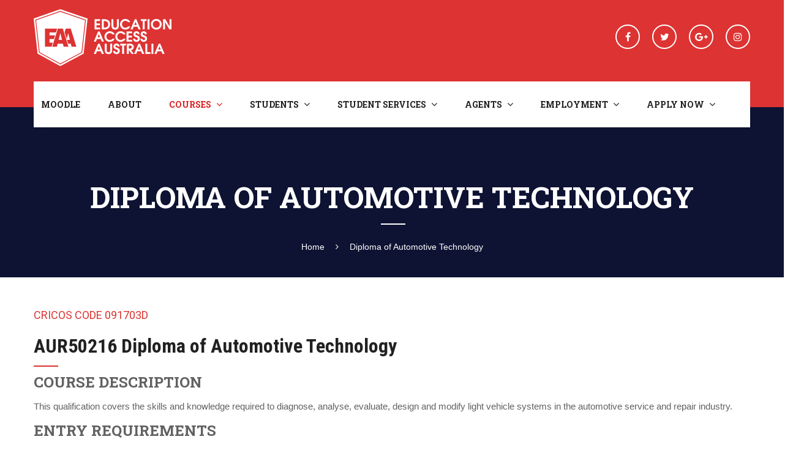

--- FILE ---
content_type: text/html; charset=UTF-8
request_url: https://eaa.edu.au/diploma-of-automotive-technology/
body_size: 23005
content:
<!DOCTYPE html>
<html itemscope="itemscope" itemtype="http://schema.org/WebPage" lang="en-US">
<head>
	
	<meta name="Keywords" CONTENT="study in australia, 
courses in australia,
cookery course in australia, 
management courses in australia, 
Competitive tuition fees, 
Affordable study in Melbourne, 
Certificate III in Light Vehicle, 
Certificate III in Automotive, 
Certificate III in Commercial Cookery, 
Fast track commercial cookery, 
Fast track automotive, 
360 WBD, 
concurrent COE,
VOE,
trade course in Melbourne,
commercial cookery course in Melbourne, 
commercial cookery college in Melbourne, 
automotive course in Melbourne, 
automotive college in Melbourne, commercial cookery in Australia,
automotive course in Australia, 
commercial cookery college in Australia, 
leadership diploma in Australia,
leadership course in Australia,
cheapest course in Australia,
cheapest course in Melbourne,
Business management courses in Australia,
Hospitality courses in Australia,
Vocational courses in Melbourne,
Vocational education in Australia,
International student courses in Australia,
Vocational training in Melbourne,
Student visa for Australia,
Best vocational college in Melbourne,
Affordable business courses in Australia,
Skilled migration courses in Australia,
Vocational trade school in Australia,
Diploma of leadership and management in Australia,
High visa success course,
Fast admission course,
Diploma for Fiji,
Diploma for Philippines,
Diploma for Vietnam,
Course for Fiji,
Course for Philippines,
Course for Vietnam">
	<meta charset="UTF-8">
	<meta name="google-site-verification" content"diABAeqgZSLLB1R00zkWOu8RJw-nVOQCQL2XrbK5fG4">
	<meta name="viewport" content="width=device-width, initial-scale=1">
	<link rel="profile" href="http://gmpg.org/xfn/11">
	<link rel="pingback" href="https://eaa.edu.au/xmlrpc.php">

	<title>Diploma of Automotive Technology &#8211; Education Access Australia</title>
<meta name='robots' content='max-image-preview:large' />
	<style>img:is([sizes="auto" i], [sizes^="auto," i]) { contain-intrinsic-size: 3000px 1500px }</style>
	<link rel='dns-prefetch' href='//stats.wp.com' />
<link rel='dns-prefetch' href='//fonts.googleapis.com' />
<link rel='preconnect' href='//c0.wp.com' />
<link rel="alternate" type="application/rss+xml" title="Education Access Australia &raquo; Feed" href="https://eaa.edu.au/feed/" />
<link rel="alternate" type="application/rss+xml" title="Education Access Australia &raquo; Comments Feed" href="https://eaa.edu.au/comments/feed/" />
<script type="text/javascript">
/* <![CDATA[ */
window._wpemojiSettings = {"baseUrl":"https:\/\/s.w.org\/images\/core\/emoji\/16.0.1\/72x72\/","ext":".png","svgUrl":"https:\/\/s.w.org\/images\/core\/emoji\/16.0.1\/svg\/","svgExt":".svg","source":{"concatemoji":"https:\/\/eaa.edu.au\/wp-includes\/js\/wp-emoji-release.min.js?ver=6.8.3"}};
/*! This file is auto-generated */
!function(s,n){var o,i,e;function c(e){try{var t={supportTests:e,timestamp:(new Date).valueOf()};sessionStorage.setItem(o,JSON.stringify(t))}catch(e){}}function p(e,t,n){e.clearRect(0,0,e.canvas.width,e.canvas.height),e.fillText(t,0,0);var t=new Uint32Array(e.getImageData(0,0,e.canvas.width,e.canvas.height).data),a=(e.clearRect(0,0,e.canvas.width,e.canvas.height),e.fillText(n,0,0),new Uint32Array(e.getImageData(0,0,e.canvas.width,e.canvas.height).data));return t.every(function(e,t){return e===a[t]})}function u(e,t){e.clearRect(0,0,e.canvas.width,e.canvas.height),e.fillText(t,0,0);for(var n=e.getImageData(16,16,1,1),a=0;a<n.data.length;a++)if(0!==n.data[a])return!1;return!0}function f(e,t,n,a){switch(t){case"flag":return n(e,"\ud83c\udff3\ufe0f\u200d\u26a7\ufe0f","\ud83c\udff3\ufe0f\u200b\u26a7\ufe0f")?!1:!n(e,"\ud83c\udde8\ud83c\uddf6","\ud83c\udde8\u200b\ud83c\uddf6")&&!n(e,"\ud83c\udff4\udb40\udc67\udb40\udc62\udb40\udc65\udb40\udc6e\udb40\udc67\udb40\udc7f","\ud83c\udff4\u200b\udb40\udc67\u200b\udb40\udc62\u200b\udb40\udc65\u200b\udb40\udc6e\u200b\udb40\udc67\u200b\udb40\udc7f");case"emoji":return!a(e,"\ud83e\udedf")}return!1}function g(e,t,n,a){var r="undefined"!=typeof WorkerGlobalScope&&self instanceof WorkerGlobalScope?new OffscreenCanvas(300,150):s.createElement("canvas"),o=r.getContext("2d",{willReadFrequently:!0}),i=(o.textBaseline="top",o.font="600 32px Arial",{});return e.forEach(function(e){i[e]=t(o,e,n,a)}),i}function t(e){var t=s.createElement("script");t.src=e,t.defer=!0,s.head.appendChild(t)}"undefined"!=typeof Promise&&(o="wpEmojiSettingsSupports",i=["flag","emoji"],n.supports={everything:!0,everythingExceptFlag:!0},e=new Promise(function(e){s.addEventListener("DOMContentLoaded",e,{once:!0})}),new Promise(function(t){var n=function(){try{var e=JSON.parse(sessionStorage.getItem(o));if("object"==typeof e&&"number"==typeof e.timestamp&&(new Date).valueOf()<e.timestamp+604800&&"object"==typeof e.supportTests)return e.supportTests}catch(e){}return null}();if(!n){if("undefined"!=typeof Worker&&"undefined"!=typeof OffscreenCanvas&&"undefined"!=typeof URL&&URL.createObjectURL&&"undefined"!=typeof Blob)try{var e="postMessage("+g.toString()+"("+[JSON.stringify(i),f.toString(),p.toString(),u.toString()].join(",")+"));",a=new Blob([e],{type:"text/javascript"}),r=new Worker(URL.createObjectURL(a),{name:"wpTestEmojiSupports"});return void(r.onmessage=function(e){c(n=e.data),r.terminate(),t(n)})}catch(e){}c(n=g(i,f,p,u))}t(n)}).then(function(e){for(var t in e)n.supports[t]=e[t],n.supports.everything=n.supports.everything&&n.supports[t],"flag"!==t&&(n.supports.everythingExceptFlag=n.supports.everythingExceptFlag&&n.supports[t]);n.supports.everythingExceptFlag=n.supports.everythingExceptFlag&&!n.supports.flag,n.DOMReady=!1,n.readyCallback=function(){n.DOMReady=!0}}).then(function(){return e}).then(function(){var e;n.supports.everything||(n.readyCallback(),(e=n.source||{}).concatemoji?t(e.concatemoji):e.wpemoji&&e.twemoji&&(t(e.twemoji),t(e.wpemoji)))}))}((window,document),window._wpemojiSettings);
/* ]]> */
</script>
<style id='wp-emoji-styles-inline-css' type='text/css'>

	img.wp-smiley, img.emoji {
		display: inline !important;
		border: none !important;
		box-shadow: none !important;
		height: 1em !important;
		width: 1em !important;
		margin: 0 0.07em !important;
		vertical-align: -0.1em !important;
		background: none !important;
		padding: 0 !important;
	}
</style>
<link rel='stylesheet' id='wp-block-library-css' href='https://c0.wp.com/c/6.8.3/wp-includes/css/dist/block-library/style.min.css' type='text/css' media='all' />
<style id='classic-theme-styles-inline-css' type='text/css'>
/*! This file is auto-generated */
.wp-block-button__link{color:#fff;background-color:#32373c;border-radius:9999px;box-shadow:none;text-decoration:none;padding:calc(.667em + 2px) calc(1.333em + 2px);font-size:1.125em}.wp-block-file__button{background:#32373c;color:#fff;text-decoration:none}
</style>
<link rel='stylesheet' id='mediaelement-css' href='https://c0.wp.com/c/6.8.3/wp-includes/js/mediaelement/mediaelementplayer-legacy.min.css' type='text/css' media='all' />
<link rel='stylesheet' id='wp-mediaelement-css' href='https://c0.wp.com/c/6.8.3/wp-includes/js/mediaelement/wp-mediaelement.min.css' type='text/css' media='all' />
<style id='jetpack-sharing-buttons-style-inline-css' type='text/css'>
.jetpack-sharing-buttons__services-list{display:flex;flex-direction:row;flex-wrap:wrap;gap:0;list-style-type:none;margin:5px;padding:0}.jetpack-sharing-buttons__services-list.has-small-icon-size{font-size:12px}.jetpack-sharing-buttons__services-list.has-normal-icon-size{font-size:16px}.jetpack-sharing-buttons__services-list.has-large-icon-size{font-size:24px}.jetpack-sharing-buttons__services-list.has-huge-icon-size{font-size:36px}@media print{.jetpack-sharing-buttons__services-list{display:none!important}}.editor-styles-wrapper .wp-block-jetpack-sharing-buttons{gap:0;padding-inline-start:0}ul.jetpack-sharing-buttons__services-list.has-background{padding:1.25em 2.375em}
</style>
<style id='global-styles-inline-css' type='text/css'>
:root{--wp--preset--aspect-ratio--square: 1;--wp--preset--aspect-ratio--4-3: 4/3;--wp--preset--aspect-ratio--3-4: 3/4;--wp--preset--aspect-ratio--3-2: 3/2;--wp--preset--aspect-ratio--2-3: 2/3;--wp--preset--aspect-ratio--16-9: 16/9;--wp--preset--aspect-ratio--9-16: 9/16;--wp--preset--color--black: #000000;--wp--preset--color--cyan-bluish-gray: #abb8c3;--wp--preset--color--white: #ffffff;--wp--preset--color--pale-pink: #f78da7;--wp--preset--color--vivid-red: #cf2e2e;--wp--preset--color--luminous-vivid-orange: #ff6900;--wp--preset--color--luminous-vivid-amber: #fcb900;--wp--preset--color--light-green-cyan: #7bdcb5;--wp--preset--color--vivid-green-cyan: #00d084;--wp--preset--color--pale-cyan-blue: #8ed1fc;--wp--preset--color--vivid-cyan-blue: #0693e3;--wp--preset--color--vivid-purple: #9b51e0;--wp--preset--gradient--vivid-cyan-blue-to-vivid-purple: linear-gradient(135deg,rgba(6,147,227,1) 0%,rgb(155,81,224) 100%);--wp--preset--gradient--light-green-cyan-to-vivid-green-cyan: linear-gradient(135deg,rgb(122,220,180) 0%,rgb(0,208,130) 100%);--wp--preset--gradient--luminous-vivid-amber-to-luminous-vivid-orange: linear-gradient(135deg,rgba(252,185,0,1) 0%,rgba(255,105,0,1) 100%);--wp--preset--gradient--luminous-vivid-orange-to-vivid-red: linear-gradient(135deg,rgba(255,105,0,1) 0%,rgb(207,46,46) 100%);--wp--preset--gradient--very-light-gray-to-cyan-bluish-gray: linear-gradient(135deg,rgb(238,238,238) 0%,rgb(169,184,195) 100%);--wp--preset--gradient--cool-to-warm-spectrum: linear-gradient(135deg,rgb(74,234,220) 0%,rgb(151,120,209) 20%,rgb(207,42,186) 40%,rgb(238,44,130) 60%,rgb(251,105,98) 80%,rgb(254,248,76) 100%);--wp--preset--gradient--blush-light-purple: linear-gradient(135deg,rgb(255,206,236) 0%,rgb(152,150,240) 100%);--wp--preset--gradient--blush-bordeaux: linear-gradient(135deg,rgb(254,205,165) 0%,rgb(254,45,45) 50%,rgb(107,0,62) 100%);--wp--preset--gradient--luminous-dusk: linear-gradient(135deg,rgb(255,203,112) 0%,rgb(199,81,192) 50%,rgb(65,88,208) 100%);--wp--preset--gradient--pale-ocean: linear-gradient(135deg,rgb(255,245,203) 0%,rgb(182,227,212) 50%,rgb(51,167,181) 100%);--wp--preset--gradient--electric-grass: linear-gradient(135deg,rgb(202,248,128) 0%,rgb(113,206,126) 100%);--wp--preset--gradient--midnight: linear-gradient(135deg,rgb(2,3,129) 0%,rgb(40,116,252) 100%);--wp--preset--font-size--small: 13px;--wp--preset--font-size--medium: 20px;--wp--preset--font-size--large: 36px;--wp--preset--font-size--x-large: 42px;--wp--preset--spacing--20: 0.44rem;--wp--preset--spacing--30: 0.67rem;--wp--preset--spacing--40: 1rem;--wp--preset--spacing--50: 1.5rem;--wp--preset--spacing--60: 2.25rem;--wp--preset--spacing--70: 3.38rem;--wp--preset--spacing--80: 5.06rem;--wp--preset--shadow--natural: 6px 6px 9px rgba(0, 0, 0, 0.2);--wp--preset--shadow--deep: 12px 12px 50px rgba(0, 0, 0, 0.4);--wp--preset--shadow--sharp: 6px 6px 0px rgba(0, 0, 0, 0.2);--wp--preset--shadow--outlined: 6px 6px 0px -3px rgba(255, 255, 255, 1), 6px 6px rgba(0, 0, 0, 1);--wp--preset--shadow--crisp: 6px 6px 0px rgba(0, 0, 0, 1);}:where(.is-layout-flex){gap: 0.5em;}:where(.is-layout-grid){gap: 0.5em;}body .is-layout-flex{display: flex;}.is-layout-flex{flex-wrap: wrap;align-items: center;}.is-layout-flex > :is(*, div){margin: 0;}body .is-layout-grid{display: grid;}.is-layout-grid > :is(*, div){margin: 0;}:where(.wp-block-columns.is-layout-flex){gap: 2em;}:where(.wp-block-columns.is-layout-grid){gap: 2em;}:where(.wp-block-post-template.is-layout-flex){gap: 1.25em;}:where(.wp-block-post-template.is-layout-grid){gap: 1.25em;}.has-black-color{color: var(--wp--preset--color--black) !important;}.has-cyan-bluish-gray-color{color: var(--wp--preset--color--cyan-bluish-gray) !important;}.has-white-color{color: var(--wp--preset--color--white) !important;}.has-pale-pink-color{color: var(--wp--preset--color--pale-pink) !important;}.has-vivid-red-color{color: var(--wp--preset--color--vivid-red) !important;}.has-luminous-vivid-orange-color{color: var(--wp--preset--color--luminous-vivid-orange) !important;}.has-luminous-vivid-amber-color{color: var(--wp--preset--color--luminous-vivid-amber) !important;}.has-light-green-cyan-color{color: var(--wp--preset--color--light-green-cyan) !important;}.has-vivid-green-cyan-color{color: var(--wp--preset--color--vivid-green-cyan) !important;}.has-pale-cyan-blue-color{color: var(--wp--preset--color--pale-cyan-blue) !important;}.has-vivid-cyan-blue-color{color: var(--wp--preset--color--vivid-cyan-blue) !important;}.has-vivid-purple-color{color: var(--wp--preset--color--vivid-purple) !important;}.has-black-background-color{background-color: var(--wp--preset--color--black) !important;}.has-cyan-bluish-gray-background-color{background-color: var(--wp--preset--color--cyan-bluish-gray) !important;}.has-white-background-color{background-color: var(--wp--preset--color--white) !important;}.has-pale-pink-background-color{background-color: var(--wp--preset--color--pale-pink) !important;}.has-vivid-red-background-color{background-color: var(--wp--preset--color--vivid-red) !important;}.has-luminous-vivid-orange-background-color{background-color: var(--wp--preset--color--luminous-vivid-orange) !important;}.has-luminous-vivid-amber-background-color{background-color: var(--wp--preset--color--luminous-vivid-amber) !important;}.has-light-green-cyan-background-color{background-color: var(--wp--preset--color--light-green-cyan) !important;}.has-vivid-green-cyan-background-color{background-color: var(--wp--preset--color--vivid-green-cyan) !important;}.has-pale-cyan-blue-background-color{background-color: var(--wp--preset--color--pale-cyan-blue) !important;}.has-vivid-cyan-blue-background-color{background-color: var(--wp--preset--color--vivid-cyan-blue) !important;}.has-vivid-purple-background-color{background-color: var(--wp--preset--color--vivid-purple) !important;}.has-black-border-color{border-color: var(--wp--preset--color--black) !important;}.has-cyan-bluish-gray-border-color{border-color: var(--wp--preset--color--cyan-bluish-gray) !important;}.has-white-border-color{border-color: var(--wp--preset--color--white) !important;}.has-pale-pink-border-color{border-color: var(--wp--preset--color--pale-pink) !important;}.has-vivid-red-border-color{border-color: var(--wp--preset--color--vivid-red) !important;}.has-luminous-vivid-orange-border-color{border-color: var(--wp--preset--color--luminous-vivid-orange) !important;}.has-luminous-vivid-amber-border-color{border-color: var(--wp--preset--color--luminous-vivid-amber) !important;}.has-light-green-cyan-border-color{border-color: var(--wp--preset--color--light-green-cyan) !important;}.has-vivid-green-cyan-border-color{border-color: var(--wp--preset--color--vivid-green-cyan) !important;}.has-pale-cyan-blue-border-color{border-color: var(--wp--preset--color--pale-cyan-blue) !important;}.has-vivid-cyan-blue-border-color{border-color: var(--wp--preset--color--vivid-cyan-blue) !important;}.has-vivid-purple-border-color{border-color: var(--wp--preset--color--vivid-purple) !important;}.has-vivid-cyan-blue-to-vivid-purple-gradient-background{background: var(--wp--preset--gradient--vivid-cyan-blue-to-vivid-purple) !important;}.has-light-green-cyan-to-vivid-green-cyan-gradient-background{background: var(--wp--preset--gradient--light-green-cyan-to-vivid-green-cyan) !important;}.has-luminous-vivid-amber-to-luminous-vivid-orange-gradient-background{background: var(--wp--preset--gradient--luminous-vivid-amber-to-luminous-vivid-orange) !important;}.has-luminous-vivid-orange-to-vivid-red-gradient-background{background: var(--wp--preset--gradient--luminous-vivid-orange-to-vivid-red) !important;}.has-very-light-gray-to-cyan-bluish-gray-gradient-background{background: var(--wp--preset--gradient--very-light-gray-to-cyan-bluish-gray) !important;}.has-cool-to-warm-spectrum-gradient-background{background: var(--wp--preset--gradient--cool-to-warm-spectrum) !important;}.has-blush-light-purple-gradient-background{background: var(--wp--preset--gradient--blush-light-purple) !important;}.has-blush-bordeaux-gradient-background{background: var(--wp--preset--gradient--blush-bordeaux) !important;}.has-luminous-dusk-gradient-background{background: var(--wp--preset--gradient--luminous-dusk) !important;}.has-pale-ocean-gradient-background{background: var(--wp--preset--gradient--pale-ocean) !important;}.has-electric-grass-gradient-background{background: var(--wp--preset--gradient--electric-grass) !important;}.has-midnight-gradient-background{background: var(--wp--preset--gradient--midnight) !important;}.has-small-font-size{font-size: var(--wp--preset--font-size--small) !important;}.has-medium-font-size{font-size: var(--wp--preset--font-size--medium) !important;}.has-large-font-size{font-size: var(--wp--preset--font-size--large) !important;}.has-x-large-font-size{font-size: var(--wp--preset--font-size--x-large) !important;}
:where(.wp-block-post-template.is-layout-flex){gap: 1.25em;}:where(.wp-block-post-template.is-layout-grid){gap: 1.25em;}
:where(.wp-block-columns.is-layout-flex){gap: 2em;}:where(.wp-block-columns.is-layout-grid){gap: 2em;}
:root :where(.wp-block-pullquote){font-size: 1.5em;line-height: 1.6;}
</style>
<link rel='stylesheet' id='edupro-addons-css' href='https://eaa.edu.au/wp-content/plugins/edupro-vc-addons/assets/css/style.css?ver=6.8.3' type='text/css' media='all' />
<link rel='stylesheet' id='preloader-plus-css' href='https://eaa.edu.au/wp-content/plugins/preloader-plus/assets/css/preloader-plus.min.css?ver=2.2.1' type='text/css' media='all' />
<style id='preloader-plus-inline-css' type='text/css'>
.preloader-plus {background-color: #ffffff; }body.complete > *:not(.preloader-plus),.preloader-plus {transition-duration: 1000ms,1000ms,0s; }.preloader-plus * {color: #dd3333; }.preloader-plus.complete {opacity: 0; transform:  scale(1); transition-delay: 0s,0s,1000ms; }.preloader-plus .preloader-site-title {font-weight: bold; font-size: 50px; text-transform: none; }.preloader-plus #preloader-counter {font-weight: bold; font-size: 24px; }.preloader-plus .preloader-plus-custom-content {font-weight: bold; font-size: 24px; text-transform: none; }.preloader-plus-default-icons {width: 80px; height: 80px; }.preloader-plus .preloader-custom-img {animation: preloader-none 1500ms linear infinite; width: 250px; }.preloader-plus .prog-bar {height: 5px; background-color: #dd3333; }.preloader-plus .prog-bar-bg {height: 5px; background-color: #919191; }.preloader-plus .prog-bar-wrapper {top: 0; padding-top: 0; width: 100%; }
</style>
<link rel='stylesheet' id='rs-plugin-settings-css' href='https://eaa.edu.au/wp-content/plugins/revslider/public/assets/css/settings.css?ver=5.4.8' type='text/css' media='all' />
<style id='rs-plugin-settings-inline-css' type='text/css'>
#rs-demo-id {}
</style>
<link rel='stylesheet' id='tss-css' href='https://eaa.edu.au/wp-content/plugins/testimonial-slider-and-showcase/assets/css/wptestimonial.css?ver=2.3.19' type='text/css' media='all' />
<link rel='stylesheet' id='dashicons-css' href='https://c0.wp.com/c/6.8.3/wp-includes/css/dashicons.min.css' type='text/css' media='all' />
<link rel='stylesheet' id='edupro-bootstrap-css' href='https://eaa.edu.au/wp-content/themes/edupro/css/bootstrap.min.css?ver=3.3.7' type='text/css' media='all' />
<link rel='stylesheet' id='font-awesome-css' href='https://eaa.edu.au/wp-content/plugins/elementor/assets/lib/font-awesome/css/font-awesome.min.css?ver=4.7.0' type='text/css' media='all' />
<link rel='stylesheet' id='edupro-fonts-css' href='https://fonts.googleapis.com/css?family=Roboto%3A400%2C400italic%2C500%2C700%2C700italic%7CRoboto+Condensed%3A400%2C700&#038;subset=latin%2Clatin-ext&#038;ver=6.8.3' type='text/css' media='all' />
<link rel='stylesheet' id='edupro-style-css' href='https://eaa.edu.au/wp-content/themes/edupro/style.css?ver=6.8.3' type='text/css' media='all' />
<style id='edupro-style-inline-css' type='text/css'>
@import url(//fonts.googleapis.com/css?family=Roboto+Slab:100,300,400,700);
		h1, 
		h2, 
		h3, 
		h4, 
		h5, 
		h6, 
		.widget-title,
		.site-header a,
		.edupro_widget_recent_courses .widget__recent_title_courses a,
		.courses-content .widget__latest_events .widget__latest_title_events a,
		.jetpack_subscription_widget #subscribe-email input,
		body #page.site .footer-widgets a,
		.icon-box .icon-box__title,
		.page__title h1,
		#comments .comment-respond .comment-reply-title,
		.edupro-comments-title,
		.page__title,
		.single-post .single__content .entry-title,
		.archive .featured-course .featured-course__text h3 a,
		.single__event-content .event_heading__title,
		.ctf7__sidebar .ctf7-title h3,
		.header--s3 .main-navigation,
		.single .single__box,
		.single-sfwd-courses .main__content-courses .nav-tabs > li > a,
		.shop__woocommerce ul.products li.product h3,
		.woocommerce.single-product .summary .product_title,
		.woocommerce div.product .woocommerce-tabs ul.tabs li a,
		.featured-courses--s2 .featured-course__text h3 a,
		.featured-events--s2 .featured-event .featured-event__text h3 a,
		.featured-events--s2 .featured-event.short-style .featured-event__text h3 a,
		.register__form__3 .title__register__form h3,
		.featured-posts--s2 .lastest-news__text h3 a,
		.featured-courses--s3 .featured-course__text h3 a,
		.featured-events--s3 .featured-event__text h3 a,
		.featured-posts--s1 .featured-post__text h3 a,
		.popular_courses_big .item.popular_courses_s2 h3 a,
		.featured-events--s5 .featured-event .featured-event__thumb .featured-event__text h3 a,
		.featured-posts--s4 .lastest-news .lastest-news__text h3 a,
		.popular_courses_big .item.popular_courses_s1 .popular_courses_s1__text h3 a,
		.site .jetpack_subscription_widget #subscribe-submit input,
		.site .featured-events--s4 .featured-event .featured-event__date .featured-event__month,
		.site  .featured-events--s4 .featured-event .featured-event__date .featured-event__day,
		.site  .featured-events--s4 .featured-event .featured-event__date .featured-event__year,
		.site .featured-events--s4 .featured-event .featured-event__date,
		.featured-events--s4 .featured-event .featured-event__text h3 a,
		.featured-courses--s4 .featured-course .featured-course__wrap .featured-course__text h3 a,
		.featured-courses--s6 .featured-course__text h3 a,
		.featured-courses--s5 .featured-course .featured-course__text h3 a,
		.counter_up .counter_text,
		.featured-events--s1 .featured-event__text h3,
		.main-navigation a,
		body #page.site .site-header .main-navigation >ul.menu >li > .sub-menu li a,
		body #page.site .site-header .main-navigation >ul.menu >li > a, 
		.mobile-sidebar .primary-menu-mobile a,
		.woocommerce.single-product .summary .product_meta .product-meta-title,
		.woocommerce.single-product .related h2,
		.tags-links strong,
		.single-post .main__content__author .author__info h3,
		.main__content__related-posts .section-title,
		.archive .grid-main .featured-event__text h3 a,
		.archive .grid-main .featured-event__day,
		.archive .grid-main .featured-event__date,
		.archive .grid-main .featured-event__month,
		.widget-subtitle,
		.sidebar-single .inline .featured-course__meta a,
		.sidebar-single .inline.author__infomation .author__infomation-details .author__infomation-name,
		.sidebar-single .widget-title,
		.sidebar-single .inline.course-relation__infomation .sidebar-single__title,
		.sidebar-single .inline.course-relation__infomation .sidebar-single__title span,
		.widget__courses-relation .course-relation__infomation__item .excrept a,
		.single-sfwd-courses .single__video .single__video-thumblist .single__video-list .thumb-video .topic__title a,
		.single .single__head.bg-dark .page__title,
		.single-sfwd-courses #lesson_heading h4 a,
		.widget__filter-courses .widget-subtitle,
		.single-jetpack-portfolio .jetpack-portfolio .portfolio-meta label,
		.single-jetpack-portfolio .portfolio__related .portfolio__related-title,
		.featured-courses--s1 .featured-course__text h3,
		.featured-events--s1 .featured-event__date,
		.testimonials--s4 .testimonial__author,
		.single-jetpack-portfolio .jetpack-portfolio .page-title,
		.projects.masonry .project .project__title a,
		.single-event h3,
		.share-event strong,
		.event__info h4,
		#page.site .blog__content .blog__content__info .title a,
		.single .single__head .page__title,
		.single-sfwd-courses .single__head .page__title,
		.login__form h3,
		.testimonials--s1 .testimonial__author { font-family:'Roboto Slab', serif; font-weight: normal; }@import url(//fonts.googleapis.com/css?family=Open+Sans:300,300italic,regular,italic,600,600italic,700,700italic,800,800italic);body, 
		button, 
		input, 
		select,
		textarea, 
		#respond textarea, 
		.widget input[type="text"], 
		.widget input[type="email"], 
		.widget input[type="date"], 
		.widget input[type="number"], 
		.wpcf7 textarea,
		.mc4wp-form input, 
		#respond input, 
		.wpcf7 input, 
		#searchform input.search-input, 
		ul.homepage-featured-boxes .penci-fea-in h4, 
		.widget.widget_categories ul li span.category-item-count,
		.header-slogan .header-slogan-text, 
		.about-widget .about-me-heading, 
		.widget ul.side-newsfeed li .side-item .side-item-text .side-item-meta,
		.widget .cat-item a,
		#wp-calendar tbody td,
		.footer-widgets a,
		.widget_rss .rss-date, 
		.tagcloud a,
		#colophon .site-info,
		.widget_rss cite,
		body .site#page .blog__content .blog__content__date .date,
		body #page.site .topbar ul.menu li a,
		body #page.site .topbar .edupro-link-login ul li a,
		.site .widget_archive li,
		.footer-widgets select,
		.page__banner-top .breadcrumbs,
		.widget__latest_posts .widget__latest_title_posts a,
		.widget select,
		.site #comments #submit,
		.single__banner-top .single__breadcrumbs,
		#learndash_lessons a, 
		#learndash_quizzes a, 
		.expand_collapse a, 
		.learndash_topic_dots a, 
		.learndash_topic_dots a > span, 
		#learndash_lesson_topics_list span a, 
		#learndash_profile a, 
		#learndash_profile a span,
		#learndash_lessons #lesson_heading, 
		#learndash_profile .learndash_profile_heading, 
		#learndash_quizzes #quiz_heading, 
		#learndash_lesson_topics_list div > strong,
		.content-posts #infinite-handle span,
		body #page.site .main__sidebar a,
		.content-list .blog__content .blog__content__info ul li,
		.ctf7__sidebar .ctf7-content .wpcf7 .wpcf7-submit,
		.single .single__box > div p,
		.error-404 .page-title,
		.shop__woocommerce ul.products li.product .add_to_cart_button, 
		.shop__woocommerce ul.products li.product .ajax_add_to_cart,
		.shop__woocommerce ul.products li.product .amount,
		.woocommerce nav.woocommerce-pagination ul.page-numbers li a, 
		.woocommerce nav.woocommerce-pagination ul.page-numbers li span,
		#comments #submit:hover, .woocommerce #review_form #respond .form-submit #submit,
		.shop__woocommerce .sidebar__woocommerce .cart_list li a, 
		.shop__woocommerce .sidebar__woocommerce .product_list_widget li a,
		.wpcf7 .submit input,
		.featured-events--s2 .featured-event .featured-event__day,
		.featured-events--s2 .featured-event .featured-event_summary p,
		.featured-events--s2 .featured-event.short-style .featured-event__day,
		.featured-events--s2 .featured-event.short-style .featured-event__month,
		.pricing_no_link,
		.button,
		.site .testimonials_home-main-new .testimonial__content p,
		.featured-events--s5 .featured-event .featured-event__thumb .featured-event__date .featured-event__day,
		.featured-events--s5 .featured-event .featured-event__thumb .featured-event__date .featured-event__month,
		.register__form__3 #registration .button,
		.register__form__4 #registration .button,
		.search_course__3 form input,
		.featured-courses--s5 .featured-course .featured-course__info a,
		.edupro-login-container .edupro-login input[type="submit"],
		.login__form .login__form__login-submit input,
		.login__form .login__form__register-now p,
		#comments label, .woocommerce #review_form #respond .form-submit label,
		.main__content__pre__next h3 a,
		.single__content .blog__content__info, 
		.single__content .blog__content__info a,
		.archive .content__event .content__event__container .content__event__wrap .content__event__wrap__joinnow a,
		.tags-links a,
		.projects.grid .project .project__title,
		.event__info .event__info__meta,
		#page.site .blog__content .blog__content__info ul li a { font-family: 'Open Sans', sans-serif }h1, 
		h2, 
		h3, 
		h4, 
		h5, 
		h6, 
		.widget-title,
		.site-header a,
		.edupro_widget_recent_courses .widget__recent_title_courses a,
		.courses-content .widget__latest_events .widget__latest_title_events a,
		.jetpack_subscription_widget #subscribe-email input,
		body #page.site .footer-widgets a,
		.icon-box .icon-box__title,
		.page__title h1,
		#comments .comment-respond .comment-reply-title,
		.edupro-comments-title,
		.page__title,
		.single-post .single__content .entry-title,
		.archive .featured-course .featured-course__text h3 a,
		.single__event-content .event_heading__title,
		.ctf7__sidebar .ctf7-title h3,
		.header--s3 .main-navigation,
		.single .single__box,
		.single-sfwd-courses .main__content-courses .nav-tabs > li > a,
		.shop__woocommerce ul.products li.product h3,
		.woocommerce.single-product .summary .product_title,
		.woocommerce div.product .woocommerce-tabs ul.tabs li a,
		.featured-courses--s2 .featured-course__text h3 a,
		.featured-events--s2 .featured-event .featured-event__text h3 a,
		.featured-events--s2 .featured-event.short-style .featured-event__text h3 a,
		.register__form__3 .title__register__form h3,
		.featured-posts--s2 .lastest-news__text h3 a,
		.featured-courses--s3 .featured-course__text h3 a,
		.featured-events--s3 .featured-event__text h3 a,
		.featured-posts--s1 .featured-post__text h3 a,
		.popular_courses_big .item.popular_courses_s2 h3 a,
		.featured-events--s5 .featured-event .featured-event__thumb .featured-event__text h3 a,
		.featured-posts--s4 .lastest-news .lastest-news__text h3 a,
		.popular_courses_big .item.popular_courses_s1 .popular_courses_s1__text h3 a,
		.site .jetpack_subscription_widget #subscribe-submit input,
		.site .featured-events--s4 .featured-event .featured-event__date .featured-event__month,
		.site .featured-events--s4 .featured-event .featured-event__date .featured-event__day,
		.site .featured-events--s4 .featured-event .featured-event__date .featured-event__year,
		.site .featured-events--s4 .featured-event .featured-event__date,
		.site .featured-events--s4 .featured-event .featured-event__text h3 a,
		.featured-courses--s4 .featured-course .featured-course__wrap .featured-course__text h3 a,
		.featured-courses--s6 .featured-course__text h3 a,
		.featured-courses--s5 .featured-course .featured-course__text h3 a,
		.counter_up .counter_text,
		.featured-events--s1 .featured-event__text h3,
		.main-navigation a,
		body #page.site .site-header .main-navigation >ul.menu >li > .sub-menu li a,
		body #page.site .site-header .main-navigation >ul.menu >li > a, 
		.mobile-sidebar .primary-menu-mobile a,
		.woocommerce.single-product .summary .product_meta .product-meta-title,
		.woocommerce.single-product .related h2,
		.tags-links strong,
		.single-post .main__content__author .author__info h3,
		.main__content__related-posts .section-title,
		.archive .grid-main .featured-event__text h3 a,
		.archive .grid-main .featured-event__day,
		.archive .grid-main .featured-event__date,
		.archive .grid-main .featured-event__month,
		.widget-subtitle,
		.sidebar-single .inline .featured-course__meta a,
		.sidebar-single .inline.author__infomation .author__infomation-details .author__infomation-name,
		.sidebar-single .widget-title,
		.sidebar-single .inline.course-relation__infomation .sidebar-single__title,
		.sidebar-single .inline.course-relation__infomation .sidebar-single__title span,
		.widget__courses-relation .course-relation__infomation__item .excrept a,
		.single-sfwd-courses .single__video .single__video-thumblist .single__video-list .thumb-video .topic__title a,
		.single .single__head.bg-dark .page__title,
		.single-sfwd-courses #lesson_heading h4 a,
		.widget__filter-courses .widget-subtitle,
		.single-jetpack-portfolio .jetpack-portfolio .portfolio-meta label,
		.single-jetpack-portfolio .portfolio__related .portfolio__related-title,
		.featured-courses--s1 .featured-course__text h3,
		.featured-events--s1 .featured-event__date,
		.testimonials--s4 .testimonial__author,
		.single-jetpack-portfolio .jetpack-portfolio .page-title,
		.projects.masonry .project .project__title a,
		.single-event h3,
		.share-event strong,
		.event__info h4,
		#page.site .blog__content .blog__content__info .title a,
		.single .single__head .page__title,
		.single-sfwd-courses .single__head .page__title,
		.login__form h3,
		.testimonials--s1 .testimonial__author { font-weight: 700; }
		/* color */
		.site-title a,
		a, a:hover, a:focus, a:active,
		.site .blog__content .blog__content__readmore,
		.site .main__content__line ul.socials li i:hover,
		.site .content__orderby span.orderby_current,
		.post-type-archive-sfwd-courses #form_itemsperpage .content__orderby span:hover,
		.site .content__orderby span:hover,
		.site .grid-main .content-grid,
		.site .edupro_subscribe input.submit,
		.site .widget__social-link ul li a:hover,
		.site .rating-circle,
		.site #instructor .author__infomation .social-user li i:hover,
		.site .projects.masonry .project .project__title a:hover,
		.site .list-main .content-list,
		.site .register__form__3 #registration .button,
		.site .widget__courses-relation .course-relation__infomation__item .excrept a:hover,
		.single-post .site .related-post-title a:hover,
		.single-post .site .main__content__pre__next h3 a:hover,
		.single-sfwd-courses .related-post.archive .featured-course .featured-course__text h3 a:hover {
			color: #ff3c3c;
		}

		.site #lesson_heading h4 a,
		.site #wp-calendar tbody td a,
		.site #wp-calendar tbody td#today, 
		.site #wp-calendar tbody td:hover,
		.site .layout_current,
		.search .page-header h1.page-title span,
		.search .search-title-post-type span {
			color: #ff3c3c;
		}

		.site .content__event .content__event__container .content__event__wrap .content__event__wrap__meta h3 a:hover,
		.site .content__event .content__event__container .content__event__wrap .content__event__wrap__joinnow:hover a,
		.site .grid-main .featured-event__text h3 a:hover {
			color: #ff3c3c;
		}

		.site .widget_archive li, 
		.site .widget_categories li,
		.site .widget__latest_posts .widget__latest_title_posts a:hover,
		.site .main__content__author .social-user li a:hover,
		.site .comment-content .reply__comment .reply a:hover,
		.content-grid .blog__content .blog__content__info ul li a:hover,
		.author #learndash_profile .notcompleted {
			color: #ff3c3c;
		}

		.site .widget__category-courses li,
		.site .widget__filter-courses li,
		.site .widget.widget__category-courses li,
		.site .search_course__2 button,
		.site .jetpack_subscription_widget #subscribe-submit input,
		.site .edupro_topic_dots ul.edupro-topic .topic_title,
		.footer-widgets .widget_rss .rsswidget:hover,
		#wp-calendar tfoot td#prev a:hover, 
		#wp-calendar tfoot td#next a:hover {
			color: #ff3c3c;
		}

		.site .team .team__social-links li a:hover,
		.site .team.slick-slide .team__social-links li a:hover,
		.site .team__info .team__info__line > div {
			color: #ff3c3c;
		}

		.site .sidebar-single .inline .featured-course__meta .featured-course__type,
		.site .sidebar-single .inline.author__infomation .author__infomation-details .social-user li i:hover,
		.site .sidebar-single .inline.course-relation__infomation .sidebar-single__title span,
		.site .sidebar-single .inline.category__infomation ul li,
		.site .sidebar-single .inline.author__infomation .author__infomation-details .button {
			color: #ff3c3c;
		}

		.site .shop__woocommerce .sidebar__woocommerce .cart_list li .quantity .woocommerce-Price-amount.amount, 
		.site .shop__woocommerce .sidebar__woocommerce .product_list_widget li .quantity .woocommerce-Price-amount.amount,
		.site .shop__woocommerce ul.products li.product .amount,
		.shop__woocommerce ul.products li.product h3:hover,
		.site .shop__woocommerce .sidebar__woocommerce .cart_list li ins, 
		.site .shop__woocommerce .sidebar__woocommerce .product_list_widget li ins,
		.site .shop__woocommerce .sidebar__woocommerce .product_list_widget li a:hover,
		.woocommerce.single-product .summary .price,
		.woocommerce.single-product .woocommerce-tabs .tabs .active,
		.woocommerce.single-product .summary .product_meta ul.socials li i:hover,
		.woocommerce ul.products li.product .price,
		.woocommerce-checkout .woocommerce-info:before,
		.woocommerce .quantity .up:hover, 
		.woocommerce .quantity .down:hover,
		.footer-widgets .woocommerce .star-rating span,
		.shop__woocommerce .sidebar__woocommerce .product_list_widget li .amount,
		.woocommerce.single-product .woocommerce-tabs .tabs .reviews_tab .count-reviews {
			color: #ff3c3c;
		}

		.site .featured-courses--s1 .featured-course__info a:hover,
		.site .featured-courses--s3 .featured-courses__filter ul li.featured-courses__filter__active, 
		.site .featured-courses--s3 .featured-courses__filter ul li:hover,
		.site .featured-courses--s3 .featured-course__info a:hover,
		.site .featured-courses--s2 .featured-courses__filter ul li.featured-courses__filter__active, 
		.site .featured-courses--s2 .featured-courses__filter ul li:hover,
		.site .featured-courses--s2 .featured-course__text h3 a:hover
		.site .featured-courses--s5 .featured-course .featured-course__text h3 a:hover,
		.site .featured-course .featured-course__users a:hover {
			color: #ff3c3c;
		}

		.site .featured-course .featured-course__comments a:hover,
		.site .featured-posts--s1 .featured-post__text h3 a:hover,
		.site .featured-posts--s2 .lastest-news__text h3 a:hover,
		.site .featured-posts--s4 .lastest-news .lastest-news__text h3 a:hover,
		.site .featured-posts--s2 .lastest-news__text .lastest-news__meta .lastest-news__author a:hover,
		.site .featured-posts--s4 .lastest-news .lastest-news__text .lastest-news__meta a:hover,
		.site .featured-events--s4 .featured-event .featured-event__text h3 a:hover,
		.site .featured-events--s2 .featured-event .featured-event__text h3 a:hover,
		.site .featured-events--s2 .featured-event.short-style .featured-event__text h3 a:hover {
			color: #ff3c3c;
		}

		.site .footer-widgets .edupro_widget_recent_courses .widget__recent_title_courses a:hover,
		.site .footer-widgets a:hover,
		.site .footer-widgets .widget__social-link ul.social-link li a:hover,
		.site .footer-widgets .widget__latest_posts a:hover, 
		.site .footer-widgets .widget__latest_title_posts a:hover,
		.site .footer-widgets .cat-item a:hover,
		.site .footer-widgets .product_list_widget li ins,
		.site .footer-widgets .product_list_widget li a:hover {
			color: #ff3c3c;
		}

		.site .header-sticky .site-header .main-navigation .current-menu-item > a,
		.site .topbar ul li:hover,
		.site .topbar ul li a:hover,
		.site .topbar .widget_nav_menu ul.menu li ul.sub-menu li a:hover {
			color: #ff3c3c;
		}

		.site .header--s1 .main-navigation ul.menu .current-menu-ancestor > a,
		.site .header--s1 .main-navigation ul.menu .current-menu-ancestor > a:hover,
		.site .header--s1 .main-navigation ul.menu li .current-menu-item > a,
		.site .header--s1 .main-navigation ul.menu li li a:hover,
		.site .header--s1 .main-navigation ul.menu li a:hover,
		.site .header--s1 .main-navigation li li a:hover,
		.site .header--s1 .main-navigation .current-menu-item > a, 
		.site .header--s1 .main-navigation .current-menu-ancestor > a,
		.site .header--s1 .main-navigation li a:hover,
		.site .header--s1 .main-navigation li:hover > a,
		.site .header--s1 .main-navigation li:active > a,
		.site .header--s1 .main-navigation li:focus > a, 
		.site .header--s1 .main-navigation li:hover > a, 
		.site .header--s1 .main-navigation li a:hover, 
		.site .header--s1 .main-navigation li:focus > a, 
		.site .header--s1 .main-navigation li:active > a,
		.header_style2.single-jetpack-portfolio .site-header.header--s2 .main-navigation ul.menu > li > a:hover {
			color: #ff3c3c;
		}

		.site .header--s2 .main-navigation ul.menu .current-menu-ancestor > a,
		.site .header--s2 .main-navigation ul.menu .current-menu-ancestor > a:hover,
		.site .header--s2 .main-navigation li:active > a,
		.site .header--s2 .main-navigation li:hover > a, 
		.site .header--s2 .main-navigation li a:hover, 
		.site .header--s2 .main-navigation li:focus > a, 
		.site .header--s2 .main-navigation li:active > a,
		.site .header--s2 .main-navigation li:focus > a ,
		.site .header_style2 .header-sticky .main-navigation ul.menu .current-menu-ancestor > a,
		.site .header_style2 .header-sticky ul.menu .current-menu-ancestor > a:hover,
		.site .header_style2 .main-navigation ul.menu .current-menu-ancestor > a,
		.site .header_style2 ul.menu .current-menu-ancestor > a:hover,
		.site .header_style2 .header--s2 .main-navigation .current-menu-item > a,
		.site .header_style2 .header-sticky .main-navigation .current-menu-item > a,
		.site .header--s2 .main-navigation ul.menu li .current-menu-item > a,
		.site .header--s2 .main-navigation ul.menu li li a:hover,
		.site .header--s2 .main-navigation ul.menu li a:hover,
		.header_style2.single-sfwd-courses .site-header.header--s2 .main-navigation ul.menu > li > a:hover {
			color: #ff3c3c;
		}

		.site .header--s3 .main-navigation .current-menu-item > a,
		.site .header--s3 .main-navigation li:hover > a,
		.site .header--s3 .main-navigation ul.menu .current-menu-ancestor > a,
		.site .header--s3 .main-navigation ul.menu .current-menu-ancestor > a:hover,
		.site .header--s3 .main-navigation ul.menu li .current-menu-item > a,
		.site .header--s3 .main-navigation ul.menu li li a:hover,
		.site .header--s3 .main-navigation ul.menu li a:hover {
			color: #ff3c3c;
		}

		.site .header--s4 .main-navigation ul.menu .current-menu-ancestor > a,
		.site .header--s4 .main-navigation ul.menu .current-menu-ancestor > a:hover,
		.site .header--s4 .main-navigation ul.menu li .current-menu-item > a,
		.site .header--s4 .main-navigation ul.menu li li a:hover,
		.site .header--s4 .main-navigation ul.menu li a:hover,
		.site .header--s4 .main-navigation li li a:hover,
		.site .header--s4 .main-navigation .current-menu-item > a, 
		.site .header--s4 .main-navigation .current-menu-ancestor > a,
		.site .header--s4 .main-navigation li a:hover,
		.site .header--s4 .main-navigation li:hover > a,
		.site .header--s4 .main-navigation li:active > a,
		.site .header--s4 .main-navigation li:focus > a, 
		.site .header--s4 .main-navigation li:hover > a, 
		.site .header--s4 .main-navigation li a:hover, 
		.site .header--s4 .main-navigation li:focus > a, 
		.site .header--s4 .main-navigation li:active > a {
			color: #ff3c3c;
		}

		.site .header--s5 .main-navigation ul.menu .current-menu-ancestor > a,
		.site .header--s5 .main-navigation ul.menu .current-menu-ancestor > a:hover,
		.site .header--s5 .main-navigation ul.menu li .current-menu-item > a,
		.site .header--s5 .main-navigation ul.menu li li a:hover,
		.site .header--s5 .main-navigation ul.menu li a:hover,
		.site .header--s5 .main-navigation li li a:hover,
		.site .header--s5 .main-navigation .current-menu-item > a, 
		.site .header--s5 .main-navigation .current-menu-ancestor > a,
		.site .header--s5 .main-navigation li a:hover,
		.site .header--s5 .main-navigation li:hover > a,
		.site .header--s5 .main-navigation li:active > a,
		.site .header--s5 .main-navigation li:focus > a, 
		.site .header--s5 .main-navigation li:hover > a, 
		.site .header--s5 .main-navigation li a:hover, 
		.site .header--s5 .main-navigation li:focus > a, 
		.site .header--s5 .main-navigation li:active > a {
			color: #ff3c3c;
		}

		.site .header--s6 .main-navigation ul.menu .current-menu-ancestor > a,
		.site .header--s6 .main-navigation ul.menu .current-menu-ancestor > a:hover,
		.site .header--s6 .main-navigation ul.menu li .current-menu-item > a,
		.site .header--s6 .main-navigation ul.menu li li a:hover,
		.site .header--s6 .main-navigation ul.menu li a:hover,
		.site .header--s6 .main-navigation li li a:hover,
		.site .header--s6 .main-navigation .current-menu-item > a, 
		.site .header--s6 .main-navigation .current-menu-ancestor > a,
		.site .header--s6 .main-navigation li a:hover,
		.site .header--s6 .main-navigation li:hover > a,
		.site .header--s6 .main-navigation li:active > a,
		.site .header--s6 .main-navigation li:focus > a, 
		.site .header--s6 .main-navigation li:hover > a, 
		.site .header--s6 .main-navigation li a:hover, 
		.site .header--s6 .main-navigation li:focus > a, 
		.site .header--s6 .main-navigation li:active > a {
			color: #ff3c3c;
		}

		.post-type-archive-jetpack-portfolio .portfolio-filter li:hover, 
		.post-type-archive-jetpack-portfolio .portfolio-filter li.active,
		.site .projects.masonry .project .project__title a:hover,
		.site .jetpack-portfolio .post-share .social__icon li a:hover,
		.site .post-navigation .nav-links a:hover,
		.site .jetpack-portfolio .page-title:before {
			color: #ff3c3c;
		}

		.site .single__video .single__video-thumblist .single__video-list .thumb-video .topic__title a:hover,
		.site .single__video .single__video-thumblist .slick-arrow:hover,
		.page .tagcloud a:hover {
			color: #ff3c3c;
		}

		/* background */
		.site .page__banner-top, 
		.site .widget-title:before,
		.site .pagination .nav-links span.current,
		.site .pagination .nav-links a:hover,
		.site .wpcf7 .submit input,
		.site .main__content__author .author__info .author__info__line div,
		.site .comment-content .comment__date:before, 
		.site #comments #submit, .woocommerce #review_form #respond .form-submit #submit,
		.edupro-login-container .edupro-login input[type="submit"],
		.site .header__cart .widget_shopping_cart_content .buttons a.checkout,
		.site .shop__woocommerce .sidebar__woocommerce .buttons a,
		.site .header__cart .widget_shopping_cart_content .buttons a.wc-forward,
		.site .sidebar-single .inline.author__infomation .author__infomation-details .button--small:hover,
		.site .sidebar-single .sidebar-single__title:before,
		.site .single__head.bg-dark .page__title:before,
		.site .single__head .page__title:before,
		.site dd.course_progress div.course_progress_blue,
		.sidebar-single .inline .learndash_join_button #btn-join, 
		.sidebar-single .inline .learndash_checkout_buttons #btn-join,
		.archive .no-results.not-found.row > .col-md-12 form.search-form button {
			background-color: #ff3c3c;
		}
		
		.site #comments #submit:hover,
		.site .wpcf7 .submit input:hover {
			background-color: #992424;
		}

		.site .ctf7__sidebar .ctf7-title,
		.site .ctf7__sidebar .ctf7-content .wpcf7 .wpcf7-submit,
		.site .single .single__head.bg-dark .page__title:before,
		.site .rating-breakdown__meter .rating-breakdown__meter-bar .rating-breakdown__meter-progress,
		.site .projects.masonry .project .project__image .project__term-name,
		.site .projects.grid .project .project__hover,
		.site .register__form__3 .title__register__form,
		.site .register__form__3 #registration .button:hover,
		.site #scroll-to-top,
		.site .jetpack_subscription_widget #subscribe-submit input:hover,
		.site .shop__woocommerce ul.products li.product .add_to_cart_button:hover,
		.site .content-list .blog__content .blog__content__date,
		.site .grid-main .featured-event__text h3:after,
		.site .team__info.text-center .team__info__line > div,
		.site .login__form .login__form__login-submit input {
			background-color: #ff3c3c;
		}

		.woocommerce span.onsale,
		.woocommerce nav.woocommerce-pagination ul.page-numbers li span.current, 
		.woocommerce nav.woocommerce-pagination ul.page-numbers li a:hover,
		.woocommerce.single-product .summary .single_add_to_cart_button,
		.site .shop__woocommerce .sidebar__woocommerce .price_slider_wrapper .price_slider_amount button,
		.woocommerce.single-product .summary .woocommerce-product-rating:after,
		.woocommerce #reviews #comments .comment__date:before,
		.woocommerce-checkout #payment #place_order,
		.woocommerce table.cart td.actions input[type=submit],
		.woocommerce-cart .wc-proceed-to-checkout a.checkout-button,
		.woocommerce #review_form #respond .form-submit #submit:hover,
		.woocommerce nav.woocommerce-pagination ul.page-numbers li span.current, 
		.woocommerce nav.woocommerce-pagination ul.page-numbers li a:hover {
			background-color: #ff3c3c;
		}

		.site .featured-events--s2 .featured-event .featured-event__text:after,
		.site .featured-events--s1 .featured-event__text:after,
		.site .content__event .content__event__container .content__event__wrap .content__event__wrap__joinnow,
		.site .content__event .content__event__container .content__event__wrap .content__event__wrap__meta ul:before,
		.single__event-content .event_heading__title:before {
			background-color: #ff3c3c;
		}

		.site .blog__content .blog__content__readmore:hover,
		.site .blog__content .blog__content__date {
			background-color: #ff3c3c;
		}

		.site .jetpack-portfolio .page-title:before,
		.site .portfolio__related .portfolio__related-title:before,
		.site .post-type-archive-jetpack-portfolio .projects.grid .project .project__hover,
		.site .jetpack-portfolio .page-title:before {
			background-color: #ff3c3c;
		}

		.site .widget__filter-courses li.cat_current a:before, 
		.site .widget__filter-courses li.type_current a:before,
		.site .featured-course .featured-course__type.featured-course__type--free,
		.site .featured-course .featured-course__type.featured-course__type--open,
		.site .featured-courses--s1 .featured-course__type--free,
		.site .featured-course .featured-course__type--free--free,
		.site .featured-courses--s3 .featured-course__type--free,
		.site .featured-courses--s2 .featured-course__type--free {
			background-color: #ff3c3c;
		}

		/* background hover */
		.edupro-login-container .edupro-login input[type="submit"]:hover,
		.site #scroll-to-top:hover,
		.woocommerce.single-product .summary .single_add_to_cart_button:hover,
		.site .header__cart .widget_shopping_cart_content .buttons a:hover,
		.site .featured-course .featured-course__type--free--free:hover,
		.site .featured-courses--s1 .featured-course__type--free:hover,
		.site .featured-courses--s3 .featured-course__type--free:hover,
		.site .featured-courses--s2 .featured-course__type--free:hover,
		.site .featured-course .featured-course__type.featured-course__type--open:hover,
		.site .featured-course .featured-course__type.featured-course__type--free:hover,
		.woocommerce-checkout #payment #place_order:hover,
		.woocommerce table.cart td.actions input[type=submit]:hover,
		.woocommerce-cart .wc-proceed-to-checkout a.checkout-button:hover,
		.site .popular_courses_big .item.popular_courses_s2 .popular_courses_s2__type:hover,
		.site .form-faqs input[type="submit"]:hover,
		#scroll-to-top:hover,
		.site .shop__woocommerce .sidebar__woocommerce .price_slider_wrapper .price_slider_amount button:hover {
			background-color: #992424;
		}

		.search .page-header h1.page-title {
			color: #992424;
		}

		/* border color */
		.site .blog__content .blog__content__readmore,
		.site .blog__content .blog__content__readmore:hover,
		.site .sidebar-single .inline.author__infomation .author__infomation-details .button,
		.site .content__event .content__event__container .content__event__wrap .content__event__wrap__joinnow,
		.woocommerce nav.woocommerce-pagination ul.page-numbers li span.current, 
		.woocommerce nav.woocommerce-pagination ul.page-numbers li a:hover,
		.woocommerce div.product .woocommerce-tabs ul.tabs li.active,
		.site .register__form__3 #registration .button:hover,
		.site .register__form__3 #registration .button,
		.site .content__event .content__event__container .content__event__wrap .content__event__wrap__joinnow:hover,
		.site .shop__woocommerce ul.products li.product .add_to_cart_button:hover {
			border-color: #ff3c3c;
		}

		.site .search_course__2 button,
		.site .pagination .nav-links a:hover {
			border-color: #ff3c3c !important;
		}

		.site .search_course__2 button {
			color: #ff3c3c !important;
		}

		.site .edupro_subscribe input.submit,
		.site .jetpack_subscription_widget #subscribe-submit input,
		.site .rating-circle,

		.site #wp-calendar tbody td#today, 
		.site #wp-calendar tbody td:hover,
		.site .footer-widgets a:hover {
			border-color: #ff3c3c;
		}

		.site .nav.nav-tabs > li.active > a:before, 
		.site .nav.nav-tabs > li:hover > a:before, 
		.site .nav.nav-tabs > li:focus > a:before {
			background-color: #ff3c3c;
		}

		.woocommerce-checkout .woocommerce-info {
			border-top-color: #ff3c3c;
		}

		/* color other */
		.site .jetpack_subscription_widget #subscribe-submit input:hover,
		.site .register__form__3 #registration .button:hover,
		.site .form__signup .form__signup__submit input:hover {
			color: #fff;
		}

		.site .featured-events--s1 .featured-event__text h3 a:hover,
		.site .featured-events--s3 .featured-event__text h3 a:hover,
		.site .featured-courses--s1 .featured-course__text h3 a:hover,
		.site .featured-courses--s4 .featured-course .featured-course__wrap .featured-course__text h3 a:hover,
		.site .featured-courses--s2 .featured-course__text h3 a:hover,
		.site .featured-courses--s3 .featured-course__text h3 a:hover,
		.site .featured-courses--s5 .featured-course .featured-course__text h3 a:hover,
		.site .rvl_home_main .rvl_h-main_subtxt {
			color: #ff3c3c;
		}

		.post-type-archive-sfwd-courses .featured-course .featured-course__text h3 a:hover,
		.post-type-archive-sfwd-courses .edupro__courses__items.grid .featured-course .featured-course__users a:hover, 
		.post-type-archive-sfwd-courses .edupro__courses__items.grid .featured-course .featured-course__comments a:hover,
		.post-type-archive-sfwd-courses .featured-course .featured-course__text h3 a:hover,
		.content-list .blog__content .blog__content__info .title a:hover,
		.content-grid .blog__content .blog__content__info .title a:hover,
		.site .popular_courses_big .item.popular_courses_s1 .popular_courses_s1__text h3 a:hover,
		.site .popular_courses_big .item.popular_courses_s2 .popular_courses_s2__info a:hover,
		.site .featured-events--s5 .featured-event .featured-event__thumb .featured-event__text h3 a:hover,
		.site .form__signup .form__signup__submit input,
		.site .style-2#edu_countdown .countdown-amount {
			color: #ff3c3c;
		}

		.author #content .author__info .author__name:before,
		.author #content .featured-courses__title span:before,
		.post-type-archive-event .grid-main .edupro-event-desc:before,
		.single .entry-text li:before, .single .entry-content .list-dot li:before,
		.site .popular_courses_big .item.popular_courses_s2 .popular_courses_s2__type,
		.site .testimonials .slick-slider .slick-dots li.slick-active button,
		.site .form__signup .form__signup__submit input:hover,
		.site .form-faqs input[type="submit"],
		#scroll-to-top {
			background-color: #ff3c3c; 
		}

		.site .rvl_home_3:hover .rvl_h-3_num {
			background-color: #ff3c3c !important; 
		}

		.spinner:not(:required):before,
		.site .testimonials .slick-slider .slick-dots li.slick-active button,
		.site .form__signup .form__signup__submit input,
		.site .form__signup .form__signup__submit input:hover {
			border-color: #ff3c3c;
		}

		.spinner:not(:required):before {
			border-top-color: #fff;
		}

		#colophon a,
		.site .vc_toggle.vc_toggle_arrow .vc_toggle_title:hover h4,
		.site .vc_toggle.vc_toggle_arrow.vc_toggle_active .vc_toggle_title,
		#secondary .tagcloud a:hover {
			color: #ff3c3c;
		}

		#bbpress-forums li.bbp-body ul.forum li.bbp-forum-info .bbp-forum-content a, 
		#bbpress-forums li.bbp-body ul.topic p.bbp-topic-meta a,
		#bbp-search-form #bbp_search_submit:hover,
		.widget_display_forums ul li a:hover,
		.bbp_widget_login .bbp-logged-in .button:hover,
		#bbpress-forums li.bbp-body ul.forum li.bbp-forum-info a:hover, 
		#bbpress-forums li.bbp-body ul.topic li.bbp-topic-title a:hover,
		#bbpress-forums li.bbp-body ul.forum li.bbp-forum-freshness p.bbp-topic-meta a, 
		#bbpress-forums li.bbp-body ul.topic li.bbp-topic-freshness p.bbp-topic-meta a,
		.style-2.edu_countdown .countdown-amount {
			color: #ff3c3c;
		}

		#bbp-search-form #bbp_search_submit,
		.bbp_widget_login .bbp-logged-in .button,
		#bp-login-widget-form #bp-login-widget-submit {
			background-color: #ff3c3c;
		}

		#bbp-search-form #bbp_search_submit:hover,
		.bbp_widget_login .bbp-logged-in .button:hover,
		#bp-login-widget-form #bp-login-widget-submit:hover {
			border-color: #ff3c3c;
		}


	
		/* color */
		.site-title a,
		a, a:hover, a:focus, a:active,
		.site .blog__content .blog__content__readmore,
		.site .main__content__line ul.socials li i:hover,
		.site .content__orderby span.orderby_current,
		.site .content__orderby span:hover,
		.post-type-archive-sfwd-courses #form_itemsperpage .content__orderby span:hover,
		.site .grid-main .content-grid,
		.site .edupro_subscribe input.submit,
		.site .widget__social-link ul li a:hover,
		.site .rating-circle,
		.site #instructor .author__infomation .social-user li i:hover,
		.site .projects.masonry .project .project__title a:hover,
		.site .list-main .content-list,
		.site .register__form__3 #registration .button,
		.site .widget__courses-relation .course-relation__infomation__item .excrept a:hover,
		.single-post .site .related-post-title a:hover,
		.single-post .site .main__content__pre__next h3 a:hover,
		.single-sfwd-courses .related-post.archive .featured-course .featured-course__text h3 a:hover {
			color: #dc2123;
		}

		.site #lesson_heading h4 a,
		.site #wp-calendar tbody td a,
		.site #wp-calendar tbody td#today, 
		.site #wp-calendar tbody td:hover,
		.site .layout_current,
		.search .page-header h1.page-title span,
		.search .search-title-post-type span {
			color: #dc2123;
		}

		.site .content__event .content__event__container .content__event__wrap .content__event__wrap__meta h3 a:hover,
		.site .content__event .content__event__container .content__event__wrap .content__event__wrap__joinnow:hover a,
		.site .grid-main .featured-event__text h3 a:hover {
			color: #dc2123;
		}

		.site .widget_archive li, 
		.site .widget_categories li,
		.site .widget__latest_posts .widget__latest_title_posts a:hover,
		.site .main__content__author .social-user li a:hover,
		.site .comment-content .reply__comment .reply a:hover,
		.content-grid .blog__content .blog__content__info ul li a:hover,
		.author #learndash_profile .notcompleted {
			color: #dc2123;
		}

		.site .widget__category-courses li,
		.site .widget__filter-courses li,
		.site .widget.widget__category-courses li,
		.site .search_course__2 button,
		.site .jetpack_subscription_widget #subscribe-submit input,
		.site .edupro_topic_dots ul.edupro-topic .topic_title,
		.footer-widgets .widget_rss .rsswidget:hover,
		#wp-calendar tfoot td#prev a:hover, 
		#wp-calendar tfoot td#next a:hover {
			color: #dc2123;
		}

		.site .team .team__social-links li a:hover,
		.site .team.slick-slide .team__social-links li a:hover,
		.site .team__info .team__info__line > div {
			color: #dc2123;
		}

		.site .sidebar-single .inline .featured-course__meta .featured-course__type,
		.site .sidebar-single .inline.author__infomation .author__infomation-details .social-user li i:hover,
		.site .sidebar-single .inline.course-relation__infomation .sidebar-single__title span,
		.site .sidebar-single .inline.category__infomation ul li,
		.site .sidebar-single .inline.author__infomation .author__infomation-details .button {
			color: #dc2123;
		}

		.site .shop__woocommerce .sidebar__woocommerce .cart_list li .quantity .woocommerce-Price-amount.amount, 
		.site .shop__woocommerce .sidebar__woocommerce .product_list_widget li .quantity .woocommerce-Price-amount.amount,
		.site .shop__woocommerce ul.products li.product .amount,
		.shop__woocommerce ul.products li.product h3:hover,
		.site .shop__woocommerce .sidebar__woocommerce .cart_list li ins, 
		.site .shop__woocommerce .sidebar__woocommerce .product_list_widget li ins,
		.site .shop__woocommerce .sidebar__woocommerce .product_list_widget li a:hover,
		.woocommerce.single-product .summary .price,
		.woocommerce.single-product .woocommerce-tabs .tabs .active,
		.woocommerce.single-product .summary .product_meta ul.socials li i:hover,
		.woocommerce ul.products li.product .price,
		.woocommerce-checkout .woocommerce-info:before,
		.woocommerce .quantity .up:hover, 
		.woocommerce .quantity .down:hover,
		.footer-widgets .woocommerce .star-rating span,
		.shop__woocommerce .sidebar__woocommerce .product_list_widget li .amount,
		.woocommerce.single-product .woocommerce-tabs .tabs .reviews_tab .count-reviews {
			color: #dc2123;
		}

		.site .featured-courses--s1 .featured-course__info a:hover,
		.site .featured-courses--s3 .featured-courses__filter ul li.featured-courses__filter__active, 
		.site .featured-courses--s3 .featured-courses__filter ul li:hover,
		.site .featured-courses--s3 .featured-course__info a:hover,
		.site .featured-courses--s2 .featured-courses__filter ul li.featured-courses__filter__active, 
		.site .featured-courses--s2 .featured-courses__filter ul li:hover,
		.site .featured-courses--s2 .featured-course__text h3 a:hover
		.site .featured-courses--s5 .featured-course .featured-course__text h3 a:hover,
		.site .featured-course .featured-course__users a:hover {
			color: #dc2123;
		}

		.site .featured-course .featured-course__comments a:hover,
		.site .featured-posts--s1 .featured-post__text h3 a:hover,
		.site .featured-posts--s2 .lastest-news__text h3 a:hover,
		.site .featured-posts--s4 .lastest-news .lastest-news__text h3 a:hover,
		.site .featured-posts--s2 .lastest-news__text .lastest-news__meta .lastest-news__author a:hover,
		.site .featured-posts--s4 .lastest-news .lastest-news__text .lastest-news__meta a:hover,
		.site .featured-events--s4 .featured-event .featured-event__text h3 a:hover,
		.site .featured-events--s2 .featured-event .featured-event__text h3 a:hover,
		.site .featured-events--s2 .featured-event.short-style .featured-event__text h3 a:hover {
			color: #dc2123;
		}

		.site .footer-widgets .edupro_widget_recent_courses .widget__recent_title_courses a:hover,
		.site .footer-widgets a:hover,
		.site .footer-widgets .widget__social-link ul.social-link li a:hover,
		.site .footer-widgets .widget__latest_posts a:hover, 
		.site .footer-widgets .widget__latest_title_posts a:hover,
		.site .footer-widgets .cat-item a:hover,
		.site .footer-widgets .product_list_widget li ins,
		.site .footer-widgets .product_list_widget li a:hover {
			color: #dc2123;
		}

		.site .header-sticky .site-header .main-navigation .current-menu-item > a,
		.site .topbar ul li:hover,
		.site .topbar ul li a:hover,
		.site .topbar .widget_nav_menu ul.menu li ul.sub-menu li a:hover {
			color: #dc2123;
		}

		.site .header--s1 .main-navigation ul.menu .current-menu-ancestor > a,
		.site .header--s1 .main-navigation ul.menu .current-menu-ancestor > a:hover,
		.site .header--s1 .main-navigation ul.menu li .current-menu-item > a,
		.site .header--s1 .main-navigation ul.menu li li a:hover,
		.site .header--s1 .main-navigation ul.menu li a:hover,
		.site .header--s1 .main-navigation li li a:hover,
		.site .header--s1 .main-navigation .current-menu-item > a, 
		.site .header--s1 .main-navigation .current-menu-ancestor > a,
		.site .header--s1 .main-navigation li a:hover,
		.site .header--s1 .main-navigation li:hover > a,
		.site .header--s1 .main-navigation li:active > a,
		.site .header--s1 .main-navigation li:focus > a, 
		.site .header--s1 .main-navigation li:hover > a, 
		.site .header--s1 .main-navigation li a:hover, 
		.site .header--s1 .main-navigation li:focus > a, 
		.site .header--s1 .main-navigation li:active > a,
		.header_style2.single-jetpack-portfolio .site-header.header--s2 .main-navigation ul.menu > li > a:hover {
			color: #dc2123;
		}

		.site .header--s2 .main-navigation ul.menu .current-menu-ancestor > a,
		.site .header--s2 .main-navigation ul.menu .current-menu-ancestor > a:hover,
		.site .header--s2 .main-navigation li:active > a,
		.site .header--s2 .main-navigation li:hover > a, 
		.site .header--s2 .main-navigation li a:hover, 
		.site .header--s2 .main-navigation li:focus > a, 
		.site .header--s2 .main-navigation li:active > a,
		.site .header--s2 .main-navigation li:focus > a ,
		.site .header_style2 .header-sticky .main-navigation ul.menu .current-menu-ancestor > a,
		.site .header_style2 .header-sticky ul.menu .current-menu-ancestor > a:hover,
		.site .header_style2 .main-navigation ul.menu .current-menu-ancestor > a,
		.site .header_style2 ul.menu .current-menu-ancestor > a:hover,
		.site .header_style2 .header--s2 .main-navigation .current-menu-item > a,
		.site .header_style2 .header-sticky .main-navigation .current-menu-item > a,
		.site .header--s2 .main-navigation ul.menu li .current-menu-item > a,
		.site .header--s2 .main-navigation ul.menu li li a:hover,
		.site .header--s2 .main-navigation ul.menu li a:hover,
		.header_style2.single-sfwd-courses .site-header.header--s2 .main-navigation ul.menu > li > a:hover {
			color: #dc2123;
		}

		.site .header--s3 .main-navigation .current-menu-item > a,
		.site .header--s3 .main-navigation li:hover > a,
		.site .header--s3 .main-navigation ul.menu .current-menu-ancestor > a,
		.site .header--s3 .main-navigation ul.menu .current-menu-ancestor > a:hover,
		.site .header--s3 .main-navigation ul.menu li .current-menu-item > a,
		.site .header--s3 .main-navigation ul.menu li li a:hover,
		.site .header--s3 .main-navigation ul.menu li a:hover {
			color: #dc2123;
		}

		.site .header--s4 .main-navigation ul.menu .current-menu-ancestor > a,
		.site .header--s4 .main-navigation ul.menu .current-menu-ancestor > a:hover,
		.site .header--s4 .main-navigation ul.menu li .current-menu-item > a,
		.site .header--s4 .main-navigation ul.menu li li a:hover,
		.site .header--s4 .main-navigation ul.menu li a:hover,
		.site .header--s4 .main-navigation li li a:hover,
		.site .header--s4 .main-navigation .current-menu-item > a, 
		.site .header--s4 .main-navigation .current-menu-ancestor > a,
		.site .header--s4 .main-navigation li a:hover,
		.site .header--s4 .main-navigation li:hover > a,
		.site .header--s4 .main-navigation li:active > a,
		.site .header--s4 .main-navigation li:focus > a, 
		.site .header--s4 .main-navigation li:hover > a, 
		.site .header--s4 .main-navigation li a:hover, 
		.site .header--s4 .main-navigation li:focus > a, 
		.site .header--s4 .main-navigation li:active > a {
			color: #dc2123;
		}

		.site .header--s5 .main-navigation ul.menu .current-menu-ancestor > a,
		.site .header--s5 .main-navigation ul.menu .current-menu-ancestor > a:hover,
		.site .header--s5 .main-navigation ul.menu li .current-menu-item > a,
		.site .header--s5 .main-navigation ul.menu li li a:hover,
		.site .header--s5 .main-navigation ul.menu li a:hover,
		.site .header--s5 .main-navigation li li a:hover,
		.site .header--s5 .main-navigation .current-menu-item > a, 
		.site .header--s5 .main-navigation .current-menu-ancestor > a,
		.site .header--s5 .main-navigation li a:hover,
		.site .header--s5 .main-navigation li:hover > a,
		.site .header--s5 .main-navigation li:active > a,
		.site .header--s5 .main-navigation li:focus > a, 
		.site .header--s5 .main-navigation li:hover > a, 
		.site .header--s5 .main-navigation li a:hover, 
		.site .header--s5 .main-navigation li:focus > a, 
		.site .header--s5 .main-navigation li:active > a {
			color: #dc2123;
		}

		.site .header--s6 .main-navigation ul.menu .current-menu-ancestor > a,
		.site .header--s6 .main-navigation ul.menu .current-menu-ancestor > a:hover,
		.site .header--s6 .main-navigation ul.menu li .current-menu-item > a,
		.site .header--s6 .main-navigation ul.menu li li a:hover,
		.site .header--s6 .main-navigation ul.menu li a:hover,
		.site .header--s6 .main-navigation li li a:hover,
		.site .header--s6 .main-navigation .current-menu-item > a, 
		.site .header--s6 .main-navigation .current-menu-ancestor > a,
		.site .header--s6 .main-navigation li a:hover,
		.site .header--s6 .main-navigation li:hover > a,
		.site .header--s6 .main-navigation li:active > a,
		.site .header--s6 .main-navigation li:focus > a, 
		.site .header--s6 .main-navigation li:hover > a, 
		.site .header--s6 .main-navigation li a:hover, 
		.site .header--s6 .main-navigation li:focus > a, 
		.site .header--s6 .main-navigation li:active > a {
			color: #dc2123;
		}

		.post-type-archive-jetpack-portfolio .portfolio-filter li:hover, 
		.post-type-archive-jetpack-portfolio .portfolio-filter li.active,
		.site .projects.masonry .project .project__title a:hover,
		.site .jetpack-portfolio .post-share .social__icon li a:hover,
		.site .post-navigation .nav-links a:hover,
		.site .jetpack-portfolio .page-title:before {
			color: #dc2123;
		}

		.site .single__video .single__video-thumblist .single__video-list .thumb-video .topic__title a:hover,
		.site .single__video .single__video-thumblist .slick-arrow:hover,
		.page .tagcloud a:hover {
			color: #dc2123;
		}

		/* background */
		.site .page__banner-top, 
		.site .widget-title:before,
		.site .pagination .nav-links span.current,
		.site .pagination .nav-links a:hover,
		.site .wpcf7 .submit input,
		.site .main__content__author .author__info .author__info__line div,
		.site .comment-content .comment__date:before,
		.site #comments #submit, .woocommerce #review_form #respond .form-submit #submit,
		.site .featured-block--s1 .featured-block__button:hover,
		.edupro-login-container .edupro-login input[type="submit"],
		.site .header__cart .widget_shopping_cart_content .buttons a.checkout,
		.site .shop__woocommerce .sidebar__woocommerce .buttons a,
		.site .header__cart .widget_shopping_cart_content .buttons a.wc-forward,
		.site .sidebar-single .inline.author__infomation .author__infomation-details .button--small:hover,
		.site .sidebar-single .sidebar-single__title:before,
		.site .single__head.bg-dark .page__title:before,
		.site .single__head .page__title:before,
		.site dd.course_progress div.course_progress_blue,
		.sidebar-single .inline .learndash_join_button #btn-join, 
		.sidebar-single .inline .learndash_checkout_buttons #btn-join,
		.archive .no-results.not-found.row > .col-md-12 form.search-form button,
		.header__cart .wrapper-items-number {
			background-color: #dc2123;
		}

		.site .ctf7__sidebar .ctf7-title,
		.site .ctf7__sidebar .ctf7-content .wpcf7 .wpcf7-submit,
		.site .single .single__head.bg-dark .page__title:before,
		.site .rating-breakdown__meter .rating-breakdown__meter-bar .rating-breakdown__meter-progress,
		.site .projects.masonry .project .project__image .project__term-name,
		.site .projects.grid .project .project__hover,
		.site .register__form__3 .title__register__form,
		.site .register__form__3 #registration .button:hover,
		.site #scroll-to-top,
		.site .jetpack_subscription_widget #subscribe-submit input:hover,
		.site .shop__woocommerce ul.products li.product .add_to_cart_button:hover,
		.site .content-list .blog__content .blog__content__date,
		.site .grid-main .featured-event__text h3:after,
		.site .team__info.text-center .team__info__line > div,
		.site .login__form .login__form__login-submit input {
			background-color: #dc2123;
		}

		.woocommerce span.onsale,
		.woocommerce nav.woocommerce-pagination ul.page-numbers li span.current, 
		.woocommerce nav.woocommerce-pagination ul.page-numbers li a:hover,
		.woocommerce.single-product .summary .single_add_to_cart_button,
		.site .shop__woocommerce .sidebar__woocommerce .price_slider_wrapper .price_slider_amount button,
		.woocommerce.single-product .summary .woocommerce-product-rating:after,
		.woocommerce #reviews #comments .comment__date:before,
		.woocommerce-checkout #payment #place_order,
		.woocommerce table.cart td.actions input[type=submit],
		.woocommerce-cart .wc-proceed-to-checkout a.checkout-button,
		.woocommerce #review_form #respond .form-submit #submit:hover,
		.woocommerce nav.woocommerce-pagination ul.page-numbers li span.current, 
		.woocommerce nav.woocommerce-pagination ul.page-numbers li a:hover {
			background-color: #dc2123;
		}

		.site .featured-events--s2 .featured-event .featured-event__text:after,
		.site .featured-events--s1 .featured-event__text:after,
		.site .content__event .content__event__container .content__event__wrap .content__event__wrap__joinnow,
		.site .content__event .content__event__container .content__event__wrap .content__event__wrap__meta ul:before,
		.single__event-content .event_heading__title:before {
			background-color: #dc2123;
		}

		.site .blog__content .blog__content__readmore:hover,
		.site .blog__content .blog__content__date {
			background-color: #dc2123;
		}

		.site .jetpack-portfolio .page-title:before,
		.site .portfolio__related .portfolio__related-title:before,
		.site .post-type-archive-jetpack-portfolio .projects.grid .project .project__hover,
		.site .jetpack-portfolio .page-title:before {
			background-color: #dc2123;
		}

		.site .widget__filter-courses li.cat_current a:before, 
		.site .widget__filter-courses li.type_current a:before,
		.site .featured-course .featured-course__type.featured-course__type--free,
		.site .featured-course .featured-course__type.featured-course__type--open,
		.site .featured-courses--s1 .featured-course__type--free,
		.site .featured-course .featured-course__type--free--free,
		.site .featured-courses--s3 .featured-course__type--free,
		.site .featured-courses--s2 .featured-course__type--free {
			background-color: #dc2123;
		}

		/* border color */
		.site .blog__content .blog__content__readmore,
		.site .blog__content .blog__content__readmore:hover,
		.site .sidebar-single .inline.author__infomation .author__infomation-details .button,
		.site .content__event .content__event__container .content__event__wrap .content__event__wrap__joinnow,
		.woocommerce nav.woocommerce-pagination ul.page-numbers li span.current, 
		.woocommerce nav.woocommerce-pagination ul.page-numbers li a:hover,
		.woocommerce div.product .woocommerce-tabs ul.tabs li.active,
		.site .register__form__3 #registration .button:hover,
		.site .register__form__3 #registration .button,
		.site .content__event .content__event__container .content__event__wrap .content__event__wrap__joinnow:hover,
		.site .shop__woocommerce ul.products li.product .add_to_cart_button:hover {
			border-color: #dc2123;
		}

		.site .search_course__2 button,
		.site .pagination .nav-links a:hover {
			border-color: #dc2123 !important;
		}

		.site .search_course__2 button {
			color: #dc2123 !important;
		}

		.site .edupro_subscribe input.submit,
		.site .jetpack_subscription_widget #subscribe-submit input,
		.site .rating-circle,

		.site #wp-calendar tbody td#today, 
		.site #wp-calendar tbody td:hover,
		.site .footer-widgets a:hover {
			border-color: #dc2123;
		}

		.site .nav.nav-tabs > li.active > a:before, 
		.site .nav.nav-tabs > li:hover > a:before, 
		.site .nav.nav-tabs > li:focus > a:before {
			background-color: #dc2123;
		}

		.woocommerce-checkout .woocommerce-info {
			border-top-color: #dc2123;
		}

		/* color other */
		.site .jetpack_subscription_widget #subscribe-submit input:hover,
		.site .register__form__3 #registration .button:hover,
		.site .form__signup .form__signup__submit input:hover {
			color: #fff;
		}

		.site .featured-events--s1 .featured-event__text h3 a:hover,
		.site .featured-events--s3 .featured-event__text h3 a:hover,
		.site .featured-courses--s1 .featured-course__text h3 a:hover,
		.site .featured-courses--s4 .featured-course .featured-course__wrap .featured-course__text h3 a:hover,
		.site .featured-courses--s2 .featured-course__text h3 a:hover,
		.site .featured-courses--s3 .featured-course__text h3 a:hover,
		.site .featured-courses--s5 .featured-course .featured-course__text h3 a:hover,
		.site .rvl_home_main .rvl_h-main_subtxt {
			color: #dc2123;
		}

		.post-type-archive-sfwd-courses .featured-course .featured-course__text h3 a:hover,
		.post-type-archive-sfwd-courses .edupro__courses__items.grid .featured-course .featured-course__users a:hover, 
		.post-type-archive-sfwd-courses .edupro__courses__items.grid .featured-course .featured-course__comments a:hover,
		.post-type-archive-sfwd-courses .featured-course .featured-course__text h3 a:hover,
		.content-list .blog__content .blog__content__info .title a:hover,
		.content-grid .blog__content .blog__content__info .title a:hover,
		.site .popular_courses_big .item.popular_courses_s1 .popular_courses_s1__text h3 a:hover,
		.site .popular_courses_big .item.popular_courses_s2 .popular_courses_s2__info a:hover,
		.site .featured-events--s5 .featured-event .featured-event__thumb .featured-event__text h3 a:hover,
		.site .form__signup .form__signup__submit input,
		.site .style-2#edu_countdown .countdown-amount {
			color: #dc2123;
		}

		.author #content .author__info .author__name:before,
		.author #content .featured-courses__title span:before,
		.post-type-archive-event .grid-main .edupro-event-desc:before,
		.single .entry-text li:before, .single .entry-content .list-dot li:before,
		.site .popular_courses_big .item.popular_courses_s2 .popular_courses_s2__type,
		.site .testimonials .slick-slider .slick-dots li.slick-active button,
		.site .form__signup .form__signup__submit input:hover,
		.site .form-faqs input[type="submit"],
		#scroll-to-top {
			background-color: #dc2123; 
		}

		.site .rvl_home_3:hover .rvl_h-3_num {
			background-color: #dc2123 !important; 
		}

		.spinner:not(:required):before,
		.site .testimonials .slick-slider .slick-dots li.slick-active button,
		.site .form__signup .form__signup__submit input,
		.site .form__signup .form__signup__submit input:hover {
			border-color: #dc2123;
		}

		.spinner:not(:required):before {
			border-top-color: #fff;
		}

		#colophon a,
		.site .vc_toggle.vc_toggle_arrow .vc_toggle_title:hover h4,
		.site .vc_toggle.vc_toggle_arrow.vc_toggle_active .vc_toggle_title,
		#secondary .tagcloud a:hover {
			color: #dc2123;
		}

		#bbpress-forums li.bbp-body ul.forum li.bbp-forum-info .bbp-forum-content a, 
		#bbpress-forums li.bbp-body ul.topic p.bbp-topic-meta a,
		#bbp-search-form #bbp_search_submit:hover,
		.widget_display_forums ul li a:hover,
		.bbp_widget_login .bbp-logged-in .button:hover,
		#bbpress-forums li.bbp-body ul.forum li.bbp-forum-info a:hover, 
		#bbpress-forums li.bbp-body ul.topic li.bbp-topic-title a:hover,
		#bbpress-forums li.bbp-body ul.forum li.bbp-forum-freshness p.bbp-topic-meta a, 
		#bbpress-forums li.bbp-body ul.topic li.bbp-topic-freshness p.bbp-topic-meta a,
		.style-2.edu_countdown .countdown-amount {
			color: #dc2123;
		}

		#bbp-search-form #bbp_search_submit,
		.bbp_widget_login .bbp-logged-in .button,
		#bp-login-widget-form #bp-login-widget-submit {
			background-color: #dc2123;
		}

		#bbp-search-form #bbp_search_submit:hover,
		.bbp_widget_login .bbp-logged-in .button:hover,
		#bp-login-widget-form #bp-login-widget-submit:hover {
			border-color: #dc2123;
		}
	
		
		/* background hover */
		.edupro-login-container .edupro-login input[type="submit"]:hover,
		.site #scroll-to-top:hover,
		.woocommerce.single-product .summary .single_add_to_cart_button:hover,
		.site .header__cart .widget_shopping_cart_content .buttons a:hover,
		.site .featured-course .featured-course__type--free--free:hover,
		.site .featured-courses--s1 .featured-course__type--free:hover,
		.site .featured-courses--s3 .featured-course__type--free:hover,
		.site .featured-courses--s2 .featured-course__type--free:hover,
		.site .featured-course .featured-course__type.featured-course__type--open:hover,
		.site .featured-course .featured-course__type.featured-course__type--free:hover,
		.woocommerce-checkout #payment #place_order:hover,
		.woocommerce table.cart td.actions input[type=submit]:hover,
		.woocommerce-cart .wc-proceed-to-checkout a.checkout-button:hover,
		.site .popular_courses_big .item.popular_courses_s2 .popular_courses_s2__type:hover,
		.site .form-faqs input[type="submit"]:hover,
		#scroll-to-top:hover,
		.site #comments #submit:hover,
		.site .wpcf7 .submit input:hover,
		.site .shop__woocommerce .sidebar__woocommerce .price_slider_wrapper .price_slider_amount button:hover {
			background-color: #1e73be;
		}

		.search .page-header h1.page-title {
			color: #1e73be;
		}

	body #page.site .topbar { background: #111111;}
			body #page.site .topbar .topbar__left, 
			body #page.site .topbar .topbar__right,
			body #page.site .topbar ul.menu > li > a,
			body #page.site .topbar .edupro-link-login ul li a {
				color: #fff;
			}
	
			.topbar .edupro-link-login ul li:last-child {
			    border-color: #fff;
			}
			body #page.site .topbar ul.menu li a,
			body #page.site .topbar .topbar__left, 
			body #page.site .topbar .topbar__right,
			body #page.site .topbar ul.menu > li > a,
			body #page.site .topbar ul.menu > li:before {
				font-size: 13px;
			}
		body #page.site .topbar .topbar__left p:hover, 
		body #page.site .topbar .topbar__right p:hover,
		body #page.site .topbar ul.menu > li > a:hover,
		body #page.site .topbar .edupro-link-login ul li a:hover {
			color: #fff;
		}
		body #page.site .topbar ul li i,
		body #page.site .topbar ul li.fa:before {
			color: #dd3333;
		}
		body #page.site .topbar .widget_nav_menu ul.menu li > ul.sub-menu li a {
			font-size: 12px;
		}body #page.site .header--s1, body #page.site .header--s2, body #page.site .header--s3, .header_style4 .site-header, .header_style5 .site-header, .header_style6 .site-header {background-color: #dd3333;}
		.header__search a,
		.header__cart .cart-icon,
		.social-icon #social-menu a,
		.header--s3 #social-menu a:before,
		body #page.site .header__search .search-toggle,
		body #page.site .header__cart .cart-icon {
			color: #dd3333;	
		}
		.header--s3 #social-menu a:before {
			border-color: #dd3333;
		}
		header__search a:hover,
		.header__cart .cart-icon:hover,
		body #page.site .header__search .search-toggle:hover,
		body #page.site .header__cart .cart-icon:hover,
		.social-icon #social-menu a:hover,
		.header--s3 #social-menu a:hover::before {
			color: #000000;
		}
		.header--s3 #social-menu a:hover::before {
			border-color: #000000;
		}
		
			body #page.site .site-header .main-navigation >ul.menu >li > a,
			.mobile-sidebar .primary-menu-mobile a {
				font-size: 14px;
			}
			body #page.site .site-header .main-navigation >ul.menu >li > .sub-menu li a,
			.mobile-sidebar .primary-menu-mobile > li > .sub-menu > li > a {
				font-size: 12px;
			}
		body #page.site .site-header .main-navigation >ul.menu >li > a,
		.mobile-sidebar .primary-menu-mobile a,
		body #page.site .site-header .main-navigation >ul.menu >li > .sub-menu li a,
		.mobile-sidebar .primary-menu-mobile > li > .sub-menu > li > a { font-weight: 700; }@import url(//fonts.googleapis.com/css?family=Roboto+Slab:100,300,400,700);
		body #page.site .site-header .main-navigation a,
		.mobile-sidebar .primary-menu-mobile a,
		body #page.site .site-header .main-navigation a,
		.mobile-sidebar .primary-menu-mobile a { font-family: 'Roboto Slab', serif! important }
		body #page.site .site-header .main-navigation a,
		.mobile-sidebar .primary-menu-mobile a,
		body #page.site .site-header .main-navigation a,
		.mobile-sidebar .primary-menu-mobile a {
				text-transform: uppercase;
			}
		body #page.site .site-header .main-navigation a,
		.mobile-sidebar .primary-menu-mobile a,
		body #page.site .site-header .main-navigation a,
		.mobile-sidebar .primary-menu-mobile a {
				font-style: normal;
			}.page__banner-top .page__breadcrumbs { text-align:center; }.page__banner-top .page__breadcrumbs .page__title:before { left: 48.5%; }body #page.site .page__banner-top { background-color:#171f54; }body #page.site .footer-widgets { color:#e9e9e9; }
		body #page.site .footer-widgets a, 
		body #page.site .footer-widgets .product_list_widget li a,
		body #page.site .footer-widgets .widget_nav_menu li a,
		body #page.site .footer-widgets .widget_archive li a, 
		body #page.site .footer-widgets .widget_categories li a,
		body #page.site .footer-widgets .cat-item a { color:#e9e9e9; }
		body #page.site .footer-widgets a:hover, 
		body #page.site .footer-widgets .product_list_widget li a:hover,
		body #page.site .footer-widgets .widget_nav_menu li a:hover,
		body #page.site .footer-widgets .widget_archive li a:hover, 
		body #page.site .footer-widgets .widget_categories li a:hover,
		body #page.site .footer-widgets .cat-item a:hover { color:#dd3333; }body #page.site .footer-widgets .widget__social-link ul li a { color:#dd3333; }body #page.site .footer-widgets .widget__social-link ul li a:hover { color:#28a7fc; }body #page.site .footer-widgets { border-color:#e9e9e9; }body #page.site #colophon.site-footer { color:#e9e9e9; }body #page.site #colophon.site-footer a,footer#colophon .copyright-area ul li a{ color:#e9e9e9; }body #page.site #colophon.site-footer a:hover,footer#colophon .copyright-area ul li a:hover{ color:#dd3333; }
</style>
<link rel='stylesheet' id='tablepress-default-css' href='https://eaa.edu.au/wp-content/tablepress-combined.min.css?ver=26' type='text/css' media='all' />
<link rel='stylesheet' id='js_composer_front-css' href='https://eaa.edu.au/wp-content/plugins/js_composer/assets/css/js_composer.min.css?ver=8.0.1' type='text/css' media='all' />
<link rel='stylesheet' id='rate-css' href='https://eaa.edu.au/wp-content/plugins/edupro-vc-addons/inc/rate/css/rate.css?ver=6.8.3' type='text/css' media='all' />
<script type="text/javascript" src="https://c0.wp.com/c/6.8.3/wp-includes/js/imagesloaded.min.js" id="imagesloaded-js"></script>
<script type="text/javascript" src="https://c0.wp.com/c/6.8.3/wp-includes/js/jquery/jquery.min.js" id="jquery-core-js"></script>
<script type="text/javascript" src="https://eaa.edu.au/wp-content/plugins/js_composer/assets/lib/vendor/node_modules/isotope-layout/dist/isotope.pkgd.min.js?ver=8.0.1" id="isotope-js"></script>
<script type="text/javascript" src="https://c0.wp.com/c/6.8.3/wp-includes/js/jquery/jquery-migrate.min.js" id="jquery-migrate-js"></script>
<script type="text/javascript" id="preloader-plus-js-extra">
/* <![CDATA[ */
var preloader_plus = {"animation_delay":"500","animation_duration":"1000"};
/* ]]> */
</script>
<script type="text/javascript" src="https://eaa.edu.au/wp-content/plugins/preloader-plus//assets/js/preloader-plus.min.js?ver=2.2.1" id="preloader-plus-js"></script>
<script type="text/javascript" src="https://eaa.edu.au/wp-content/plugins/revslider/public/assets/js/jquery.themepunch.tools.min.js?ver=5.4.8" id="tp-tools-js"></script>
<script type="text/javascript" src="https://eaa.edu.au/wp-content/plugins/revslider/public/assets/js/jquery.themepunch.revolution.min.js?ver=5.4.8" id="revmin-js"></script>
<script type="text/javascript" src="https://eaa.edu.au/wp-content/themes/edupro/js/slick.min.js?ver=6.8.3" id="slick-js-js"></script>
<script type="text/javascript" src="https://eaa.edu.au/wp-content/themes/edupro/js/courses.js?ver=6.8.3" id="edupro-courses-js"></script>
<script type="text/javascript" id="edupro-login-popup-js-extra">
/* <![CDATA[ */
var EduPro = {"errorMsg":"Something wrong happened. Please try again.","ajaxUrl":"https:\/\/eaa.edu.au\/wp-admin\/admin-ajax.php","nonce_course":"39f383ba97","nonce_event":"59c81e0ee5","login":"Email Address","password":"Password","errorPass":"<p class=\"message message-error\">Password does not match the confirm password.<\/p>"};
/* ]]> */
</script>
<script type="text/javascript" src="https://eaa.edu.au/wp-content/themes/edupro/js/login-popup.js?ver=6.8.3" id="edupro-login-popup-js"></script>
<script type="text/javascript" src="https://eaa.edu.au/wp-content/themes/edupro/js/jquery.sticky.js?ver=6.8.3" id="sticky-kit-js"></script>
<script type="text/javascript" src="https://eaa.edu.au/wp-content/themes/edupro/js/hoverIntent.js?ver=6.8.3" id="hoverintent-js"></script>
<script type="text/javascript" src="https://eaa.edu.au/wp-content/themes/edupro/js/superfish.min.js?ver=1.7.9" id="superfish-js"></script>
<script type="text/javascript" src="https://eaa.edu.au/wp-content/themes/edupro/js/supersubs.js?ver=6.8.3" id="supersubs-js"></script>
<script type="text/javascript" src="https://eaa.edu.au/wp-content/themes/edupro/js/theia-sticky-sidebar.js?ver=6.8.3" id="theia-sticky-sidebar-js"></script>
<script type="text/javascript" id="edupro-js-extra">
/* <![CDATA[ */
var EduPro = {"errorMsg":"Something wrong happened. Please try again.","ajaxUrl":"https:\/\/eaa.edu.au\/wp-admin\/admin-ajax.php","nonce_course":"39f383ba97","nonce_event":"59c81e0ee5","login":"Email Address","password":"Password","errorPass":"<p class=\"message message-error\">Password does not match the confirm password.<\/p>"};
/* ]]> */
</script>
<script type="text/javascript" src="https://eaa.edu.au/wp-content/themes/edupro/js/script.js?ver=1.0" id="edupro-js"></script>
<script></script><link rel="https://api.w.org/" href="https://eaa.edu.au/wp-json/" /><link rel="alternate" title="JSON" type="application/json" href="https://eaa.edu.au/wp-json/wp/v2/pages/1808" /><link rel="EditURI" type="application/rsd+xml" title="RSD" href="https://eaa.edu.au/xmlrpc.php?rsd" />
<meta name="generator" content="WordPress 6.8.3" />
<link rel="canonical" href="https://eaa.edu.au/diploma-of-automotive-technology/" />
<link rel='shortlink' href='https://eaa.edu.au/?p=1808' />
<link rel="alternate" title="oEmbed (JSON)" type="application/json+oembed" href="https://eaa.edu.au/wp-json/oembed/1.0/embed?url=https%3A%2F%2Feaa.edu.au%2Fdiploma-of-automotive-technology%2F" />
<link rel="alternate" title="oEmbed (XML)" type="text/xml+oembed" href="https://eaa.edu.au/wp-json/oembed/1.0/embed?url=https%3A%2F%2Feaa.edu.au%2Fdiploma-of-automotive-technology%2F&#038;format=xml" />
	<style>img#wpstats{display:none}</style>
		<meta name="generator" content="Elementor 3.32.5; features: e_font_icon_svg, additional_custom_breakpoints; settings: css_print_method-external, google_font-enabled, font_display-swap">
<style type="text/css">.recentcomments a{display:inline !important;padding:0 !important;margin:0 !important;}</style>			<style>
				.e-con.e-parent:nth-of-type(n+4):not(.e-lazyloaded):not(.e-no-lazyload),
				.e-con.e-parent:nth-of-type(n+4):not(.e-lazyloaded):not(.e-no-lazyload) * {
					background-image: none !important;
				}
				@media screen and (max-height: 1024px) {
					.e-con.e-parent:nth-of-type(n+3):not(.e-lazyloaded):not(.e-no-lazyload),
					.e-con.e-parent:nth-of-type(n+3):not(.e-lazyloaded):not(.e-no-lazyload) * {
						background-image: none !important;
					}
				}
				@media screen and (max-height: 640px) {
					.e-con.e-parent:nth-of-type(n+2):not(.e-lazyloaded):not(.e-no-lazyload),
					.e-con.e-parent:nth-of-type(n+2):not(.e-lazyloaded):not(.e-no-lazyload) * {
						background-image: none !important;
					}
				}
			</style>
			<meta name="generator" content="Powered by WPBakery Page Builder - drag and drop page builder for WordPress."/>
<meta name="generator" content="Powered by Slider Revolution 5.4.8 - responsive, Mobile-Friendly Slider Plugin for WordPress with comfortable drag and drop interface." />
<link rel="icon" href="https://eaa.edu.au/wp-content/uploads/2018/12/EAA-logo-favicon.png" sizes="32x32" />
<link rel="icon" href="https://eaa.edu.au/wp-content/uploads/2018/12/EAA-logo-favicon.png" sizes="192x192" />
<link rel="apple-touch-icon" href="https://eaa.edu.au/wp-content/uploads/2018/12/EAA-logo-favicon.png" />
<meta name="msapplication-TileImage" content="https://eaa.edu.au/wp-content/uploads/2018/12/EAA-logo-favicon.png" />
<script type="text/javascript">function setREVStartSize(e){									
						try{ e.c=jQuery(e.c);var i=jQuery(window).width(),t=9999,r=0,n=0,l=0,f=0,s=0,h=0;
							if(e.responsiveLevels&&(jQuery.each(e.responsiveLevels,function(e,f){f>i&&(t=r=f,l=e),i>f&&f>r&&(r=f,n=e)}),t>r&&(l=n)),f=e.gridheight[l]||e.gridheight[0]||e.gridheight,s=e.gridwidth[l]||e.gridwidth[0]||e.gridwidth,h=i/s,h=h>1?1:h,f=Math.round(h*f),"fullscreen"==e.sliderLayout){var u=(e.c.width(),jQuery(window).height());if(void 0!=e.fullScreenOffsetContainer){var c=e.fullScreenOffsetContainer.split(",");if (c) jQuery.each(c,function(e,i){u=jQuery(i).length>0?u-jQuery(i).outerHeight(!0):u}),e.fullScreenOffset.split("%").length>1&&void 0!=e.fullScreenOffset&&e.fullScreenOffset.length>0?u-=jQuery(window).height()*parseInt(e.fullScreenOffset,0)/100:void 0!=e.fullScreenOffset&&e.fullScreenOffset.length>0&&(u-=parseInt(e.fullScreenOffset,0))}f=u}else void 0!=e.minHeight&&f<e.minHeight&&(f=e.minHeight);e.c.closest(".rev_slider_wrapper").css({height:f})					
						}catch(d){console.log("Failure at Presize of Slider:"+d)}						
					};</script>
		<style type="text/css" id="wp-custom-css">
			@media (max-width: 768px) {
    body #page.site .page__banner-top {
        display: none;
    }
}

.footer-widgets {
    border-bottom: 1px solid #212121;
    padding: 58px 0 45px;
    font-size: 13px;
    background: #111;
    -ms-word-wrap: break-word;
    word-wrap: break-word;
}

.footer-widgets .widget_nav_menu ul {
    padding: 0;
    margin: 0;
    display: -ms-flexbox;
    display: flex
;
    -ms-flex-wrap: wrap;
    flex-direction: column;
}


@media (max-width: 768px) {
    #page__banner-top {
        display: none;
    }
}

.header--s3 .container__navbar .site-header__content {
    background: #fff;
    position: relative;
    box-shadow: 0 4px 5px -3px rgba(0, 0, 0, 0.2);
    padding-left: 12px;
    padding-right: 30px;
}

/* Acknowledgement Footer Section */
.footer-acknowledgement {
  background-color: #111111; 
  padding: 15px 0;
  border-top: 1px solid rgba(255, 255, 255, 0.15);
}

.footer-acknowledgement .ack-row {
    display: flex
;
    align-items: center;
    justify-content: start;
    flex-wrap: wrap;
    max-width: 1200px;
    margin: 0 auto;
    text-align: left;
}

.footer-acknowledgement .ack-flag img {
  width: 250px;
  height: auto;
  margin-right: 25px;
  border-radius: 3px;
  box-shadow: 0 0 8px rgba(255, 255, 255, 0.1);
}

.footer-acknowledgement .ack-text p {
  color: #f1f1f1; 
  font-size: 16px;
	font-family: 'Roboto Slab';
  margin: 0;
  line-height: 1.7;
  font-weight: 400 !important;
  max-width: 800px;
}

@media (max-width: 768px) {
  .footer-acknowledgement .ack-row {
    flex-direction: column;
    text-align: center;
  }
  .footer-acknowledgement .ack-flag img {
    margin: 0 0 10px 0;
  }
}
		</style>
		<style type="text/css" data-type="vc_shortcodes-custom-css">.vc_custom_1533036066801{margin-top: 50px !important;margin-bottom: 50px !important;}.vc_custom_1543478804772{padding-top: 50px !important;padding-bottom: 50px !important;background-image: url(https://eaa.edu.au/wp-content/uploads/2018/08/Request-Call-Back.jpg?id=2081) !important;}.vc_custom_1533646925361{background-color: rgba(255,255,255,0.51) !important;*background-color: rgb(255,255,255) !important;}.vc_custom_1533647067275{margin-top: 50px !important;margin-bottom: 50px !important;}</style><noscript><style> .wpb_animate_when_almost_visible { opacity: 1; }</style></noscript><style type="text/css">/** Mega Menu CSS: disabled **/</style>
<!--
<!-- Global site tag (gtag.js) - Google Analytics -->
<!--<script async src="https://www.googletagmanager.com/gtag/js?id=UA-134683271-1"></script>
<script>
  window.dataLayer = window.dataLayer || [];
  function gtag(){dataLayer.push(arguments);}
  gtag('js', new Date());

  gtag('config', 'UA-134683271-1');
</script> 

<!-- Global site tag (gtag.js) - Google Analytics -->
<script async src="https://www.googletagmanager.com/gtag/js?id=UA-165581448-1"></script>
<script>
  window.dataLayer = window.dataLayer || [];
  function gtag(){dataLayer.push(arguments);}
  gtag('js', new Date());

  gtag('config', 'UA-165581448-1');

</script>

	
</head>
<body class="wp-singular page-template page-template-page-templates page-template-full-width page-template-page-templatesfull-width-php page page-id-1808 wp-custom-logo wp-theme-edupro  header_style3 wpb-js-composer js-comp-ver-8.0.1 vc_responsive elementor-default elementor-kit-3179">
<div id="page" class="site">
	<a class="skip-link screen-reader-text" href="#main">Skip to content</a>
	<header id="masthead" class="header--s3" role="banner">
	<div class="container container__header">
		<div class="row">
			<div class="col-md-6">
				<div class="site-branding">
			<a href="https://eaa.edu.au/" class="custom-logo-link" rel="home"><img width="225" height="93" src="https://eaa.edu.au/wp-content/uploads/2018/07/EAA-logo-australia.png" class="custom-logo" alt="Education Access Australia" decoding="async" /></a>	</div><!-- .site-branding -->
			</div>
			<div class="col-md-6">
				<div class="social-icon-first">
				<nav id="social-menu" class="menu"><ul id="menu-social-menu-items" class="menu"><li id="menu-item-1454" class="menu-item menu-item-type-custom menu-item-object-custom menu-item-1454"><a href="https://www.facebook.com/EducationAccessAustralia"><span class="screen-reader-text">Facebook</span></a></li>
<li id="menu-item-1455" class="menu-item menu-item-type-custom menu-item-object-custom menu-item-1455"><a href="https://twitter.com/EducationAcces3"><span class="screen-reader-text">Twitter</span></a></li>
<li id="menu-item-1456" class="menu-item menu-item-type-custom menu-item-object-custom menu-item-1456"><a href="https://plus.google.com"><span class="screen-reader-text">Google Plus</span></a></li>
<li id="menu-item-1457" class="menu-item menu-item-type-custom menu-item-object-custom menu-item-1457"><a href="https://www.instagram.com/educationaccessaustralia/"><span class="screen-reader-text">Instagram</span></a></li>
</ul></nav>				</div>
			</div>
		</div>
	</div>
	<div class="row"></div>
	<div class="site-header container__navbar">
		<div class="container">
			<div class="site-header__content">
								<nav id="site-navigation" class="main-navigation">
	<button class="menu-toggle" aria-controls="primary-menu" aria-expanded="false">Primary Menu</button>
	<a href="#" class="navbar-toggle">
		<div class="burger-sidebar">
			<span class="menu-icon-bar"></span>
			<span class="menu-icon-bar"></span>
			<span class="menu-icon-bar"></span>
		</div>
	</a>

	<ul id="menu-primary" class="menu"><li id="menu-item-2976" class="menu-item menu-item-type-custom menu-item-object-custom menu-item-2976"><a href="https://moodle.eaa.edu.au/">Moodle</a></li>
<li id="menu-item-1446" class="menu-item menu-item-type-post_type menu-item-object-page menu-item-1446"><a href="https://eaa.edu.au/about/">About</a></li>
<li id="menu-item-1398" class="menu-item menu-item-type-custom menu-item-object-custom current-menu-ancestor menu-item-has-children menu-item-1398"><a href="#">Courses</a>
<ul class="sub-menu">
	<li id="menu-item-2079" class="menu-item menu-item-type-post_type menu-item-object-page current-menu-ancestor current-menu-parent current_page_parent current_page_ancestor menu-item-has-children menu-item-2079"><a href="https://eaa.edu.au/automotive/">Automotive</a>
	<ul class="sub-menu">
		<li id="menu-item-2460" class="menu-item menu-item-type-post_type menu-item-object-page menu-item-2460"><a href="https://eaa.edu.au/certificate-iii-in-light-vehicle-mechanical-technology/">Certificate III in Light Vehicle Mechanical Technology</a></li>
		<li id="menu-item-2462" class="menu-item menu-item-type-post_type menu-item-object-page menu-item-2462"><a href="https://eaa.edu.au/certificate-iv-in-automotive-mechanical-diagnosis/">Certificate IV in Automotive Mechanical Diagnosis</a></li>
		<li id="menu-item-2459" class="menu-item menu-item-type-post_type menu-item-object-page current-menu-item page_item page-item-1808 current_page_item menu-item-2459"><a href="https://eaa.edu.au/diploma-of-automotive-technology/">Diploma of Automotive Technology</a></li>
	</ul>
</li>
	<li id="menu-item-2106" class="menu-item menu-item-type-post_type menu-item-object-page menu-item-has-children menu-item-2106"><a href="https://eaa.edu.au/hospitality/">Hospitality</a>
	<ul class="sub-menu">
		<li id="menu-item-2995" class="menu-item menu-item-type-custom menu-item-object-custom menu-item-2995"><a href="https://eaa.edu.au/certificate-iv-in-kitchen-management/">Certificate IV in Kitchen Management</a></li>
	</ul>
</li>
	<li id="menu-item-3015" class="menu-item menu-item-type-custom menu-item-object-custom menu-item-has-children menu-item-3015"><a href="#">Construction</a>
	<ul class="sub-menu">
		<li id="menu-item-3014" class="menu-item menu-item-type-custom menu-item-object-custom menu-item-3014"><a href="https://eaa.edu.au/cpc30220-certificate-iii-in-carpentry/">Certificate III In Carpentry</a></li>
		<li id="menu-item-3040" class="menu-item menu-item-type-custom menu-item-object-custom menu-item-3040"><a href="https://eaa.edu.au/cpc40120-certificate-iv-in-building-and-construction-building/">Certificate IV in Building and Construction (Building)</a></li>
		<li id="menu-item-3067" class="menu-item menu-item-type-custom menu-item-object-custom menu-item-3067"><a href="https://eaa.edu.au/rii60520-advance-diploma-of-civil-construction-design/">Advanced Diploma of Civil Construction Design</a></li>
	</ul>
</li>
</ul>
</li>
<li id="menu-item-1867" class="menu-item menu-item-type-post_type menu-item-object-page menu-item-has-children menu-item-1867"><a href="https://eaa.edu.au/prospective-students/">Students</a>
<ul class="sub-menu">
	<li id="menu-item-1868" class="menu-item menu-item-type-custom menu-item-object-custom menu-item-has-children menu-item-1868"><a href="#">International Students</a>
	<ul class="sub-menu">
		<li id="menu-item-1869" class="menu-item menu-item-type-post_type menu-item-object-page menu-item-1869"><a href="https://eaa.edu.au/pre-enrolment-information-international/">Pre Enrolment</a></li>
		<li id="menu-item-1870" class="menu-item menu-item-type-post_type menu-item-object-page menu-item-1870"><a href="https://eaa.edu.au/admission-process-international-students/">Admission Process</a></li>
		<li id="menu-item-3157" class="menu-item menu-item-type-custom menu-item-object-custom menu-item-3157"><a href="https://eaa.edu.au/wp-content/uploads/2025/04/Intake-Dates.pdf">Intake Dates</a></li>
		<li id="menu-item-1872" class="menu-item menu-item-type-post_type menu-item-object-page menu-item-1872"><a href="https://eaa.edu.au/pre-departure/">Pre-Departure</a></li>
		<li id="menu-item-1878" class="menu-item menu-item-type-post_type menu-item-object-page menu-item-1878"><a href="https://eaa.edu.au/post-arrival/">Post Arrival</a></li>
		<li id="menu-item-1873" class="menu-item menu-item-type-post_type menu-item-object-page menu-item-1873"><a href="https://eaa.edu.au/why-melbourne/">Why Melbourne</a></li>
	</ul>
</li>
</ul>
</li>
<li id="menu-item-1885" class="menu-item menu-item-type-post_type menu-item-object-page menu-item-has-children menu-item-1885"><a href="https://eaa.edu.au/student-services/">Student Services</a>
<ul class="sub-menu">
	<li id="menu-item-1908" class="menu-item menu-item-type-post_type menu-item-object-page menu-item-1908"><a href="https://eaa.edu.au/forms/">Forms</a></li>
	<li id="menu-item-1910" class="menu-item menu-item-type-post_type menu-item-object-page menu-item-1910"><a href="https://eaa.edu.au/important-policies/">Important Policies</a></li>
	<li id="menu-item-1911" class="menu-item menu-item-type-post_type menu-item-object-page menu-item-1911"><a href="https://eaa.edu.au/student-support/">Student Support</a></li>
</ul>
</li>
<li id="menu-item-1408" class="menu-item menu-item-type-custom menu-item-object-custom menu-item-has-children menu-item-1408"><a href="#">Agents</a>
<ul class="sub-menu">
	<li id="menu-item-2495" class="menu-item menu-item-type-post_type menu-item-object-page menu-item-2495"><a href="https://eaa.edu.au/agent-application-form/">Agent Application Form</a></li>
	<li id="menu-item-3316" class="menu-item menu-item-type-post_type menu-item-object-page menu-item-3316"><a href="https://eaa.edu.au/approved-agents/">Approved Agents</a></li>
</ul>
</li>
<li id="menu-item-1981" class="menu-item menu-item-type-post_type menu-item-object-page menu-item-has-children menu-item-1981"><a href="https://eaa.edu.au/employment/">Employment</a>
<ul class="sub-menu">
	<li id="menu-item-2364" class="menu-item menu-item-type-post_type menu-item-object-page menu-item-2364"><a href="https://eaa.edu.au/employment/">Current Employment</a></li>
	<li id="menu-item-1980" class="menu-item menu-item-type-post_type menu-item-object-page menu-item-1980"><a href="https://eaa.edu.au/apply-for-a-job/">Apply For a Job</a></li>
</ul>
</li>
<li id="menu-item-3091" class="menu-item menu-item-type-custom menu-item-object-custom menu-item-has-children menu-item-3091"><a href="https://eaa.edu.au/apply-now/">Apply Now</a>
<ul class="sub-menu">
	<li id="menu-item-3092" class="menu-item menu-item-type-custom menu-item-object-custom menu-item-3092"><a href="https://eaa.edu.au/how-to-apply-for-admissions-in-eaa/">How To Apply</a></li>
</ul>
</li>
</ul>
</nav><!-- #site-navigation -->
			</div>
		</div>
	</div>
</header><!-- #masthead -->
	<div id="content" class="site-content">
<header class="page__banner-top">
	<div class="container">
		<div class="page__breadcrumbs">
						<div class="page__title">
				<h1>Diploma of Automotive Technology</h1>			</div>
						<div class="breadcrumbs">
														<nav class="content-breadcrumb">
						<span itemscope itemtype="http://data-vocabulary.org/Breadcrumb">
				<a class="home" href="https://eaa.edu.au/" itemprop="url"><span itemprop="title">Home</span></a>
			</span><i class="fa fa-angle-right"></i>
		<span itemscope itemtype="http://data-vocabulary.org/Breadcrumb">
			<span itemprop="title">Diploma of Automotive Technology</span>
		</span>
						</nav>

							</div>
		</div>
	</div>
</header>

<div id="primary" class="content-area">
	<main id="main" class="site-main" role="main">
		<div class="wpb-content-wrapper"><div class="vc_row wpb_row vc_row-fluid vc_custom_1533036066801"><div class="wpb_column vc_column_container vc_col-sm-12"><div class="vc_column-inner"><div class="wpb_wrapper"><div class="container  "><div class="vc_row wpb_row vc_inner vc_row-fluid"><div class="wpb_column vc_column_container vc_col-sm-12"><div class="vc_column-inner"><div class="wpb_wrapper">
<div class='heading heading--6973e47c383bc text-left'>
			<h3 class="heading__subtitle">CRICOS CODE 091703D</h3>
				<h2 class="heading__title">AUR50216 Diploma of Automotive Technology</h2>
		<div class="heading__line"><div></div></div>
	</div>

<style>
	
					@import '//fonts.googleapis.com/css?family=Roboto+Condensed%3A300%2C300italic%2Cregular%2Citalic%2C700%2C700italic';
		
		.heading--6973e47c383bc .heading__title{
										font-size: 32px;
										font-family: Roboto Condensed;
										font-weight: 700;
										font-style: normal;
											}
	
					@import '//fonts.googleapis.com/css?family=Roboto%3A100%2C100italic%2C300%2C300italic%2Cregular%2Citalic%2C500%2C500italic%2C700%2C700italic%2C900%2C900italic';
		
		.heading--6973e47c383bc .heading__subtitle{
							color: #dd3333;
													font-family: Roboto;
										font-weight: 400;
										font-style: normal;
											}
	
					@import '//fonts.googleapis.com/css?family=Roboto%3A100%2C100italic%2C300%2C300italic%2Cregular%2Citalic%2C500%2C500italic%2C700%2C700italic%2C900%2C900italic';
		
		.heading--6973e47c383bc .heading__description{
													font-family: Roboto;
										font-weight: 400;
										font-style: normal;
											}
	
	.heading--6973e47c383bc .heading__line > div {
									background: #dd3333;
			}
		</style>


	<div class="wpb_text_column wpb_content_element" >
		<div class="wpb_wrapper">
			<h3>COURSE DESCRIPTION</h3>
<p>This qualification covers the skills and knowledge required to diagnose, analyse, evaluate, design and modify light vehicle systems in the automotive service and repair industry.</p>
<h3>ENTRY REQUIREMENTS</h3>
<p>While there are no entry requirements defined in the training package, the RTO requires the following criteria to be met:</p>
<ul>
<li style="list-style-type: none;">
<ul>
<li style="list-style-type: square;">Applicants must be minimum 18 years of age at the time of commencement</li>
<li style="list-style-type: square;">Successfully completed Certificate IV in Automotive Mechanical Diagnosis or demonstrated equivalency</li>
<li style="list-style-type: square;">IELTS score of 6 or its equivalent In addition,</li>
<li style="list-style-type: square;">Applicants should have basic computer and MS Office skills (Word, Excel and PowerPoint).</li>
<li style="list-style-type: square;">All applicants are required to complete a Pre-Training Review (PTR), which includes a mandatory Language, Literacy, Numeracy and Digital Skills (LLND) assessment conducted using the RTO’s approved LLN testing system. The results are used to confirm the applicant’s suitability for the course and to identify any required learner support prior to enrolment.</li>
</ul>
</li>
</ul>
<ul>
<li style="list-style-type: none;"></li>
</ul>
<h3>COURSE DURATION</h3>
<p>This course will be delivered over 35 weeks of full time study including 5 weeks of holidays and breaks.</p>
<h3>TARGET GROUP</h3>
<p>Candidates who are 18 years and above, (including maturely aged clients) who have completed AUR40216 Certificate IV in Automotive Mechanical Diagnosis or demonstrated equivalency and wish to further develop their skills in diagnostic, analysis, evaluate, design and modify light vehicle systems.</p>
<h3>PATHWAYS INTO THE QUALIFICATION</h3>
<p>Individuals may enter to this qualification after successfully completing AUR40216 Certificate IV in Automotive Mechanical Diagnosis or demonstrated equivalency.</p>
<h3>PATHWAYS FROM THE QUALIFICATION</h3>
<p>After achieving this qualification, individuals could progress to bachelor qualifications within the automotive technology area.</p>
<h3>CAREER OPPORTUNITIES</h3>
<p>This qualification provides a pathway to work as an as mechanical technician with advanced knowledge or a system designer within the automotive industry. Possible job title includes;</p>
<ul>
<li style="list-style-type: none;">
<ul>
<li style="list-style-type: square;">advanced diagnostic technician</li>
<li style="list-style-type: square;">automotive system designer</li>
</ul>
</li>
</ul>
<h3>DELIVERY</h3>
<p>Training is based on face-to-face classroom delivery including interactive classroom teaching, practical activities and tutorials. Practical activities are conducted in a simulated automotive workshop within the RTO premises.</p>
<h3>DELIVERY LOCATION</h3>
<p>51 Brady Street, South Melbourne</p>
<h3>ASSESSMENTS</h3>
<p>Assessment will usually commence in the session following delivery.  As this is a competency based program, assessment continues throughout the program until the participant either achieves competency in the assessment tasks or a further training need is identified and addressed.  Students will be required to perform in a range of assessment tasks including and not limited to: Knowledge Test, Written Assignment, Practical Observation / Demonstration.</p>
<h3>UNIT OF COMPETENCY</h3>
<p>To attain this qualification, 12 units must be completed, consisting of 1 core unit and 11 elective units.</p>
<table border="1" cellpadding="10" align="left">
<tbody>
<tr>
<td colspan="3">
<h3>Core Units</h3>
</td>
</tr>
<tr>
<td>1</td>
<td>AURAFA007</td>
<td>Develop and document specifications and procedures</td>
</tr>
<tr>
<td colspan="3">
<h3>   Elective Units</h3>
</td>
</tr>
<tr>
<td>2</td>
<td>AURAFA106</td>
<td>Conduct research and present technical reports</td>
</tr>
<tr>
<td>3</td>
<td>AURETA002</td>
<td>Analyse and evaluate electrical and electronic faults in body management systems</td>
</tr>
<tr>
<td>4</td>
<td>AURETB002</td>
<td>Analyse and evaluate electrical and electronic faults in dynamic control management systems</td>
</tr>
<tr>
<td>5</td>
<td>AURETE001</td>
<td>Analyse and evaluate electrical and electronic faults in engine management systems</td>
</tr>
<tr>
<td>6</td>
<td>AURETX001</td>
<td>Analyse and evaluate electrical and electronic faults in driveline management systems</td>
</tr>
<tr>
<td>7</td>
<td>AURLTB002</td>
<td>Analyse and evaluate faults in light vehicle braking systems</td>
</tr>
<tr>
<td>8</td>
<td>AURLTD007</td>
<td>Analyse and evaluate faults in light vehicle steering and suspension systems</td>
</tr>
<tr>
<td>9</td>
<td>AURLTE003</td>
<td>Analyse and evaluate faults in light vehicle engine and fuel systems</td>
</tr>
<tr>
<td>10</td>
<td>AURLTQ003</td>
<td>Analyse and evaluate faults in light vehicle transmission and driveline systems</td>
</tr>
<tr>
<td>11</td>
<td>AURTTA022</td>
<td>Develop and apply mechanical system modifications</td>
</tr>
<tr>
<td>12</td>
<td>MSMENV472</td>
<td>Implement and monitor environmentally sustainable work practices</td>
</tr>
</tbody>
</table>

		</div>
	</div>
</div></div></div></div></div></div></div></div></div><div data-vc-parallax="1.5" class="vc_row wpb_row vc_row-fluid vc_custom_1543478804772 vc_row-has-fill vc_general vc_parallax vc_parallax-content-moving"><div class="wpb_column vc_column_container vc_col-sm-12"><div class="vc_column-inner"><div class="wpb_wrapper"><div class="container  "><div class="vc_row wpb_row vc_inner vc_row-fluid"><div class="wpb_column vc_column_container vc_col-sm-6"><div class="vc_column-inner"><div class="wpb_wrapper"></div></div></div><div class="wpb_column vc_column_container vc_col-sm-6 vc_col-has-fill"><div class="vc_column-inner vc_custom_1533646925361"><div class="wpb_wrapper">
<div class='heading vc_custom_1533647067275 heading--6973e47c38f68 text-center'>
				<h2 class="heading__title">Request A Call Back</h2>
		<div class="heading__line"><div></div></div>
	</div>

<style>
	
					@import '//fonts.googleapis.com/css?family=Roboto+Condensed%3A300%2C300italic%2Cregular%2Citalic%2C700%2C700italic';
		
		.heading--6973e47c38f68 .heading__title{
										font-size: 42px;
										font-family: Roboto Condensed;
										font-weight: 700;
										font-style: normal;
											}
	
					@import '//fonts.googleapis.com/css?family=Roboto%3A100%2C100italic%2C300%2C300italic%2Cregular%2Citalic%2C500%2C500italic%2C700%2C700italic%2C900%2C900italic';
		
		.heading--6973e47c38f68 .heading__subtitle{
													font-family: Roboto;
										font-weight: 400;
										font-style: normal;
											}
	
					@import '//fonts.googleapis.com/css?family=Roboto%3A100%2C100italic%2C300%2C300italic%2Cregular%2Citalic%2C500%2C500italic%2C700%2C700italic%2C900%2C900italic';
		
		.heading--6973e47c38f68 .heading__description{
													font-family: Roboto;
										font-weight: 400;
										font-style: normal;
											}
	
	.heading--6973e47c38f68 .heading__line > div {
									background: #dd3333;
			}
			.heading--6973e47c38f68 .heading__line {
		margin-bottom: 20px;
	}
	</style>


<div class="wpcf7 no-js" id="wpcf7-f1320-p1808-o1" lang="en-US" dir="ltr" data-wpcf7-id="1320">
<div class="screen-reader-response"><p role="status" aria-live="polite" aria-atomic="true"></p> <ul></ul></div>
<form action="/diploma-of-automotive-technology/#wpcf7-f1320-p1808-o1" method="post" class="wpcf7-form init" aria-label="Contact form" novalidate="novalidate" data-status="init">
<fieldset class="hidden-fields-container"><input type="hidden" name="_wpcf7" value="1320" /><input type="hidden" name="_wpcf7_version" value="6.1.3" /><input type="hidden" name="_wpcf7_locale" value="en_US" /><input type="hidden" name="_wpcf7_unit_tag" value="wpcf7-f1320-p1808-o1" /><input type="hidden" name="_wpcf7_container_post" value="1808" /><input type="hidden" name="_wpcf7_posted_data_hash" value="" />
</fieldset>
<div class="row  form-faqs">
	<div class="col-md-6">
		<p><span class="wpcf7-form-control-wrap" data-name="your-name"><input size="40" maxlength="400" class="wpcf7-form-control wpcf7-text wpcf7-validates-as-required" aria-required="true" aria-invalid="false" placeholder="Your Name*" value="" type="text" name="your-name" /></span>
		</p>
	</div>
	<div class="col-md-6">
		<p><span class="wpcf7-form-control-wrap" data-name="your-email"><input size="40" maxlength="400" class="wpcf7-form-control wpcf7-email wpcf7-validates-as-required wpcf7-text wpcf7-validates-as-email" aria-required="true" aria-invalid="false" placeholder="Your Email*" value="" type="email" name="your-email" /></span>
		</p>
	</div>
	<div class="col-md-12">
		<p><span class="wpcf7-form-control-wrap" data-name="your-number"><input size="40" maxlength="400" class="wpcf7-form-control wpcf7-text" aria-invalid="false" placeholder="Phone Number" value="" type="text" name="your-number" /></span>
		</p>
	</div>
	<div class="col-md-12">
		<p><span class="wpcf7-form-control-wrap" data-name="your-subject"><input size="40" maxlength="400" class="wpcf7-form-control wpcf7-text" aria-invalid="false" placeholder="Subject" value="" type="text" name="your-subject" /></span>
		</p>
	</div>
	<div class="col-md-12">
		<p><span class="wpcf7-form-control-wrap" data-name="your-message"><textarea cols="40" rows="10" maxlength="2000" class="wpcf7-form-control wpcf7-textarea" aria-invalid="false" placeholder="Your Message" name="your-message"></textarea></span>
		</p>
	</div>
	<div class="col-md-12">
		<p><input class="wpcf7-form-control wpcf7-submit has-spinner" type="submit" value="Submit" />
		</p>
	</div>
</div><p style="display: none !important;" class="akismet-fields-container" data-prefix="_wpcf7_ak_"><label>&#916;<textarea name="_wpcf7_ak_hp_textarea" cols="45" rows="8" maxlength="100"></textarea></label><input type="hidden" id="ak_js_1" name="_wpcf7_ak_js" value="177"/><script>document.getElementById( "ak_js_1" ).setAttribute( "value", ( new Date() ).getTime() );</script></p><div class="wpcf7-response-output" aria-hidden="true"></div>
</form>
</div>
</div></div></div></div></div></div></div></div></div>
</div>	</main><!-- #main -->
</div><!-- #primary -->


	</div><!-- #content -->

	
					<div class="footer-widgets">
			<div class="container">
				<div class="row">
																		<div class="column col-md-3 footer">
								<div class="widgets">
									<div id="edupro_contact_info_widget-1" class="widget widget__contact-info">					<div class="logo-footer">
				<img src="https://eaa.edu.au/wp-content/uploads/2018/07/EAA-logo.png" alt="logo">
			</div>
							<p class="intro">
				ABN: 45 101 976 596. CRICOS No: 02450B, RTO ID: 21265 			</p>
				<p class="phone"><a href="#"><i class="fa fa-phone"></i>+61 3 9654 3433 </a></p><p class="phone"><a href="mailto:info@eaa.edu.au"><i class="fa fa-envelope"></i>info@eaa.edu.au </a></p><p class="phone"><a href="#"><i class="fa fa-map-marker"></i>51 Brady Street, South Melbourne, Victoria 3205, Australia </a></p>		</div>								</div>
							</div>
																								<div class="column col-md-3 footer-2">
								<div class="widgets">
									<div id="nav_menu-3" class="widget widget_nav_menu"><h3 class="widget-title">Quick links</h3><div class="menu-footer-links-container"><ul id="menu-footer-links" class="menu"><li id="menu-item-1983" class="menu-item menu-item-type-post_type menu-item-object-page menu-item-1983"><a href="https://eaa.edu.au/about/">About Us</a></li>
<li id="menu-item-1989" class="menu-item menu-item-type-post_type menu-item-object-page menu-item-1989"><a href="https://eaa.edu.au/forms/">Forms</a></li>
<li id="menu-item-2301" class="menu-item menu-item-type-custom menu-item-object-custom menu-item-2301"><a href="https://eaa.edu.au/images/Policies/TA2-I%20-%20Training%20and%20Assessment%20PP.PDF">Assessment Policy</a></li>
<li id="menu-item-2302" class="menu-item menu-item-type-custom menu-item-object-custom menu-item-2302"><a href="https://eaa.edu.au/images/Policies/SC5-I%20-%20Fees%20and%20Refunds%20PP.PDF">Fee Refund Policy</a></li>
<li id="menu-item-1992" class="menu-item menu-item-type-post_type menu-item-object-page menu-item-1992"><a href="https://eaa.edu.au/pre-departure/">Pre-Departure</a></li>
<li id="menu-item-1994" class="menu-item menu-item-type-post_type menu-item-object-page menu-item-1994"><a href="https://eaa.edu.au/why-melbourne/">Why Melbourne</a></li>
</ul></div></div><div id="edupro-social-links-widget-1" class="widget edupro-social-links widget__social-link"><ul class="social-link"><li><a href="https://www.facebook.com/EducationAccessAustralia" rel="nofollow" title=""><i class="fa fa-facebook"></i></a></li><li><a href="https://twitter.com/EducationAcces3" rel="nofollow" title=""><i class="fa fa-twitter"></i></a></li><li><a href="" rel="nofollow" title="#"><i class="fa fa-google-plus"></i></a></li><li><a href="https://www.instagram.com/educationaccessaustralia/" rel="nofollow" title=""><i class="fa fa-instagram"></i></a></li></ul></div>								</div>
							</div>
																								<div class="column col-md-3 footer-3">
								<div class="widgets">
									<div id="nav_menu-7" class="widget widget_nav_menu"><h3 class="widget-title">Quick Links</h3><div class="menu-footer-links-2-container"><ul id="menu-footer-links-2" class="menu"><li id="menu-item-3185" class="menu-item menu-item-type-custom menu-item-object-custom menu-item-3185"><a href="https://eaa.edu.au/how-to-apply-for-admissions-in-eaa/">How To Apply</a></li>
<li id="menu-item-3186" class="menu-item menu-item-type-custom menu-item-object-custom menu-item-3186"><a href="https://eaa.edu.au/intake-dates/">Intake Dates</a></li>
<li id="menu-item-3187" class="menu-item menu-item-type-custom menu-item-object-custom menu-item-3187"><a href="https://eaa.edu.au/images/Policies/SC2-I%20-%20Credit%20PP.PDF">Course Credit</a></li>
<li id="menu-item-3188" class="menu-item menu-item-type-custom menu-item-object-custom menu-item-3188"><a href="https://eaa.edu.au/post-arrival/">Post Arrival</a></li>
<li id="menu-item-3189" class="menu-item menu-item-type-custom menu-item-object-custom menu-item-3189"><a href="https://eaa.edu.au/student-support/">Student Approval</a></li>
</ul></div></div>								</div>
							</div>
																								<div class="column col-md-3 footer-4">
								<div class="widgets">
									<div id="text-2" class="widget widget_text"><h3 class="widget-title">Useful Links</h3>			<div class="textwidget"><p><a href="/esos-framework-and-national-code/" target="_blank" rel="noopener">ESOS Framework</a><br />
<a href="http://www.border.gov.au/">www.border.gov.au</a><br />
<a href="http://www.asqa.gov.au/">www.asqa.gov.au</a><br />
<a href="http://www.theage.com.au/">www.theage.com.au</a><br />
<a href="http://www.seek.com.au/">www.seek.com.au</a><br />
<a href="https://www.iteca.edu.au/">https://www.iteca.edu.au</a><br />
<a href="https://www.education.gov.au/">www.education.gov.au<br />
</a><a href="https://www.ombudsman.gov.au/">https://www.ombudsman.gov.au/</a><br />
<a href="http://www.tps.gov.au/">www.tps.gov.au</a><a href="http://www.oso.gov.au/"><br />
</a><a href="http://www.oso.gov.au/"><br />
</a></p>
</div>
		</div>								</div>
							</div>
															</div>
				
<!-- 	My Custom Work	 -->

<div class="footer-acknowledgement">
  <div class="ack-row">
    <div class="ack-flag">
      <img src="https://eaa.edu.au/wp-content/uploads/2025/10/90be4fe4-079b-430e-955c-b83c26af7636.jpg" alt="Aboriginal Flag">
    </div>
    <div class="ack-text">
      <p>
        Education Access Australia acknowledge the Traditional Owners and Custodians of the lands on which we work and pay our respects to Indigenous Elders past, present and emerging.
      </p>
    </div>
  </div>
</div>
<!--  My Custom Work  -->
				
				
				
				
				
			</div>
		</div>
	
	<footer id="colophon" class="site-footer" role="contentinfo">
		<div class="container">
		<div class="col-md-6">
			<div class="site-info">
				Copyright © 2019 Education Access Australia. All Rights Reserved.			</div><!-- .site-info -->
		</div>
		<div class="col-md-6">
							<nav class="social-navigation" aria-label="Footer menu">
					<ul id="footer-menu" class="footer-menu"><li id="menu-item-1776" class="menu-item menu-item-type-post_type menu-item-object-page menu-item-home menu-item-1776"><a href="https://eaa.edu.au/">Home</a></li>
<li id="menu-item-1777" class="menu-item menu-item-type-post_type menu-item-object-page menu-item-1777"><a href="https://eaa.edu.au/about/">About Us</a></li>
<li id="menu-item-1778" class="menu-item menu-item-type-post_type menu-item-object-page menu-item-1778"><a href="https://eaa.edu.au/contact/">Contact Us</a></li>
</ul>				</nav><!-- .social-navigation -->
					</div>
		</div>
	</footer><!-- #colophon -->
</div><!-- #page -->
<aside class="mobile-sidebar">
	<a href="#" class="navbar-toggle">
		<i class="fa fa-times"></i>
	</a>
	<form role="search" method="get" class="search-form" action="https://eaa.edu.au/">
	<label>
		<span class="screen-reader-text">Search for:</span>
		<input type="search" class="search-field" placeholder="Enter keyword..." value="" name="s">
	</label>
	<button type="submit" class="search-submit">
		<i class="fa fa-search"></i>
		<span class="screen-reader-text">Search</span>
	</button>
</form>
			<nav class="mobile-navigation">
			<ul id="primary-menu-mobile" class="primary-menu-mobile"><li class="menu-item menu-item-type-custom menu-item-object-custom menu-item-2976"><a href="https://moodle.eaa.edu.au/">Moodle</a></li>
<li class="menu-item menu-item-type-post_type menu-item-object-page menu-item-1446"><a href="https://eaa.edu.au/about/">About</a></li>
<li class="menu-item menu-item-type-custom menu-item-object-custom current-menu-ancestor menu-item-has-children menu-item-1398"><a href="#">Courses</a>
<ul class="sub-menu">
	<li class="menu-item menu-item-type-post_type menu-item-object-page current-menu-ancestor current-menu-parent current_page_parent current_page_ancestor menu-item-has-children menu-item-2079"><a href="https://eaa.edu.au/automotive/">Automotive</a>
	<ul class="sub-menu">
		<li class="menu-item menu-item-type-post_type menu-item-object-page menu-item-2460"><a href="https://eaa.edu.au/certificate-iii-in-light-vehicle-mechanical-technology/">Certificate III in Light Vehicle Mechanical Technology</a></li>
		<li class="menu-item menu-item-type-post_type menu-item-object-page menu-item-2462"><a href="https://eaa.edu.au/certificate-iv-in-automotive-mechanical-diagnosis/">Certificate IV in Automotive Mechanical Diagnosis</a></li>
		<li class="menu-item menu-item-type-post_type menu-item-object-page current-menu-item page_item page-item-1808 current_page_item menu-item-2459"><a href="https://eaa.edu.au/diploma-of-automotive-technology/" aria-current="page">Diploma of Automotive Technology</a></li>
	</ul>
</li>
	<li class="menu-item menu-item-type-post_type menu-item-object-page menu-item-has-children menu-item-2106"><a href="https://eaa.edu.au/hospitality/">Hospitality</a>
	<ul class="sub-menu">
		<li class="menu-item menu-item-type-custom menu-item-object-custom menu-item-2995"><a href="https://eaa.edu.au/certificate-iv-in-kitchen-management/">Certificate IV in Kitchen Management</a></li>
	</ul>
</li>
	<li class="menu-item menu-item-type-custom menu-item-object-custom menu-item-has-children menu-item-3015"><a href="#">Construction</a>
	<ul class="sub-menu">
		<li class="menu-item menu-item-type-custom menu-item-object-custom menu-item-3014"><a href="https://eaa.edu.au/cpc30220-certificate-iii-in-carpentry/">Certificate III In Carpentry</a></li>
		<li class="menu-item menu-item-type-custom menu-item-object-custom menu-item-3040"><a href="https://eaa.edu.au/cpc40120-certificate-iv-in-building-and-construction-building/">Certificate IV in Building and Construction (Building)</a></li>
		<li class="menu-item menu-item-type-custom menu-item-object-custom menu-item-3067"><a href="https://eaa.edu.au/rii60520-advance-diploma-of-civil-construction-design/">Advanced Diploma of Civil Construction Design</a></li>
	</ul>
</li>
</ul>
</li>
<li class="menu-item menu-item-type-post_type menu-item-object-page menu-item-has-children menu-item-1867"><a href="https://eaa.edu.au/prospective-students/">Students</a>
<ul class="sub-menu">
	<li class="menu-item menu-item-type-custom menu-item-object-custom menu-item-has-children menu-item-1868"><a href="#">International Students</a>
	<ul class="sub-menu">
		<li class="menu-item menu-item-type-post_type menu-item-object-page menu-item-1869"><a href="https://eaa.edu.au/pre-enrolment-information-international/">Pre Enrolment</a></li>
		<li class="menu-item menu-item-type-post_type menu-item-object-page menu-item-1870"><a href="https://eaa.edu.au/admission-process-international-students/">Admission Process</a></li>
		<li class="menu-item menu-item-type-custom menu-item-object-custom menu-item-3157"><a href="https://eaa.edu.au/wp-content/uploads/2025/04/Intake-Dates.pdf">Intake Dates</a></li>
		<li class="menu-item menu-item-type-post_type menu-item-object-page menu-item-1872"><a href="https://eaa.edu.au/pre-departure/">Pre-Departure</a></li>
		<li class="menu-item menu-item-type-post_type menu-item-object-page menu-item-1878"><a href="https://eaa.edu.au/post-arrival/">Post Arrival</a></li>
		<li class="menu-item menu-item-type-post_type menu-item-object-page menu-item-1873"><a href="https://eaa.edu.au/why-melbourne/">Why Melbourne</a></li>
	</ul>
</li>
</ul>
</li>
<li class="menu-item menu-item-type-post_type menu-item-object-page menu-item-has-children menu-item-1885"><a href="https://eaa.edu.au/student-services/">Student Services</a>
<ul class="sub-menu">
	<li class="menu-item menu-item-type-post_type menu-item-object-page menu-item-1908"><a href="https://eaa.edu.au/forms/">Forms</a></li>
	<li class="menu-item menu-item-type-post_type menu-item-object-page menu-item-1910"><a href="https://eaa.edu.au/important-policies/">Important Policies</a></li>
	<li class="menu-item menu-item-type-post_type menu-item-object-page menu-item-1911"><a href="https://eaa.edu.au/student-support/">Student Support</a></li>
</ul>
</li>
<li class="menu-item menu-item-type-custom menu-item-object-custom menu-item-has-children menu-item-1408"><a href="#">Agents</a>
<ul class="sub-menu">
	<li class="menu-item menu-item-type-post_type menu-item-object-page menu-item-2495"><a href="https://eaa.edu.au/agent-application-form/">Agent Application Form</a></li>
	<li class="menu-item menu-item-type-post_type menu-item-object-page menu-item-3316"><a href="https://eaa.edu.au/approved-agents/">Approved Agents</a></li>
</ul>
</li>
<li class="menu-item menu-item-type-post_type menu-item-object-page menu-item-has-children menu-item-1981"><a href="https://eaa.edu.au/employment/">Employment</a>
<ul class="sub-menu">
	<li class="menu-item menu-item-type-post_type menu-item-object-page menu-item-2364"><a href="https://eaa.edu.au/employment/">Current Employment</a></li>
	<li class="menu-item menu-item-type-post_type menu-item-object-page menu-item-1980"><a href="https://eaa.edu.au/apply-for-a-job/">Apply For a Job</a></li>
</ul>
</li>
<li class="menu-item menu-item-type-custom menu-item-object-custom menu-item-has-children menu-item-3091"><a href="https://eaa.edu.au/apply-now/">Apply Now</a>
<ul class="sub-menu">
	<li class="menu-item menu-item-type-custom menu-item-object-custom menu-item-3092"><a href="https://eaa.edu.au/how-to-apply-for-admissions-in-eaa/">How To Apply</a></li>
</ul>
</li>
</ul>		</nav>
		</aside>
	<a href="#" id="scroll-to-top"><i class="fa fa-angle-up"></i></a>
<script type="speculationrules">
{"prefetch":[{"source":"document","where":{"and":[{"href_matches":"\/*"},{"not":{"href_matches":["\/wp-*.php","\/wp-admin\/*","\/wp-content\/uploads\/*","\/wp-content\/*","\/wp-content\/plugins\/*","\/wp-content\/themes\/edupro\/*","\/*\\?(.+)"]}},{"not":{"selector_matches":"a[rel~=\"nofollow\"]"}},{"not":{"selector_matches":".no-prefetch, .no-prefetch a"}}]},"eagerness":"conservative"}]}
</script>
		 <div class="preloader-plus"> 			<div class="prog-bar-wrapper">
				<div class="prog-bar-bg"></div>
				<div class="prog-bar"></div>
			</div> 			 <div class="preloader-content"> 
 <div class="lds-css ng-scope">
   <div class="lds-rolling preloader-plus-default-icons">
     <div></div>
   </div>
 <style type="text/css">@keyframes lds-rolling {
   0% {
     -webkit-transform: rotate(0deg);
     transform: rotate(0deg);
   }
   100% {
     -webkit-transform: rotate(360deg);
     transform: rotate(360deg);
   }
 }
 @-webkit-keyframes lds-rolling {
   0% {
     -webkit-transform: rotate(0deg);
     transform: rotate(0deg);
   }
   100% {
     -webkit-transform: rotate(360deg);
     transform: rotate(360deg);
   }
 }
 .lds-rolling div,
 .lds-rolling div:after {
   width: 100%;
   height: 100%;
   border: 10px solid #dd3333;
   border-top-color: transparent;
   border-radius: 50%;
 }
 .lds-rolling div {
   -webkit-animation: lds-rolling 1s linear infinite;
   animation: lds-rolling 1s linear infinite;
 }
 .lds-rolling div:after {
   -webkit-transform: rotate(90deg);
   transform: rotate(90deg);
 }
 </style></div>

			 </div>
		 </div> 			<script>
				const lazyloadRunObserver = () => {
					const lazyloadBackgrounds = document.querySelectorAll( `.e-con.e-parent:not(.e-lazyloaded)` );
					const lazyloadBackgroundObserver = new IntersectionObserver( ( entries ) => {
						entries.forEach( ( entry ) => {
							if ( entry.isIntersecting ) {
								let lazyloadBackground = entry.target;
								if( lazyloadBackground ) {
									lazyloadBackground.classList.add( 'e-lazyloaded' );
								}
								lazyloadBackgroundObserver.unobserve( entry.target );
							}
						});
					}, { rootMargin: '200px 0px 200px 0px' } );
					lazyloadBackgrounds.forEach( ( lazyloadBackground ) => {
						lazyloadBackgroundObserver.observe( lazyloadBackground );
					} );
				};
				const events = [
					'DOMContentLoaded',
					'elementor/lazyload/observe',
				];
				events.forEach( ( event ) => {
					document.addEventListener( event, lazyloadRunObserver );
				} );
			</script>
			<script type="text/html" id="wpb-modifications"> window.wpbCustomElement = 1; </script><link rel='stylesheet' id='contact-form-7-css' href='https://eaa.edu.au/wp-content/plugins/contact-form-7/includes/css/styles.css?ver=6.1.3' type='text/css' media='all' />
<script type="text/javascript" id="jetpack-portfolio-theme-supports-js-after">
/* <![CDATA[ */
const jetpack_portfolio_theme_supports = false
/* ]]> */
</script>
<script type="text/javascript" src="https://eaa.edu.au/wp-content/plugins/edupro-vc-addons/assets/js/slick.min.js?ver=1.6.0" id="slick-js"></script>
<script type="text/javascript" src="https://eaa.edu.au/wp-content/plugins/edupro-vc-addons/assets/js/jquery.plugin.min.js?ver=1.0.1" id="jquery-inheritance-js"></script>
<script type="text/javascript" src="https://eaa.edu.au/wp-content/plugins/edupro-vc-addons/assets/js/jquery.countdown.min.js?ver=2.0.2" id="jquery-countdown-js"></script>
<script type="text/javascript" src="https://eaa.edu.au/wp-content/plugins/edupro-vc-addons/assets/js/magnific-popup.min.js?ver=1.1.0" id="magnific-popup-js"></script>
<script type="text/javascript" src="https://eaa.edu.au/wp-content/plugins/edupro-vc-addons/assets/js/waypoints.min.js?ver=2.0.5" id="waypoints-js"></script>
<script type="text/javascript" src="https://eaa.edu.au/wp-content/plugins/edupro-vc-addons/assets/js/jquery.counterup.min.js?ver=1.0" id="counterup-js"></script>
<script type="text/javascript" src="http://maps.google.com/maps/api/js?key=AIzaSyBqKo542QYt8lixFlaHSl5FIrc_crd2p-I&amp;ver=6.8.3" id="google-map-js"></script>
<script type="text/javascript" src="https://eaa.edu.au/wp-content/plugins/edupro-vc-addons/assets/js/script.js?ver=1.0.0" id="edupro-addons-js"></script>
<script type="text/javascript" id="jetpack-stats-js-before">
/* <![CDATA[ */
_stq = window._stq || [];
_stq.push([ "view", JSON.parse("{\"v\":\"ext\",\"blog\":\"209240925\",\"post\":\"1808\",\"tz\":\"0\",\"srv\":\"eaa.edu.au\",\"j\":\"1:15.1.1\"}") ]);
_stq.push([ "clickTrackerInit", "209240925", "1808" ]);
/* ]]> */
</script>
<script type="text/javascript" src="https://stats.wp.com/e-202604.js" id="jetpack-stats-js" defer="defer" data-wp-strategy="defer"></script>
<script type="text/javascript" src="https://c0.wp.com/c/6.8.3/wp-includes/js/hoverIntent.min.js" id="hoverIntent-js"></script>
<script type="text/javascript" src="https://eaa.edu.au/wp-content/plugins/megamenu/js/maxmegamenu.js?ver=3.6.2" id="megamenu-js"></script>
<script type="text/javascript" src="https://eaa.edu.au/wp-content/plugins/edupro-vc-addons/inc/rate/js/rate.js?ver=0.4" id="rate-js"></script>
<script type="text/javascript" src="https://eaa.edu.au/wp-content/plugins/js_composer/assets/js/dist/js_composer_front.min.js?ver=8.0.1" id="wpb_composer_front_js-js"></script>
<script type="text/javascript" src="https://eaa.edu.au/wp-content/plugins/js_composer/assets/lib/vendor/node_modules/skrollr/dist/skrollr.min.js?ver=8.0.1" id="vc_jquery_skrollr_js-js"></script>
<script type="text/javascript" src="https://c0.wp.com/c/6.8.3/wp-includes/js/dist/hooks.min.js" id="wp-hooks-js"></script>
<script type="text/javascript" src="https://c0.wp.com/c/6.8.3/wp-includes/js/dist/i18n.min.js" id="wp-i18n-js"></script>
<script type="text/javascript" id="wp-i18n-js-after">
/* <![CDATA[ */
wp.i18n.setLocaleData( { 'text direction\u0004ltr': [ 'ltr' ] } );
/* ]]> */
</script>
<script type="text/javascript" src="https://eaa.edu.au/wp-content/plugins/contact-form-7/includes/swv/js/index.js?ver=6.1.3" id="swv-js"></script>
<script type="text/javascript" id="contact-form-7-js-before">
/* <![CDATA[ */
var wpcf7 = {
    "api": {
        "root": "https:\/\/eaa.edu.au\/wp-json\/",
        "namespace": "contact-form-7\/v1"
    },
    "cached": 1
};
/* ]]> */
</script>
<script type="text/javascript" src="https://eaa.edu.au/wp-content/plugins/contact-form-7/includes/js/index.js?ver=6.1.3" id="contact-form-7-js"></script>
<script></script>
</body>
</html>

<!-- This website is like a Rocket, isn't it? Performance optimized by WP Rocket. Learn more: https://wp-rocket.me - Debug: cached@1769202812 -->

--- FILE ---
content_type: text/css; charset=utf-8
request_url: https://eaa.edu.au/wp-content/plugins/edupro-vc-addons/assets/css/style.css?ver=6.8.3
body_size: 13816
content:
/* Slider */
.slick-slider {
  position: relative;
  display: block;
  -webkit-box-sizing: border-box;
          box-sizing: border-box;
  -webkit-touch-callout: none;
  -webkit-user-select: none;
  -moz-user-select: none;
  -ms-user-select: none;
  user-select: none;
  -ms-touch-action: pan-y;
  touch-action: pan-y;
  -webkit-tap-highlight-color: transparent; }

.slick-list {
  position: relative;
  overflow: hidden;
  display: block;
  margin: 0;
  padding: 0; }
  .slick-list:focus {
    outline: none; }
  .slick-list.dragging {
    cursor: pointer;
    cursor: hand; }

.slick-slider .slick-track,
.slick-slider .slick-list {
  -webkit-transform: translate3d(0, 0, 0);
  -ms-transform: translate3d(0, 0, 0);
  transform: translate3d(0, 0, 0); }

.slick-track {
  position: relative;
  left: 0;
  top: 0;
  display: block; }
  .slick-track:before, .slick-track:after {
    content: "";
    display: table; }
  .slick-track:after {
    clear: both; }
  .slick-loading .slick-track {
    visibility: hidden; }

.slick-slide {
  float: left;
  height: 100%;
  min-height: 1px;
  display: none; }
  [dir="rtl"] .slick-slide {
    float: right; }
  .slick-slide img {
    display: block; }
  .slick-slide.slick-loading img {
    display: none; }
  .slick-slide.dragging img {
    pointer-events: none; }
  .slick-initialized .slick-slide {
    display: block; }
  .slick-loading .slick-slide {
    visibility: hidden; }
  .slick-vertical .slick-slide {
    display: block;
    height: auto;
    border: 1px solid transparent; }

.slick-arrow.slick-hidden {
  display: none; }

/* Magnific Popup CSS */
.mfp-bg {
  top: 0;
  left: 0;
  width: 100%;
  height: 100%;
  z-index: 1042;
  overflow: hidden;
  position: fixed;
  background: #0b0b0b;
  opacity: 0.8; }

.mfp-wrap {
  top: 0;
  left: 0;
  width: 100%;
  height: 100%;
  z-index: 1043;
  position: fixed;
  outline: none !important;
  -webkit-backface-visibility: hidden; }

.mfp-container {
  text-align: center;
  position: absolute;
  width: 100%;
  height: 100%;
  left: 0;
  top: 0;
  padding: 0 8px;
  -webkit-box-sizing: border-box;
          box-sizing: border-box; }

.mfp-container:before {
  content: '';
  display: inline-block;
  height: 100%;
  vertical-align: middle; }

.mfp-align-top .mfp-container:before {
  display: none; }

.mfp-content {
  position: relative;
  display: inline-block;
  vertical-align: middle;
  margin: 0 auto;
  text-align: left;
  z-index: 1045; }

.mfp-inline-holder .mfp-content,
.mfp-ajax-holder .mfp-content {
  width: 100%;
  cursor: auto; }

.mfp-ajax-cur {
  cursor: progress; }

.mfp-zoom-out-cur,
.mfp-zoom-out-cur .mfp-image-holder .mfp-close {
  cursor: -webkit-zoom-out;
  cursor: zoom-out; }

.mfp-zoom {
  cursor: pointer;
  cursor: -webkit-zoom-in;
  cursor: zoom-in; }

.mfp-auto-cursor .mfp-content {
  cursor: auto; }

.mfp-close,
.mfp-arrow,
.mfp-preloader,
.mfp-counter {
  -webkit-user-select: none;
  -moz-user-select: none;
  -ms-user-select: none;
      user-select: none; }

.mfp-loading.mfp-figure {
  display: none; }

.mfp-hide {
  display: none !important; }

.mfp-preloader {
  color: #CCC;
  position: absolute;
  top: 50%;
  width: auto;
  text-align: center;
  margin-top: -0.8em;
  left: 8px;
  right: 8px;
  z-index: 1044; }

.mfp-preloader a {
  color: #CCC; }

.mfp-preloader a:hover {
  color: #fff; }

.mfp-s-ready .mfp-preloader {
  display: none; }

.mfp-s-error .mfp-content {
  display: none; }

button.mfp-close,
button.mfp-arrow {
  overflow: visible;
  cursor: pointer;
  background: transparent;
  border: 0;
  -webkit-appearance: none;
  display: block;
  outline: none;
  padding: 0;
  z-index: 1046;
  -webkit-box-shadow: none;
          box-shadow: none;
  -ms-touch-action: manipulation;
      touch-action: manipulation; }

button::-moz-focus-inner {
  padding: 0;
  border: 0; }

.mfp-close {
  width: 44px;
  height: 44px;
  line-height: 44px;
  position: absolute;
  right: 0;
  top: 0;
  text-decoration: none;
  text-align: center;
  opacity: 0.65;
  padding: 0 0 18px 10px;
  color: #fff;
  font-style: normal;
  font-size: 28px;
  font-family: Arial, Baskerville, monospace; }

.mfp-close:hover,
.mfp-close:focus {
  opacity: 1; }

.mfp-close:active {
  top: 1px; }

.mfp-close-btn-in .mfp-close {
  color: #333; }

.mfp-image-holder .mfp-close,
.mfp-iframe-holder .mfp-close {
  color: #fff;
  right: -6px;
  text-align: right;
  padding-right: 6px;
  width: 100%; }

.mfp-counter {
  position: absolute;
  top: 0;
  right: 0;
  color: #CCC;
  font-size: 12px;
  line-height: 18px;
  white-space: nowrap; }

.mfp-arrow {
  position: absolute;
  opacity: 0.65;
  margin: 0;
  top: 50%;
  margin-top: -55px;
  padding: 0;
  width: 90px;
  height: 110px;
  -webkit-tap-highlight-color: transparent; }

.mfp-arrow:active {
  margin-top: -54px; }

.mfp-arrow:hover,
.mfp-arrow:focus {
  opacity: 1; }

.mfp-arrow:before,
.mfp-arrow:after {
  content: '';
  display: block;
  width: 0;
  height: 0;
  position: absolute;
  left: 0;
  top: 0;
  margin-top: 35px;
  margin-left: 35px;
  border: medium inset transparent; }

.mfp-arrow:after {
  border-top-width: 13px;
  border-bottom-width: 13px;
  top: 8px; }

.mfp-arrow:before {
  border-top-width: 21px;
  border-bottom-width: 21px;
  opacity: 0.7; }

.mfp-arrow-left {
  left: 0; }

.mfp-arrow-left:after {
  border-right: 17px solid  #fff;
  margin-left: 31px; }

.mfp-arrow-left:before {
  margin-left: 25px;
  border-right: 27px solid #3F3F3F; }

.mfp-arrow-right {
  right: 0; }

.mfp-arrow-right:after {
  border-left: 17px solid  #fff;
  margin-left: 39px; }

.mfp-arrow-right:before {
  border-left: 27px solid #3F3F3F; }

.mfp-iframe-holder {
  padding-top: 40px;
  padding-bottom: 40px; }

.mfp-iframe-holder .mfp-content {
  line-height: 0;
  width: 100%;
  max-width: 900px; }

.mfp-iframe-holder .mfp-close {
  top: -40px; }

.mfp-iframe-scaler {
  width: 100%;
  height: 0;
  overflow: hidden;
  padding-top: 56.25%; }

.mfp-iframe-scaler iframe {
  position: absolute;
  display: block;
  top: 0;
  left: 0;
  width: 100%;
  height: 100%;
  -webkit-box-shadow: 0 0 8px rgba(0, 0, 0, 0.6);
          box-shadow: 0 0 8px rgba(0, 0, 0, 0.6);
  background: #000; }

/* Main image in popup */
img.mfp-img {
  width: auto;
  max-width: 100%;
  height: auto;
  display: block;
  line-height: 0;
  -webkit-box-sizing: border-box;
          box-sizing: border-box;
  padding: 40px 0 40px;
  margin: 0 auto; }

/* The shadow behind the image */
.mfp-figure {
  line-height: 0; }

.mfp-figure:after {
  content: '';
  position: absolute;
  left: 0;
  top: 40px;
  bottom: 40px;
  display: block;
  right: 0;
  width: auto;
  height: auto;
  z-index: -1;
  -webkit-box-shadow: 0 0 8px rgba(0, 0, 0, 0.6);
          box-shadow: 0 0 8px rgba(0, 0, 0, 0.6);
  background: #444; }

.mfp-figure small {
  color: #BDBDBD;
  display: block;
  font-size: 12px;
  line-height: 14px; }

.mfp-figure figure {
  margin: 0; }

.mfp-bottom-bar {
  margin-top: -36px;
  position: absolute;
  top: 100%;
  left: 0;
  width: 100%;
  cursor: auto; }

.mfp-title {
  text-align: left;
  line-height: 18px;
  color: #F3F3F3;
  word-wrap: break-word;
  padding-right: 36px; }

.mfp-image-holder .mfp-content {
  max-width: 100%; }

.mfp-gallery .mfp-image-holder .mfp-figure {
  cursor: pointer; }

@media screen and (max-width: 800px) and (orientation: landscape), screen and (max-height: 300px) {
  /**
			 * Remove all paddings around the image on small screen
			 */
  .mfp-img-mobile .mfp-image-holder {
    padding-left: 0;
    padding-right: 0; }
  .mfp-img-mobile img.mfp-img {
    padding: 0; }
  .mfp-img-mobile .mfp-figure:after {
    top: 0;
    bottom: 0; }
  .mfp-img-mobile .mfp-figure small {
    display: inline;
    margin-left: 5px; }
  .mfp-img-mobile .mfp-bottom-bar {
    background: rgba(0, 0, 0, 0.6);
    bottom: 0;
    margin: 0;
    top: auto;
    padding: 3px 5px;
    position: fixed;
    -webkit-box-sizing: border-box;
            box-sizing: border-box; }
  .mfp-img-mobile .mfp-bottom-bar:empty {
    padding: 0; }
  .mfp-img-mobile .mfp-counter {
    right: 5px;
    top: 3px; }
  .mfp-img-mobile .mfp-close {
    top: 0;
    right: 0;
    width: 35px;
    height: 35px;
    line-height: 35px;
    background: rgba(0, 0, 0, 0.6);
    position: fixed;
    text-align: center;
    padding: 0; } }

@media all and (max-width: 900px) {
  .mfp-arrow {
    -webkit-transform: scale(0.75);
    -ms-transform: scale(0.75);
        transform: scale(0.75); }
  .mfp-arrow-left {
    -webkit-transform-origin: 0;
    -ms-transform-origin: 0;
        transform-origin: 0; }
  .mfp-arrow-right {
    -webkit-transform-origin: 100%;
    -ms-transform-origin: 100%;
        transform-origin: 100%; }
  .mfp-container {
    padding-left: 6px;
    padding-right: 6px; } }

/**
 * Simple fade transition,
 */
.mfp-fade.mfp-bg {
  opacity: 0;
  -webkit-transition: all 0.15s ease-out;
  transition: all 0.15s ease-out; }

.mfp-fade.mfp-bg.mfp-ready {
  opacity: 0.8; }

.mfp-fade.mfp-bg.mfp-removing {
  opacity: 0; }

.mfp-fade.mfp-wrap .mfp-content {
  opacity: 0;
  -webkit-transition: all 0.15s ease-out;
  transition: all 0.15s ease-out; }

.mfp-fade.mfp-wrap.mfp-ready .mfp-content {
  opacity: 1; }

.mfp-fade.mfp-wrap.mfp-removing .mfp-content {
  opacity: 0; }

.featured-block--s1 {
  width: 100%;
  padding-top: 100%;
  position: relative;
  background-size: 100%;
  margin-bottom: 60px; }
  .featured-block--s1 .featured-block__button {
    position: absolute;
    bottom: -30px;
    left: 30px;
    right: 30px;
    height: 60px;
    background: #212121;
    -webkit-box-shadow: 0 0 24px 0 rgba(0, 0, 0, 0.2);
            box-shadow: 0 0 24px 0 rgba(0, 0, 0, 0.2);
    display: block;
    -webkit-transition: background .3s;
    transition: background .3s;
    font-size: 14px;
    font-weight: 500;
    text-transform: uppercase;
    color: #fff;
    text-align: center;
    padding: 15px 15px; }
    .featured-block--s1 .featured-block__button:visited {
      color: #fff; }
    .featured-block--s1 .featured-block__button:hover {
      text-decoration: none;
      background: #7cb342; }
    .featured-block--s1 .featured-block__button i {
      font-size: 24px;
      margin-right: 15px;
      position: relative;
      top: 4px; }

@media (max-width: 768px) {
  .featured-block--s1 .featured-block__button {
    font-size: 13px; } }

.featured-block--s2 {
  height: 247px;
  -webkit-box-shadow: 0 0 0 200px rgba(0, 0, 0, 0.6) inset;
          box-shadow: 0 0 0 200px rgba(0, 0, 0, 0.6) inset;
  border-radius: 5px;
  position: relative;
  margin-bottom: 30px;
  -webkit-transition: all 1s ease;
  transition: all 1s ease; }
  .featured-block--s2.featured-block {
    background-size: 100% 100% !important;
    -webkit-transition: all .3s !important;
    transition: all .3s !important;
    background-position: center center !important; }
    .featured-block--s2.featured-block:hover {
      -webkit-box-shadow: 0 0 0 500px rgba(0, 0, 0, 0.8) inset;
              box-shadow: 0 0 0 500px rgba(0, 0, 0, 0.8) inset;
      background-size: 120% 120% !important; }
  .featured-block--s2 .featured-block-link {
    display: block;
    width: 100%;
    height: 100%; }
  .featured-block--s2 .featured-block__button {
    position: absolute;
    left: 30px;
    right: 30px;
    display: block;
    -webkit-transition: background .3s;
    transition: background .3s;
    top: 41%;
    font-size: 24px;
    font-weight: 500;
    text-transform: uppercase;
    color: #fff;
    text-align: center; }
    .featured-block--s2 .featured-block__button:visited {
      color: #fff; }
    .featured-block--s2 .featured-block__button:hover {
      text-decoration: none; }
    .featured-block--s2 .featured-block__button i {
      margin-right: 5px; }

.featured-block--s3 {
  height: 270px;
  -webkit-box-shadow: 0 0 0 500px rgba(0, 0, 0, 0.6) inset;
          box-shadow: 0 0 0 500px rgba(0, 0, 0, 0.6) inset;
  position: relative;
  margin-bottom: 30px; }
  .featured-block--s3.featured-block {
    background-size: 100% 100% !important;
    -webkit-transition: all .3s !important;
    transition: all .3s !important;
    background-position: center center !important; }
    .featured-block--s3.featured-block:hover {
      -webkit-box-shadow: 0 0 0 500px rgba(0, 0, 0, 0.8) inset;
              box-shadow: 0 0 0 500px rgba(0, 0, 0, 0.8) inset;
      background-size: 120% 120% !important; }
  .featured-block--s3 .featured-block-link {
    display: block;
    width: 100%;
    height: 100%; }
  .featured-block--s3 .featured-block__button {
    position: absolute;
    left: 50%;
    top: 50%;
    margin-left: -75px;
    margin-top: -75px;
    display: block;
    -webkit-transition: background .3s;
    transition: background .3s;
    font-weight: bold;
    text-transform: uppercase;
    color: #fff;
    text-align: center;
    line-height: 1;
    border: 2px solid #fff;
    border-radius: 100%;
    display: -ms-flexbox;
    display: -webkit-box;
    display: flex;
    -ms-flex-align: center;
    -webkit-box-align: center;
            align-items: center;
    -ms-flex-pack: center;
    -webkit-box-pack: center;
            justify-content: center; }
    .featured-block--s3 .featured-block__button.small-around {
      width: 150px;
      height: 150px; }
      .featured-block--s3 .featured-block__button.small-around span {
        position: absolute;
        top: -4px;
        right: -15px;
        border-radius: 100%;
        background: #fff;
        color: #01579b;
        height: 48px;
        width: 48px;
        padding-top: 15px;
        font-weight: 400; }
    .featured-block--s3 .featured-block__button.medium-around {
      width: 180px;
      height: 180px;
      font-size: 24px; }
      .featured-block--s3 .featured-block__button.medium-around span {
        position: absolute;
        top: -2px;
        right: -21px;
        border-radius: 100%;
        background: #fff;
        color: #01579b;
        height: 60px;
        width: 60px;
        padding-top: 22px;
        font-size: 18px;
        font-weight: 500; }
    .featured-block--s3 .featured-block__button:visited {
      color: #fff; }
    .featured-block--s3 .featured-block__button:hover {
      text-decoration: none; }
    .featured-block--s3 .featured-block__button i {
      margin-right: 5px; }

/* Featured courses style 1 */
.featured-courses--s1 {
  /* Next/prev */ }
  .featured-courses--s1:hover .slick-next,
  .featured-courses--s1:hover .slick-prev {
    opacity: 0.7;
    z-index: 1; }
    .featured-courses--s1:hover .slick-next:hover,
    .featured-courses--s1:hover .slick-prev:hover {
      opacity: 1; }
  .featured-courses--s1:hover .slick-prev {
    left: -3px; }
  .featured-courses--s1:hover .slick-next {
    right: -3px; }
  .featured-courses--s1 .rating-score {
    position: absolute;
    top: 20px;
    right: 40px;
    width: 40px;
    height: 40px;
    background: rgba(0, 0, 0, 0.6);
    border-radius: 100%;
    text-align: center;
    padding-top: 5px;
    color: #fff;
    font-size: 14px;
    border: 2px solid #fff; }
  .featured-courses--s1 .featured-course {
    margin-bottom: 23px; }
  .featured-courses--s1 .featured-course__thumb img {
    width: 100%; }
  .featured-courses--s1 .featured-course__wrap {
    border: 1px solid #dedede;
    border-top: 0;
    background: #fff; }
  .featured-courses--s1 .featured-course__meta {
    padding: 20px; }
  .featured-courses--s1 .featured-course__text {
    padding: 16px 20px 25px;
    border-bottom: 1px solid #dedede; }
    .featured-courses--s1 .featured-course__text h3 {
      margin: 0 0 18px;
      font: bold 18px/1.33 'Roboto Condensed', sans-serif; }
      .featured-courses--s1 .featured-course__text h3 a {
        color: #111; }
        .featured-courses--s1 .featured-course__text h3 a:hover {
          text-decoration: none;
          color: #7cb342; }
    .featured-courses--s1 .featured-course__text .avatar {
      width: 40px;
      height: 40px;
      border-radius: 50%;
      float: left;
      margin-right: 10px; }
  .featured-courses--s1 .featured-course__author {
    font-size: 14px;
    font-weight: 500;
    line-height: 1.6;
    color: #616161;
    margin-bottom: 3px; }
  .featured-courses--s1 .featured-course__author-link {
    text-transform: uppercase;
    font-size: 10px;
    display: block;
    line-height: 1; }
  .featured-courses--s1 .featured-course__type {
    display: inline-block;
    float: left;
    font-size: 14px;
    font-weight: 500;
    text-transform: uppercase;
    line-height: 30px;
    color: #fff;
    height: 30px;
    padding: 0 22px;
    background: #7cb342;
    -webkit-transition: all .3s;
    transition: all .3s; }
    .featured-courses--s1 .featured-course__type:hover {
      text-decoration: none;
      background: #59802f; }
  .featured-courses--s1 .featured-course__type--paid {
    background: #e53935; }
    .featured-courses--s1 .featured-course__type--paid:hover {
      background: #b02c2a; }
  .featured-courses--s1 .featured-course__info,
  .featured-courses--s1 .featured-course__info a {
    color: #999;
    font-size: 14px; }
  .featured-courses--s1 .featured-course__info a:hover {
    -webkit-transition: all 0.3s;
    transition: all 0.3s;
    color: #7cb342;
    text-decoration: none; }
  .featured-courses--s1 .featured-course__users {
    float: right; }
  .featured-courses--s1 .featured-course__comments {
    float: right;
    margin-left: 15px; }
  .featured-courses--s1 .slick-next,
  .featured-courses--s1 .slick-prev {
    opacity: 0;
    position: absolute;
    top: 50%;
    width: 36px;
    height: 36px;
    margin-top: -18px;
    border: 2px solid #212121;
    border-radius: 0;
    color: #212121;
    text-align: center;
    background: #fff;
    padding: 0;
    -webkit-transition: all .3s;
    transition: all .3s; }
    .featured-courses--s1 .slick-next i,
    .featured-courses--s1 .slick-prev i {
      font-size: 24px;
      line-height: 32px; }
    .featured-courses--s1 .slick-next:hover, .featured-courses--s1 .slick-next:focus,
    .featured-courses--s1 .slick-prev:hover,
    .featured-courses--s1 .slick-prev:focus {
      background: #212121;
      color: #fff; }
  .featured-courses--s1 .slick-next {
    right: -60px; }
  .featured-courses--s1 .slick-prev {
    left: -60px; }

.featured-courses--s2 {
  /* Next/prev */
  /* Buton */ }
  .featured-courses--s2 .rating-score {
    position: absolute;
    top: 20px;
    right: 35px;
    width: 40px;
    height: 40px;
    background: rgba(0, 0, 0, 0.6);
    border-radius: 100%;
    text-align: center;
    padding: 0;
    color: #fff;
    font-size: 14px;
    border: 2px solid #fff;
    line-height: 38px; }
  .featured-courses--s2 .featured-courses__filter {
    line-height: 1;
    text-align: center; }
    .featured-courses--s2 .featured-courses__filter ul {
      display: inline-block;
      line-height: 1;
      margin: 0 0 37px;
      padding: 0;
      list-style: none; }
      .featured-courses--s2 .featured-courses__filter ul li {
        font-weight: 500;
        margin: -1px 20px;
        color: #616161;
        cursor: pointer;
        display: inline-block;
        line-height: 1.4; }
        .featured-courses--s2 .featured-courses__filter ul li.featured-courses__filter__active, .featured-courses--s2 .featured-courses__filter ul li:hover {
          color: #8bbf49; }
  .featured-courses--s2 .featured-course {
    margin-bottom: 30px; }
  .featured-courses--s2 .featured-course__thumb img {
    width: 100%; }
  .featured-courses--s2 .featured-course__wrap {
    border: 1px solid #dedede;
    border-top: 0;
    background: #fff; }
  .featured-courses--s2 .featured-course__meta {
    padding: 20px; }
  .featured-courses--s2 .featured-course__text {
    padding: 16px 20px 25px;
    border-bottom: 1px solid #dedede; }
    .featured-courses--s2 .featured-course__text h3 {
      margin: 0 0 18px;
      font: bold 18px/1.33 'Roboto Condensed', sans-serif; }
      .featured-courses--s2 .featured-course__text h3 a {
        color: #111;
        -webkit-transition: all 0.3s;
        transition: all 0.3s;
        text-decoration: none; }
        .featured-courses--s2 .featured-course__text h3 a:hover {
          color: #7cb342; }
    .featured-courses--s2 .featured-course__text .avatar {
      width: 40px;
      height: 40px;
      border-radius: 50%;
      float: left;
      margin-right: 10px; }
  .featured-courses--s2 .featured-course__author {
    font-size: 14px;
    font-weight: 500;
    line-height: 1.6;
    color: #616161;
    margin-bottom: 3px; }
  .featured-courses--s2 .featured-course__author-link {
    text-transform: uppercase;
    font-size: 10px;
    display: block;
    line-height: 1; }
  .featured-courses--s2 .featured-course__type {
    display: inline-block;
    float: left;
    font-size: 14px;
    font-weight: 500;
    text-transform: uppercase;
    line-height: 30px;
    color: #fff;
    height: 30px;
    padding: 0 22px;
    background: #7cb342;
    -webkit-transition: all .3s;
    transition: all .3s; }
    .featured-courses--s2 .featured-course__type:hover {
      text-decoration: none;
      background: #59802f; }
  .featured-courses--s2 .featured-course__type--paid {
    background: #e53935; }
    .featured-courses--s2 .featured-course__type--paid:hover {
      background: #b02c2a; }
  .featured-courses--s2 .featured-course__info,
  .featured-courses--s2 .featured-course__info a {
    color: #999;
    font-size: 14px; }
  .featured-courses--s2 .featured-course__info a:hover {
    -webkit-transition: all 0.3s;
    transition: all 0.3s;
    color: #7cb342;
    text-decoration: none; }
  .featured-courses--s2 .featured-course__users {
    float: right;
    position: relative;
    top: 3px; }
  .featured-courses--s2 .featured-course__comments {
    float: right;
    margin-left: 15px;
    position: relative;
    top: 3px; }
  .featured-courses--s2 .slick-next,
  .featured-courses--s2 .slick-prev {
    position: absolute;
    top: 50%;
    width: 36px;
    height: 36px;
    margin-top: -18px;
    border: 2px solid #212121;
    border-radius: 0;
    color: #212121;
    text-align: center;
    background: #fff;
    padding: 0;
    -webkit-transition: all .3s;
    transition: all .3s; }
    .featured-courses--s2 .slick-next i,
    .featured-courses--s2 .slick-prev i {
      font-size: 24px;
      line-height: 32px; }
    .featured-courses--s2 .slick-next:hover, .featured-courses--s2 .slick-next:focus,
    .featured-courses--s2 .slick-prev:hover,
    .featured-courses--s2 .slick-prev:focus {
      background: #212121;
      color: #fff; }
  .featured-courses--s2 .slick-next {
    right: -60px; }
  .featured-courses--s2 .slick-prev {
    left: -60px; }
  .featured-courses--s2 .featured-courses__button {
    text-align: center;
    margin-top: 60px; }
    .featured-courses--s2 .featured-courses__button a {
      line-height: 44px;
      height: 44px;
      padding: 0 20px;
      border: 2px solid #212121;
      font-size: 14px;
      font-weight: 500;
      color: #212121;
      display: inline-block;
      text-transform: uppercase;
      -webkit-transition: all .3s;
      transition: all .3s; }
      .featured-courses--s2 .featured-courses__button a:hover {
        text-decoration: none;
        background: #212121;
        color: #fff; }

.featured-courses--s2 .featured-courses__filter ul li:before,
.featured-courses--s3 .featured-courses__filter ul li:before {
  display: none; }

@media (max-width: 768px) {
  .featured-posts--s2 .lastest-news__text h3 a {
    font-size: 22px;
    line-height: 1.3; }
  .featured-courses--s2 .featured-course__text h3 a {
    font-size: 15px; }
  .featured-courses--s2 .featured-courses__items .featured-course-item {
    width: 50%; } }

@media (max-width: 480px) {
  .featured-courses--s2 .featured-courses__filter ul li {
    display: block;
    line-height: 2; }
  .featured-courses--s2 .featured-courses__items .featured-course-item {
    width: 100%; } }

/* Style 3 */
.featured-courses--s3 {
  /* Next/prev */
  /* Buton */ }
  .featured-courses--s3 .rating-score {
    position: absolute;
    top: 20px;
    right: 40px;
    width: 40px;
    height: 40px;
    background: rgba(0, 0, 0, 0.6);
    border-radius: 100%;
    text-align: center;
    padding-top: 4px;
    color: #fff;
    font-size: 14px;
    border: 2px solid #fff; }
  .featured-courses--s3 .featured-courses__filter {
    line-height: 1;
    text-align: center; }
    .featured-courses--s3 .featured-courses__filter ul {
      display: inline-block;
      line-height: 1;
      margin: 0 0 40px;
      padding: 0;
      list-style: none; }
      .featured-courses--s3 .featured-courses__filter ul li {
        font-weight: 500;
        margin: 0 20px;
        color: #777777;
        cursor: pointer;
        display: inline-block;
        font-size: 16px; }
        .featured-courses--s3 .featured-courses__filter ul li.featured-courses__filter__active, .featured-courses--s3 .featured-courses__filter ul li:hover {
          color: #7cb342; }
  .featured-courses--s3 .featured-course {
    margin-bottom: 30px;
    padding-bottom: 30px;
    border-bottom: 1px solid #dedede; }
  .featured-courses--s3 .featured-courses__item--last .featured-course {
    border-color: transparent; }
  .featured-courses--s3 .featured-course__thumb img {
    width: 100%; }
  .featured-courses--s3 .featured-course__meta {
    padding-top: 20px;
    line-height: 30px; }
  .featured-courses--s3 .featured-course__text {
    padding-bottom: 25px;
    border-bottom: 1px solid #dedede; }
    .featured-courses--s3 .featured-course__text h3 {
      margin: 0 0 18px;
      font: bold 18px/1.33 'Roboto Condensed', sans-serif; }
      .featured-courses--s3 .featured-course__text h3 a {
        color: #111; }
        .featured-courses--s3 .featured-course__text h3 a:hover {
          text-decoration: none;
          color: #7cb342; }
    .featured-courses--s3 .featured-course__text .avatar {
      width: 40px;
      height: 40px;
      border-radius: 50%;
      float: left;
      margin-right: 10px; }
  .featured-courses--s3 .featured-course__author {
    font-size: 14px;
    font-weight: 500;
    line-height: 1.6;
    color: #616161;
    margin-bottom: 3px; }
  .featured-courses--s3 .featured-course__author-link {
    text-transform: uppercase;
    font-size: 10px;
    display: block;
    line-height: 1; }
  .featured-courses--s3 .featured-course__type {
    display: inline-block;
    float: left;
    font-size: 14px;
    font-weight: 500;
    text-transform: uppercase;
    line-height: 30px;
    color: #fff;
    height: 30px;
    padding: 0 22px;
    background: #7cb342;
    -webkit-transition: all .3s;
    transition: all .3s; }
    .featured-courses--s3 .featured-course__type:hover {
      text-decoration: none;
      background: #59802f; }
  .featured-courses--s3 .featured-course__type--paid {
    background: #e53935; }
    .featured-courses--s3 .featured-course__type--paid:hover {
      background: #b02c2a; }
  .featured-courses--s3 .featured-course__info,
  .featured-courses--s3 .featured-course__info a {
    color: #999;
    font-size: 14px; }
  .featured-courses--s3 .featured-course__info a:hover {
    -webkit-transition: all 0.3s;
    transition: all 0.3s;
    color: #7cb342;
    text-decoration: none; }
  .featured-courses--s3 .featured-course__users {
    float: right; }
  .featured-courses--s3 .featured-course__comments {
    float: right;
    margin-left: 15px; }
  .featured-courses--s3 .slick-next,
  .featured-courses--s3 .slick-prev {
    position: absolute;
    top: 50%;
    width: 36px;
    height: 36px;
    margin-top: -18px;
    border: 2px solid #212121;
    border-radius: 0;
    color: #212121;
    text-align: center;
    background: #fff;
    padding: 0;
    -webkit-transition: all .3s;
    transition: all .3s; }
    .featured-courses--s3 .slick-next i,
    .featured-courses--s3 .slick-prev i {
      font-size: 24px;
      line-height: 32px; }
    .featured-courses--s3 .slick-next:hover, .featured-courses--s3 .slick-next:focus,
    .featured-courses--s3 .slick-prev:hover,
    .featured-courses--s3 .slick-prev:focus {
      background: #212121;
      color: #fff; }
  .featured-courses--s3 .slick-next {
    right: -60px; }
  .featured-courses--s3 .slick-prev {
    left: -60px; }
  .featured-courses--s3 .featured-courses__button {
    text-align: center;
    margin-top: 60px; }
    .featured-courses--s3 .featured-courses__button a {
      line-height: 44px;
      height: 44px;
      padding: 0 20px;
      border: 2px solid #212121;
      font-size: 14px;
      font-weight: 500;
      color: #212121;
      display: inline-block;
      text-transform: uppercase;
      -webkit-transition: all .3s;
      transition: all .3s; }
      .featured-courses--s3 .featured-courses__button a:hover {
        text-decoration: none;
        background: #212121;
        color: #fff; }

@media (max-width: 480px) {
  .featured-courses--s3 .featured-courses__filter ul li {
    padding-bottom: 10px;
    width: 100%;
    line-height: 1.3; }
  .featured-courses--s3 .featured-course__text h3 {
    margin-top: 10px; } }

/* HOME 3 */
.featured-courses--s4 .rating-score {
  position: absolute;
  top: 20px;
  right: 40px;
  width: 40px;
  height: 40px;
  background: rgba(0, 0, 0, 0.6);
  border-radius: 100%;
  text-align: center;
  padding-top: 4px;
  color: #fff;
  font-size: 14px;
  border: 2px solid #fff; }

.featured-courses--s4 .featured-course {
  position: relative;
  margin-bottom: 30px; }
  .featured-courses--s4 .featured-course .featured-course__thumb {
    background: #000;
    position: relative;
    display: inline-block;
    z-index: 0; }
    .featured-courses--s4 .featured-course .featured-course__thumb img {
      width: 100%; }
    .featured-courses--s4 .featured-course .featured-course__thumb .mask {
      position: absolute;
      z-index: 9999;
      width: 100%;
      top: 0;
      -webkit-box-shadow: 0 -200px 160px -50px rgba(0, 0, 0, 0.6) inset;
              box-shadow: 0 -200px 160px -50px rgba(0, 0, 0, 0.6) inset;
      height: 100%; }
  .featured-courses--s4 .featured-course .featured-course__wrap {
    position: absolute;
    bottom: 25px;
    left: 30px; }
    .featured-courses--s4 .featured-course .featured-course__wrap .featured-course__category {
      margin-bottom: 13px; }
      .featured-courses--s4 .featured-course .featured-course__wrap .featured-course__category a {
        padding: 5px 12px;
        color: #2196f3;
        background: #fff;
        text-transform: uppercase;
        font-size: 12px;
        margin-right: 4px;
        -webkit-transition: all 0.3s;
        transition: all 0.3s; }
        .featured-courses--s4 .featured-course .featured-course__wrap .featured-course__category a:hover {
          color: #fff;
          background: #2196f3;
          text-decoration: none; }
    .featured-courses--s4 .featured-course .featured-course__wrap .featured-course__text h3 {
      margin: 0; }
      .featured-courses--s4 .featured-course .featured-course__wrap .featured-course__text h3 a {
        color: #fff;
        font: bold 24px "Roboto Condensed"; }
        .featured-courses--s4 .featured-course .featured-course__wrap .featured-course__text h3 a:hover {
          text-decoration: none;
          color: #7cb342; }

.featured-courses--s5 .featured-course {
  max-width: 370px;
  margin: 0 auto 15px; }

.featured-courses--s5 .rating-score {
  position: absolute;
  top: 20px;
  right: 40px;
  width: 40px;
  height: 40px;
  background: rgba(0, 0, 0, 0.6);
  border-radius: 100%;
  text-align: center;
  padding-top: 4px;
  color: #fff;
  font-size: 14px;
  border: 2px solid #fff; }

.featured-courses--s5 .featured-course {
  position: relative; }
  .featured-courses--s5 .featured-course .featured-course__thumb {
    background: #000;
    position: relative;
    display: inline-block; }
    .featured-courses--s5 .featured-course .featured-course__thumb img {
      width: 100%; }
    .featured-courses--s5 .featured-course .featured-course__thumb .mask {
      position: absolute;
      width: 100%;
      top: 0;
      -webkit-box-shadow: 0 -200px 160px -50px rgba(0, 0, 0, 0.6) inset;
              box-shadow: 0 -200px 160px -50px rgba(0, 0, 0, 0.6) inset;
      height: 100%; }
  .featured-courses--s5 .featured-course .featured-course__wrap {
    border-top: 0;
    position: absolute;
    bottom: 0;
    width: 100%;
    padding: 13px 30px; }
  .featured-courses--s5 .featured-course .featured-course__text {
    border-bottom: 1px solid rgba(255, 255, 255, 0.7);
    -webkit-box-shadow: 0 -1px 0 0 rgba(255, 255, 255, 0.3) inset;
            box-shadow: 0 -1px 0 0 rgba(255, 255, 255, 0.3) inset;
    padding: 0 0 14px;
    margin-bottom: 14px; }
    .featured-courses--s5 .featured-course .featured-course__text h3 {
      margin: 0;
      font: bold 20px/1.33 'Roboto Condensed', sans-serif; }
      .featured-courses--s5 .featured-course .featured-course__text h3 a {
        color: #fff; }
        .featured-courses--s5 .featured-course .featured-course__text h3 a:hover {
          -webkit-transition: all 0.3s;
          transition: all 0.3s;
          color: #7cb342;
          text-decoration: none; }
    .featured-courses--s5 .featured-course .featured-course__text .avatar {
      width: 40px;
      height: 40px;
      border-radius: 50%;
      float: left;
      margin-right: 10px; }
  .featured-courses--s5 .featured-course .featured-course__author {
    font-size: 14px;
    font-weight: 500;
    line-height: 1.6;
    color: #616161;
    margin-bottom: 3px; }
  .featured-courses--s5 .featured-course .featured-course__author-link {
    text-transform: uppercase;
    font-size: 10px;
    display: block;
    line-height: 1; }
  .featured-courses--s5 .featured-course .featured-course__type {
    display: inline-block;
    float: left;
    font-size: 14px;
    font-weight: 500;
    text-transform: uppercase;
    line-height: 30px;
    color: #fff;
    height: 30px;
    padding: 0 22px;
    background: #7cb342;
    -webkit-transition: all .3s;
    transition: all .3s; }
    .featured-courses--s5 .featured-course .featured-course__type:hover {
      text-decoration: none;
      background: #59802f; }
  .featured-courses--s5 .featured-course .featured-course__type--paid {
    background: #e53935; }
    .featured-courses--s5 .featured-course .featured-course__type--paid:hover {
      background: #b02c2a; }
  .featured-courses--s5 .featured-course .featured-course__rating {
    float: left; }
    .featured-courses--s5 .featured-course .featured-course__rating .rating {
      background: transparent;
      margin: 7px 0 !important; }
      .featured-courses--s5 .featured-course .featured-course__rating .rating li {
        margin: 0 -4px 2px 0;
        cursor: inherit; }
      .featured-courses--s5 .featured-course .featured-course__rating .rating .whole:before,
      .featured-courses--s5 .featured-course .featured-course__rating .rating .rover:before {
        content: '\f005';
        position: absolute;
        color: #fdfdfd;
        font: normal normal normal 14px/1 FontAwesome; }
      .featured-courses--s5 .featured-course .featured-course__rating .rating .empty:before {
        content: '\f006';
        position: absolute;
        color: #fdfdfd;
        font: normal normal normal 14px/1 FontAwesome; }
      .featured-courses--s5 .featured-course .featured-course__rating .rating .half:before {
        content: '\f089 ';
        position: absolute;
        color: #fdfdfd;
        font: normal normal normal 14px/1 FontAwesome; }
  .featured-courses--s5 .featured-course .featured-course__info i {
    margin-right: 5px; }
  .featured-courses--s5 .featured-course .featured-course__info,
  .featured-courses--s5 .featured-course .featured-course__info a {
    color: #fff;
    font-size: 14px; }
  .featured-courses--s5 .featured-course .featured-course__info a:hover {
    -webkit-transition: all 0.3s;
    transition: all 0.3s;
    color: #7cb342;
    text-decoration: none; }
  .featured-courses--s5 .featured-course .featured-course__users {
    float: right; }
  .featured-courses--s5 .featured-course .featured-course__comments {
    float: right;
    margin-left: 15px; }

@media (max-width: 768px) {
  .featured-courses--s5 .featured-course .featured-course__wrap {
    padding: 0 15px; }
    .featured-courses--s5 .featured-course .featured-course__wrap .featured-course__text h3 {
      font-size: 18px; } }

@media (max-width: 480px) {
  .featured-courses--s5 {
    text-align: center; }
    .featured-courses--s5 .featured-course {
      margin-bottom: 30px; } }

/* Style 6 */
.featured-courses--s6 {
  /* Next/prev */
  /* Buton */ }
  .featured-courses--s6 .rating-score {
    position: absolute;
    top: 20px;
    right: 40px;
    width: 40px;
    height: 40px;
    background: rgba(0, 0, 0, 0.6);
    border-radius: 100%;
    text-align: center;
    padding-top: 4px;
    color: #fff;
    font-size: 14px;
    border: 2px solid #fff; }
  .featured-courses--s6 .featured-courses__item:nth-child(2n + 1) {
    clear: both; }
  .featured-courses--s6 .featured-courses__filter {
    line-height: 1;
    text-align: center; }
    .featured-courses--s6 .featured-courses__filter ul {
      display: inline-block;
      line-height: 1;
      margin: 0 0 40px;
      padding: 0;
      list-style: none; }
      .featured-courses--s6 .featured-courses__filter ul li {
        font-weight: 500;
        margin: 0 20px;
        color: #616161;
        cursor: pointer;
        display: inline-block; }
        .featured-courses--s6 .featured-courses__filter ul li.featured-courses__filter__active, .featured-courses--s6 .featured-courses__filter ul li:hover {
          color: #8bbf49; }
  .featured-courses--s6 .featured-course {
    margin-bottom: 30px;
    background: white; }
  .featured-courses--s6 .featured-courses__item--last .featured-course {
    border-color: transparent; }
  .featured-courses--s6 .featured-course__thumb img {
    width: 100%; }
  .featured-courses--s6 .featured-course__wrap {
    padding-top: 35px;
    padding-bottom: 30px; }
  .featured-courses--s6 .featured-course__meta {
    padding-top: 20px; }
  .featured-courses--s6 .featured-course__text {
    margin-right: 30px;
    word-break: break-word; }
    .featured-courses--s6 .featured-course__text h3 {
      margin: 0 0 18px;
      font: bold 18px/1.33 'Roboto Condensed', sans-serif; }
      .featured-courses--s6 .featured-course__text h3 a {
        color: #111; }
    .featured-courses--s6 .featured-course__text .avatar {
      width: 40px;
      height: 40px;
      border-radius: 50%;
      float: left;
      margin-right: 10px; }
  .featured-courses--s6 .featured-course__author {
    font-size: 14px;
    font-weight: 500;
    line-height: 1.6;
    color: #616161;
    margin-bottom: 3px; }
  .featured-courses--s6 .featured-course__author-link {
    text-transform: uppercase;
    font-size: 10px;
    display: block;
    line-height: 1;
    color: #ff9800; }
  .featured-courses--s6 .featured-course__type {
    display: inline-block;
    float: left;
    font-size: 14px;
    font-weight: 500;
    text-transform: uppercase;
    line-height: 30px;
    color: #fff;
    height: 30px;
    padding: 0 22px;
    background: #7cb342;
    -webkit-transition: all .3s;
    transition: all .3s; }
    .featured-courses--s6 .featured-course__type:hover {
      text-decoration: none;
      background: #59802f; }
  .featured-courses--s6 .featured-course__type--paid {
    background: #e53935; }
    .featured-courses--s6 .featured-course__type--paid:hover {
      background: #b02c2a; }
  .featured-courses--s6 .featured-course__info {
    color: #999;
    font-size: 14px; }
  .featured-courses--s6 .featured-course__users {
    float: right; }
  .featured-courses--s6 .featured-course__comments {
    float: right;
    margin-left: 15px; }
  .featured-courses--s6 .slick-next,
  .featured-courses--s6 .slick-prev {
    position: absolute;
    top: 50%;
    width: 36px;
    height: 36px;
    margin-top: -18px;
    border: 2px solid #212121;
    border-radius: 0;
    color: #212121;
    text-align: center;
    background: #fff;
    padding: 0;
    -webkit-transition: all .3s;
    transition: all .3s; }
    .featured-courses--s6 .slick-next i,
    .featured-courses--s6 .slick-prev i {
      font-size: 24px;
      line-height: 32px; }
    .featured-courses--s6 .slick-next:hover, .featured-courses--s6 .slick-next:focus,
    .featured-courses--s6 .slick-prev:hover,
    .featured-courses--s6 .slick-prev:focus {
      background: #212121;
      color: #fff; }
  .featured-courses--s6 .slick-next {
    right: -60px; }
  .featured-courses--s6 .slick-prev {
    left: -60px; }
  .featured-courses--s6 .featured-courses__button {
    text-align: center;
    margin-top: 60px; }
    .featured-courses--s6 .featured-courses__button a {
      line-height: 44px;
      height: 44px;
      padding: 0 20px;
      border: 2px solid #212121;
      font-size: 14px;
      font-weight: 500;
      color: #212121;
      display: inline-block;
      text-transform: uppercase;
      -webkit-transition: all .3s;
      transition: all .3s; }
      .featured-courses--s6 .featured-courses__button a:hover {
        text-decoration: none;
        background: #212121;
        color: #fff; }

/* Icon box */
.icon-box {
  /* Content */
  /* Content right */
  /* Content center */
  /* Icon */
  /* image hover*/
  /* Icon position */ }
  .icon-box .icon-box__title {
    font: bold 18px 'Roboto Condensed', sans-serif;
    text-transform: uppercase;
    color: #212121;
    margin-top: 25px; }
  .icon-box .icon-box__line {
    display: block;
    content: '';
    position: relative;
    width: 20px;
    height: 2px;
    background: #212121;
    margin: 15px 0 11px; }
  .icon-box .icon-box__text {
    color: #616161;
    clear: both;
    padding-top: 10px; }
  .icon-box .icon-box__content--right {
    text-align: right; }
    .icon-box .icon-box__content--right .icon-box__line {
      float: right; }
  .icon-box .icon-box__content--center {
    text-align: center; }
    .icon-box .icon-box__content--center .icon-box__line {
      margin: 15px auto; }
  .icon-box .icon-box__icon--icon {
    width: 80px;
    height: 80px;
    border-radius: 50%;
    border: 2px solid transparent;
    text-align: center;
    -webkit-transition: all .3s;
    transition: all .3s;
    position: relative; }
    .icon-box .icon-box__icon--icon:hover:after {
      opacity: 0;
      z-index: 1;
      -webkit-transition: 1s ease;
      transition: 1s ease;
      -webkit-transform: scale(1.4);
          -ms-transform: scale(1.4);
              transform: scale(1.4); }
    .icon-box .icon-box__icon--icon i {
      font-size: 36px;
      line-height: 76px; }
  .icon-box.icon-box__hover:hover .icon-box__icon--image img.img_active {
    display: none; }
  .icon-box.icon-box__hover:hover .icon-box__icon--image img.img_hover {
    display: inline-block !important; }
  .icon-box.icon-box__icon--top-center .icon-box__icon {
    text-align: center;
    margin: 0 auto; }
  .icon-box.icon-box__icon--top-right .icon-box__icon {
    text-align: right; }
  .icon-box.icon-box__icon--float-right {
    position: relative;
    padding-right: 100px; }
    .icon-box.icon-box__icon--float-right .icon-box__icon {
      position: absolute;
      right: 0;
      top: 5px; }
    .icon-box.icon-box__icon--float-right .icon-box__line {
      float: right; }
    .icon-box.icon-box__icon--float-right .icon-box__content .icon-box__title {
      margin-top: 0; }
  .icon-box.icon-box__icon--float-left {
    position: relative;
    padding-left: 100px; }
    .icon-box.icon-box__icon--float-left .icon-box__icon {
      position: absolute;
      left: 0;
      top: 5px; }
    .icon-box.icon-box__icon--float-left .icon-box__line {
      float: left; }
    .icon-box.icon-box__icon--float-left .icon-box__content .icon-box__title {
      margin-top: 0; }
  .icon-box.icon-box__icon--icon-left .icon-box__title {
    margin-top: 0; }
  .icon-box.icon-box__icon--icon-left .icon-box__icon--icon {
    margin-right: 10px;
    float: left;
    display: block;
    width: inherit;
    height: inherit;
    border-radius: 0;
    border: none;
    text-align: inherit;
    -webkit-transition: all .3s;
    transition: all .3s;
    position: static;
    line-height: 1.4; }
    .icon-box.icon-box__icon--icon-left .icon-box__icon--icon i {
      font-size: 18px;
      line-height: 0; }
  .icon-box.icon-box__icon--icon-right .icon-box__title {
    margin-top: 0; }
  .icon-box.icon-box__icon--icon-right .icon-box__icon--icon {
    margin-left: 10px;
    float: right;
    display: block;
    width: inherit;
    height: inherit;
    border-radius: 0;
    border: none;
    text-align: inherit;
    -webkit-transition: all .3s;
    transition: all .3s;
    position: static;
    line-height: 1.4; }
    .icon-box.icon-box__icon--icon-right .icon-box__icon--icon i {
      font-size: 18px;
      line-height: 0; }

@media (max-width: 768px) {
  .icon-box__icon--float-right,
  .icon-box__icon--float-left {
    font-size: 14px; } }

@media (max-width: 480px) {
  .icon-box__icon--top-left,
  .icon-box__icon--top-center {
    margin-bottom: 20px; }
  .icon-box__content--right,
  .icon-box__content--left {
    font-size: 14px; } }

@media (max-width: 375px) {
  .icon-box__content--right,
  .icon-box__content--left {
    font-size: 15px; } }

/* Featured events style 1 */
.featured-events--s1 {
  text-align: center; }
  .featured-events--s1 .featured-event {
    text-align: left; }
    .featured-events--s1 .featured-event:nth-child(2n + 1) {
      clear: both; }
  .featured-events--s1 .featured-event__thumb {
    position: relative; }
    .featured-events--s1 .featured-event__thumb img {
      width: 100% !important; }
  .featured-events--s1 .featured-event__date {
    position: absolute;
    left: 0;
    bottom: 0px;
    background-color: #fff;
    padding: 22px 22px 0;
    font-family: 'Roboto Condensed', sans-serif;
    font-weight: bold;
    color: #212121;
    text-transform: uppercase; }
    .featured-events--s1 .featured-event__date > * {
      display: inline-block;
      line-height: 1; }
  .featured-events--s1 .featured-event__day {
    font-size: 60px; }
  .featured-events--s1 .featured-event__separator {
    font-size: 48px;
    font-weight: 400;
    margin: 0 3px; }
  .featured-events--s1 .featured-event__month {
    font-size: 24px; }
  .featured-events--s1 .featured-event__text {
    margin: 24px 0 21px;
    padding-bottom: 14px;
    position: relative; }
    .featured-events--s1 .featured-event__text h3 {
      margin: 0 0 8px;
      font: bold 24px 'Roboto Condensed', sans-serif; }
      .featured-events--s1 .featured-event__text h3 a {
        color: #212121; }
        .featured-events--s1 .featured-event__text h3 a:hover {
          text-decoration: none;
          color: #7cb342; }
    .featured-events--s1 .featured-event__text:after {
      display: block;
      content: '';
      width: 40px;
      height: 2px;
      background: #7cb342;
      position: absolute;
      bottom: 0;
      left: 0; }
  .featured-events--s1 .featured-event__info {
    color: #999;
    font-size: 13px; }
    .featured-events--s1 .featured-event__info i {
      margin-right: 8px; }
    .featured-events--s1 .featured-event__info > * {
      display: inline-block; }
  .featured-events--s1 .featured-event__time {
    padding-right: 24px;
    margin-right: 20px;
    position: relative; }
    .featured-events--s1 .featured-event__time i {
      margin-right: 8px; }
    .featured-events--s1 .featured-event__time:after {
      display: inline-block;
      content: '';
      width: 4px;
      height: 4px;
      border-radius: 50%;
      background: #999;
      position: absolute;
      right: 0;
      top: 10px; }
  .featured-events--s1 .featured-event_summary {
    color: #616161; }
    .featured-events--s1 .featured-event_summary p {
      margin: 0; }

@media (max-width: 480px) {
  .featured-events--s1 .featured-event {
    margin-top: 20px; } }

/* Featured events style 2 */
.featured-events--s2 {
  text-align: center;
  /* Block 1 */
  /* Block 2 */ }
  .featured-events--s2 .featured-block-img {
    padding-right: 6px; }
  .featured-events--s2 .featured-event {
    text-align: left;
    margin-bottom: 22px; }
    .featured-events--s2 .featured-event .featured-event__thumb {
      position: relative; }
      .featured-events--s2 .featured-event .featured-event__thumb img {
        width: 100%; }
    .featured-events--s2 .featured-event .featured-event__date {
      text-align: center;
      position: absolute;
      left: 20px;
      top: 20px;
      background-color: rgba(0, 0, 0, 0.6);
      color: #fff;
      padding: 8px 20px 12px 20px;
      font-family: 'Roboto', sans-serif;
      text-transform: uppercase; }
      .featured-events--s2 .featured-event .featured-event__date > * {
        display: inline-block;
        line-height: 1; }
    .featured-events--s2 .featured-event .featured-event__day {
      font: 36px 'Roboto', sans-serif;
      display: block;
      margin-bottom: 3px; }
    .featured-events--s2 .featured-event .featured-event__month {
      font-size: 14px;
      display: block; }
    .featured-events--s2 .featured-event .featured-event__text {
      margin: 24px 0 23px;
      padding-bottom: 14px;
      position: relative; }
      .featured-events--s2 .featured-event .featured-event__text h3 {
        margin: 0 0 15px;
        font: bold 24px 'Roboto Condensed', sans-serif; }
        .featured-events--s2 .featured-event .featured-event__text h3 a {
          color: #212121;
          -webkit-transition: all 0.3s;
          transition: all 0.3s;
          text-decoration: none; }
          .featured-events--s2 .featured-event .featured-event__text h3 a:hover {
            color: #7cb342; }
      .featured-events--s2 .featured-event .featured-event__text:after {
        display: block;
        content: '';
        width: 40px;
        height: 2px;
        background: #7cb342;
        position: absolute;
        bottom: 0;
        left: 0; }
    .featured-events--s2 .featured-event .featured-event__info {
      color: #999;
      font-size: 14px; }
      .featured-events--s2 .featured-event .featured-event__info > * {
        display: inline-block; }
      .featured-events--s2 .featured-event .featured-event__info i {
        margin-right: 6px; }
    .featured-events--s2 .featured-event .featured-event__time {
      padding-right: 24px;
      margin-right: 18px;
      position: relative; }
      .featured-events--s2 .featured-event .featured-event__time:after {
        display: inline-block;
        content: '';
        width: 4px;
        height: 4px;
        border-radius: 50%;
        background: #999;
        position: absolute;
        right: 0;
        top: 10px; }
      .featured-events--s2 .featured-event .featured-event__time i {
        margin-right: 6px; }
    .featured-events--s2 .featured-event .featured-event_summary {
      color: #616161;
      font-size: 16px;
      font-family: 'Roboto';
      line-height: 1.88; }
      .featured-events--s2 .featured-event .featured-event_summary p {
        margin: 0; }
  .featured-events--s2 .featured-event.short-style {
    border-top: 1px solid #dedede;
    padding: 30px 0;
    margin-bottom: 0; }
    .featured-events--s2 .featured-event.short-style .featured-event__thumb {
      position: relative; }
      .featured-events--s2 .featured-event.short-style .featured-event__thumb img {
        width: 100%; }
    .featured-events--s2 .featured-event.short-style .featured-event__date {
      left: 10px;
      top: 10px;
      padding: 6px 15px; }
    .featured-events--s2 .featured-event.short-style .featured-event__day {
      font: 18px 'Roboto', sans-serif;
      margin-bottom: 5px; }
    .featured-events--s2 .featured-event.short-style .featured-event__month {
      font-size: 10px; }
    .featured-events--s2 .featured-event.short-style .featured-event__text {
      margin: 13px 0 0;
      padding-bottom: 14px;
      position: relative; }
      .featured-events--s2 .featured-event.short-style .featured-event__text h3 {
        margin: 0 0 18px;
        font: bold 20px 'Roboto Condensed', sans-serif; }
        .featured-events--s2 .featured-event.short-style .featured-event__text h3 a {
          color: #212121;
          -webkit-transition: all 0.3s;
          transition: all 0.3s;
          text-decoration: none; }
          .featured-events--s2 .featured-event.short-style .featured-event__text h3 a:hover {
            color: #7cb342; }
      .featured-events--s2 .featured-event.short-style .featured-event__text:after {
        display: none; }
    .featured-events--s2 .featured-event.short-style .featured-event__info {
      color: #999;
      font-size: 14px;
      border-left: 2px solid #dedede;
      padding-left: 15px;
      line-height: 1; }
      .featured-events--s2 .featured-event.short-style .featured-event__info i {
        margin-right: 7px; }
    .featured-events--s2 .featured-event.short-style .featured-event__time {
      padding-right: 24px;
      position: relative;
      display: block;
      margin: 0 24px 16px 0; }
      .featured-events--s2 .featured-event.short-style .featured-event__time:after {
        display: none; }
    .featured-events--s2 .featured-event.short-style .featured-event_summary {
      color: #616161; }
      .featured-events--s2 .featured-event.short-style .featured-event_summary p {
        margin: 0; }
  .featured-events--s2 .col-featured-event {
    clear: both;
    float: left; }

@media (max-width: 768px) {
  .featured-events--s2 .featured-event.short-style .featured-event__text {
    margin: 0; } }

@media (max-width: 480px) {
  .featured-events.featured-events--s2 .row > div {
    width: 100%; }
  .featured-events--s2 .featured-event.short-style .featured-event__text h3 {
    margin-top: 10px; } }

/* Featured events style 3 */
.featured-events--s3 .featured-event__thumb {
  position: relative; }
  .featured-events--s3 .featured-event__thumb img {
    width: 100%; }

.featured-events--s3 .featured-event__date {
  width: 50px;
  height: 50px;
  background: rgba(0, 0, 0, 0.6);
  text-align: center;
  color: #fff;
  text-transform: uppercase;
  font-weight: 500;
  line-height: 1.2;
  display: -webkit-box;
  display: -ms-flexbox;
  display: flex;
  -webkit-box-orient: vertical;
  -webkit-box-direction: normal;
      -ms-flex-direction: column;
          flex-direction: column;
  -webkit-box-align: center;
      -ms-flex-align: center;
          align-items: center;
  -webkit-box-pack: center;
      -ms-flex-pack: center;
          justify-content: center;
  position: absolute;
  top: 20px;
  left: 20px; }

.featured-events--s3 .featured-event__day {
  font-size: 18px; }

.featured-events--s3 .featured-event__month {
  font-size: 10px; }

.featured-events--s3 .featured-event__text h3 {
  margin: 26px 0 19px;
  font: bold 18px 'Roboto Condensed', sans-serif; }
  .featured-events--s3 .featured-event__text h3 a {
    color: #212121;
    text-decoration: none; }
    .featured-events--s3 .featured-event__text h3 a:hover {
      color: #7cb342; }

.featured-events--s3 .featured-event__info {
  border-left: 2px solid #dedede;
  padding-left: 20px;
  color: #999;
  line-height: 1; }
  .featured-events--s3 .featured-event__info .featured-event__location {
    line-height: 1.3; }

.featured-events--s3 .featured-event__time {
  margin-bottom: 15px; }

@media (max-width: 768px) {
  .featured-events--s3 .featured-event {
    margin-bottom: 30px; } }

/* Featured events style 4 */
.featured-events--s4 {
  /* Block 1 */ }
  .featured-events--s4 .featured-block-img {
    padding-right: 6px; }
  .featured-events--s4 .featured-event {
    text-align: left;
    margin-bottom: 22px;
    border-bottom: 1px solid #dedede;
    padding-bottom: 30px; }
    .featured-events--s4 .featured-event:last-child {
      border-bottom: none;
      padding-bottom: 0;
      margin-bottom: 0; }
    .featured-events--s4 .featured-event .featured-event__thumb {
      position: relative; }
      .featured-events--s4 .featured-event .featured-event__thumb img {
        width: 100%; }
    .featured-events--s4 .featured-event .featured-event__date {
      font: bold 24px 'Roboto Condensed', sans-serif;
      text-transform: uppercase;
      margin-bottom: 17px;
      color: #212121; }
      .featured-events--s4 .featured-event .featured-event__date i {
        font-weight: 500;
        padding-right: 5px;
        font-size: 20px;
        position: relative;
        top: -1px; }
      .featured-events--s4 .featured-event .featured-event__date > * {
        display: inline;
        line-height: 1; }
    .featured-events--s4 .featured-event .featured-event__text {
      padding-top: 19px;
      position: relative; }
      .featured-events--s4 .featured-event .featured-event__text h3 {
        margin: 0 0 15px;
        font: bold 18px/24px 'Roboto Condensed', sans-serif; }
        .featured-events--s4 .featured-event .featured-event__text h3 a {
          color: #212121;
          -webkit-transition: all 0.3s;
          transition: all 0.3s;
          text-decoration: none; }
          .featured-events--s4 .featured-event .featured-event__text h3 a:hover {
            color: #7cb342; }
      .featured-events--s4 .featured-event .featured-event__text:after {
        display: block;
        content: '';
        width: 30px;
        height: 2px;
        background: #0d47a1;
        position: absolute;
        top: 0;
        left: 0; }
    .featured-events--s4 .featured-event .featured-event__info {
      color: #999;
      font-size: 14px;
      padding-left: 22px;
      border-left: 2px solid #dedede;
      line-height: 1; }
      .featured-events--s4 .featured-event .featured-event__info .featured-event__time {
        margin-bottom: 16px;
        padding-right: 24px;
        margin-right: 20px;
        position: relative; }
      .featured-events--s4 .featured-event .featured-event__info i {
        margin-right: 7px; }
    .featured-events--s4 .featured-event .featured-event_summary {
      color: #616161; }
      .featured-events--s4 .featured-event .featured-event_summary p {
        margin: 0; }

/* Featured events style 5 */
.featured-events--s5 .featured-event {
  margin-bottom: 50px; }
  .featured-events--s5 .featured-event .featured-event__thumb {
    position: relative; }
    .featured-events--s5 .featured-event .featured-event__thumb .featured-event__date {
      width: 80px;
      height: 80px;
      display: block;
      background: #fff;
      position: absolute;
      left: 20px;
      top: -20px;
      -webkit-box-shadow: 0px 0px 30px 0px rgba(0, 0, 0, 0.3);
              box-shadow: 0px 0px 30px 0px rgba(0, 0, 0, 0.3); }
      .featured-events--s5 .featured-event .featured-event__thumb .featured-event__date .featured-event__day {
        font-size: 36px;
        font-family: "Roboto", sans-serif;
        font-weight: bold;
        padding: 0;
        color: #212121;
        margin: 0;
        text-align: center;
        position: relative;
        line-height: 1.6; }
      .featured-events--s5 .featured-event .featured-event__thumb .featured-event__date .featured-event__month {
        font-family: "Roboto", sans-serif;
        font-size: 16px;
        color: #212121;
        text-align: center;
        line-height: 0.2;
        font-weight: bold; }
    .featured-events--s5 .featured-event .featured-event__thumb .featured-event__text {
      z-index: 999px;
      font-size: 18px;
      font-family: "roboto condensed";
      font-weight: bold;
      position: absolute;
      bottom: 5px;
      left: 20px; }
      .featured-events--s5 .featured-event .featured-event__thumb .featured-event__text h3 {
        font-size: 18px;
        font-family: "roboto condensed";
        font-weight: bold; }
        .featured-events--s5 .featured-event .featured-event__thumb .featured-event__text h3 a {
          color: #fff; }
          .featured-events--s5 .featured-event .featured-event__thumb .featured-event__text h3 a:hover {
            text-decoration: none;
            color: #7cb342; }
    .featured-events--s5 .featured-event .featured-event__thumb .featured-event__date + a {
      display: block;
      overflow: hidden; }
      .featured-events--s5 .featured-event .featured-event__thumb .featured-event__date + a:before {
        position: absolute;
        display: block;
        content: '';
        top: 0;
        bottom: 0;
        left: 0;
        right: 0;
        background-image: -webkit-gradient(linear, left top, left bottom, color-stop(50%, transparent), to(rgba(0, 0, 0, 0.6)));
        background-image: linear-gradient(to bottom, transparent 50%, rgba(0, 0, 0, 0.6) 100%);
        background-repeat: repeat-x;
        filter: progid:DXImageTransform.Microsoft.gradient(startColorstr='#00000000', endColorstr='#E6000000', GradientType=0); }
  .featured-events--s5 .featured-event .featured-event__thumb > a img {
    min-width: 270px;
    height: 270px;
    -o-object-fit: cover;
       object-fit: cover;
    -o-object-position: 25% 50%;
       object-position: 25% 50%; }

@media (max-width: 768px) {
  .featured-events--s5 .featured-event .featured-event__thumb {
    position: relative;
    margin-bottom: 30px; }
    .featured-events--s5 .featured-event .featured-event__thumb > a img {
      width: 100%;
      height: auto; }
    .featured-events--s5 .featured-event .featured-event__thumb .featured-event__date {
      top: 20px; } }

/* Featured posts style 1 */
.featured-posts--s1 {
  color: #fff;
  /* Buton */ }
  .featured-posts--s1 a {
    color: #fff; }
  .featured-posts--s1 .featured-post {
    position: relative;
    margin-bottom: 15px; }
  .featured-posts--s1 .featured-post__thumb {
    position: relative; }
    .featured-posts--s1 .featured-post__thumb img {
      width: 100%; }
    .featured-posts--s1 .featured-post__thumb:after {
      position: absolute;
      display: block;
      content: '';
      top: 0;
      bottom: 0;
      left: 0;
      right: 0;
      background-image: -webkit-gradient(linear, left top, left bottom, color-stop(5%, transparent), to(rgba(0, 0, 0, 0.9)));
      background-image: linear-gradient(to bottom, transparent 5%, rgba(0, 0, 0, 0.9) 100%);
      background-repeat: repeat-x;
      filter: progid:DXImageTransform.Microsoft.gradient(startColorstr='#00000000', endColorstr='#E6000000', GradientType=0); }
  .featured-posts--s1 .featured-post__text {
    padding: 0 30px 30px;
    position: absolute;
    bottom: 0; }
    .featured-posts--s1 .featured-post__text h3 {
      margin: 0;
      font: bold 18px 'Roboto Condensed', sans-serif;
      position: relative;
      padding-left: 22px; }
      .featured-posts--s1 .featured-post__text h3:after {
        display: block;
        content: '';
        width: 2px;
        background: #fff;
        position: absolute;
        top: 0;
        bottom: 0;
        left: 0; }
      .featured-posts--s1 .featured-post__text h3 a {
        text-decoration: none;
        color: #fff;
        -webkit-transition: all .3s;
        transition: all .3s; }
        .featured-posts--s1 .featured-post__text h3 a:hover {
          color: #7cb342;
          text-decoration: none; }
  .featured-posts--s1 .featured-post__meta {
    font-size: 14px;
    position: relative;
    top: 7px; }
    .featured-posts--s1 .featured-post__meta i {
      margin-right: 8px; }
    .featured-posts--s1 .featured-post__meta > * {
      display: inline-block; }
  .featured-posts--s1 .featured-post__author {
    padding-right: 24px;
    margin-right: 20px;
    position: relative; }
    .featured-posts--s1 .featured-post__author i {
      margin-right: 8px; }
    .featured-posts--s1 .featured-post__author:after {
      display: inline-block;
      content: '';
      width: 4px;
      height: 4px;
      border-radius: 50%;
      background: #fff;
      position: absolute;
      right: 0;
      top: 10px; }
  .featured-posts--s1 .featured-posts__button {
    text-align: center;
    margin-top: 60px; }
    .featured-posts--s1 .featured-posts__button a {
      line-height: 44px;
      height: 44px;
      padding: 0 20px;
      border: 2px solid #fff;
      font-size: 14px;
      font-weight: 500;
      display: inline-block;
      text-transform: uppercase;
      -webkit-transition: all .3s;
      transition: all .3s; }
      .featured-posts--s1 .featured-posts__button a:hover {
        text-decoration: none;
        background: #fff;
        color: #212121; }

@media (max-width: 1024px) {
  .featured-posts--s1 .featured-post__author:after {
    content: none; }
  .featured-posts--s1.featured-post__meta > * {
    font-size: 13px; } }

@media (max-width: 768px) {
  .featured-posts--s1 .featured-post__meta > * {
    font-size: 14px; }
  .featured-posts--s1 .featured-post {
    margin-top: 25px; } }

@media (max-width: 480px) {
  .featured-posts--s1 .featured-post__thumb {
    margin-bottom: 15px; }
  .featured-posts--s1 .featured-post {
    margin-bottom: 30px; } }

.featured-posts--s2 .lastest-news {
  margin-bottom: 15px; }

.featured-posts--s2 .lastest-news__thumb {
  margin-bottom: 23px;
  text-align: center; }

.featured-posts--s2 .lastest-news__text {
  text-align: center; }
  .featured-posts--s2 .lastest-news__text .lastest-news__meta {
    font-size: 14px;
    margin-bottom: 8px;
    color: #999999; }
    .featured-posts--s2 .lastest-news__text .lastest-news__meta > div {
      margin: 0 20px; }
    .featured-posts--s2 .lastest-news__text .lastest-news__meta .lastest-news__author {
      display: inline;
      position: relative; }
      .featured-posts--s2 .lastest-news__text .lastest-news__meta .lastest-news__author:after {
        display: inline-block;
        content: '';
        width: 4px;
        height: 4px;
        border-radius: 50%;
        background: #999;
        position: absolute;
        right: -20px;
        top: 6px; }
      .featured-posts--s2 .lastest-news__text .lastest-news__meta .lastest-news__author a {
        color: #999999; }
        .featured-posts--s2 .lastest-news__text .lastest-news__meta .lastest-news__author a:hover {
          color: #7cb342;
          text-decoration: none; }
    .featured-posts--s2 .lastest-news__text .lastest-news__meta .lastest-news__time {
      display: inline; }
    .featured-posts--s2 .lastest-news__text .lastest-news__meta i {
      margin-right: 4px; }
  .featured-posts--s2 .lastest-news__text h3 {
    font: bold 24px 'Roboto Condensed', sans-serif;
    margin: 0;
    line-height: 1.3;
    margin-bottom: 32px; }
    .featured-posts--s2 .lastest-news__text h3 a {
      color: #212121;
      -webkit-transition: all .3s;
      transition: all .3s; }
      .featured-posts--s2 .lastest-news__text h3 a:hover {
        text-decoration: none;
        color: #7cb342; }
  .featured-posts--s2 .lastest-news__text .lastest-news__title__button {
    text-transform: uppercase;
    border: 2px solid #212121;
    display: inline-block;
    padding: 2px 15px;
    font-size: 12px;
    -webkit-transition: all .3s;
    transition: all .3s;
    color: #212121;
    font-weight: 600;
    text-decoration: none; }
    .featured-posts--s2 .lastest-news__text .lastest-news__title__button:hover {
      background: #212121;
      border: 2px solid #212121;
      color: #fff;
      text-decoration: none; }

@media (max-width: 480px) {
  .featured-posts--s2 .lastest-news {
    margin-bottom: 30px; } }

/* Featured posts HOME 3 */
.featured-posts--s4 .lastest-news {
  margin-bottom: 25px; }
  .featured-posts--s4 .lastest-news:nth-child(2n +1) {
    clear: both; }
  .featured-posts--s4 .lastest-news.col-sm-4:nth-child(2n +1) {
    clear: none; }
  .featured-posts--s4 .lastest-news.col-sm-4:nth-child(3n +1) {
    clear: none; }
  .featured-posts--s4 .lastest-news .lastest-news__thumb {
    margin-bottom: 28px; }
  .featured-posts--s4 .lastest-news .lastest-news__text .lastest-news__meta {
    font-size: 14px;
    margin-bottom: 8px;
    color: #999999; }
    .featured-posts--s4 .lastest-news .lastest-news__text .lastest-news__meta a {
      color: #999999;
      -webkit-transition: all 0.3s;
      transition: all 0.3s;
      text-decoration: none; }
      .featured-posts--s4 .lastest-news .lastest-news__text .lastest-news__meta a:hover {
        color: #7cb342; }
    .featured-posts--s4 .lastest-news .lastest-news__text .lastest-news__meta > div {
      margin-right: 40px; }
    .featured-posts--s4 .lastest-news .lastest-news__text .lastest-news__meta .lastest-news__comment {
      display: inline; }
    .featured-posts--s4 .lastest-news .lastest-news__text .lastest-news__meta .lastest-news__time {
      display: inline;
      position: relative; }
      .featured-posts--s4 .lastest-news .lastest-news__text .lastest-news__meta .lastest-news__time:after {
        display: inline-block;
        content: '';
        width: 4px;
        height: 4px;
        border-radius: 50%;
        background: #999;
        position: absolute;
        right: -20px;
        top: 6px; }
    .featured-posts--s4 .lastest-news .lastest-news__text .lastest-news__meta i {
      margin-right: 4px; }
  .featured-posts--s4 .lastest-news .lastest-news__text h3 {
    font: bold 24px 'Roboto Condensed', sans-serif;
    margin: -5px 0 12px;
    line-height: 1.3; }
    .featured-posts--s4 .lastest-news .lastest-news__text h3 a {
      color: #212121;
      -webkit-transition: all 0.3s;
      transition: all 0.3s;
      text-decoration: none; }
      .featured-posts--s4 .lastest-news .lastest-news__text h3 a:hover {
        color: #7cb342; }

@media (max-width: 1030px) {
  .featured-posts--s4 .lastest-news .lastest-news__text h3 {
    font-size: 22px; } }

@media (max-width: 768px) {
  .featured-posts--s4 .lastest-news .lastest-news__thumb, .featured-posts--s4 .lastest-news .lastest-news__thumb a, .featured-posts--s4 .lastest-news .lastest-news__thumb img {
    width: 100%; }
  .featured-posts--s4 .lastest-news .lastest-news__thumb img {
    height: auto; } }

/* Testimonials style 1 */
.testimonials--s1 {
  padding: 0 60px;
  cursor: move;
  cursor: grab;
  cursor: -webkit-grab;
  /* Title */
  /* Slider */ }
  .testimonials--s1:active {
    cursor: grabbing;
    cursor: -webkit-grabbing; }
  .testimonials--s1 .testimonials__wrapper {
    top: -60px;
    padding: 30px 30px 60px;
    background: #fff;
    -webkit-box-shadow: 0 0 24px 0 rgba(0, 0, 0, 0.2);
            box-shadow: 0 0 24px 0 rgba(0, 0, 0, 0.2); }
    .testimonials--s1 .testimonials__wrapper .testimonial,
    .testimonials--s1 .testimonials__wrapper .clearfix.testimonial {
      position: relative;
      padding: 15px 20px 0; }
      .testimonials--s1 .testimonials__wrapper .testimonial:before,
      .testimonials--s1 .testimonials__wrapper .clearfix.testimonial:before {
        content: "\f10e";
        font-family: FontAwesome;
        position: absolute;
        font-size: 60px;
        color: #cccccc;
        right: 0px;
        top: 0px;
        line-height: 1; }
  .testimonials--s1 .testimonial__thumb {
    float: left;
    width: 150px;
    height: 150px;
    border-radius: 50%;
    overflow: hidden; }
    .testimonials--s1 .testimonial__thumb img {
      width: 100%;
      height: auto; }
  .testimonials--s1 .testimonial__text {
    margin-left: 180px; }
  .testimonials--s1 .testimonial__author {
    font: bold 18px 'Roboto Condensed', sans-serif;
    text-transform: uppercase;
    position: relative;
    color: #212121;
    padding-bottom: 17px;
    margin-bottom: 21px; }
    .testimonials--s1 .testimonial__author:after {
      display: block;
      content: '';
      width: 30px;
      height: 2px;
      background: #212121;
      position: absolute;
      bottom: 0;
      left: 0; }
  .testimonials--s1 .testimonial__content {
    font-size: 18px;
    line-height: 1.67;
    color: #212121; }
    .testimonials--s1 .testimonial__content p {
      margin: 0; }
  .testimonials--s1 .slick-dots {
    position: absolute;
    bottom: -35px;
    display: block;
    padding: 0;
    margin: 0;
    list-style: none;
    text-align: center;
    height: 10px;
    line-height: 10px;
    -webkit-box-sizing: border-box;
            box-sizing: border-box;
    left: 0;
    right: 0; }
  .testimonials--s1 .slick-dots li {
    position: relative;
    margin: 0 5px;
    display: inline-block;
    height: 10px;
    width: 10px; }
  .testimonials--s1 .slick-dots button {
    display: inline-block;
    border: 2px solid #fff;
    border-radius: 50%;
    height: 10px;
    width: 10px;
    -webkit-transition: all .3s;
    transition: all .3s;
    cursor: pointer;
    padding: 0;
    text-indent: -9999em;
    background: transparent; }
  .testimonials--s1 .slick-dots .slick-active button {
    background: #fff; }

/* Testimonials style 2 */
.testimonials--s2 {
  text-align: center;
  cursor: move;
  cursor: grab;
  cursor: -webkit-grab;
  /* Dot */ }
  .testimonials--s2:active {
    cursor: grabbing;
    cursor: -webkit-grabbing; }
  .testimonials--s2 .testimonial__thumb {
    margin-bottom: 20px;
    position: relative;
    width: 60px;
    height: 60px;
    border-radius: 100%;
    display: inline-block;
    overflow: hidden; }
    .testimonials--s2 .testimonial__thumb img {
      position: absolute; }
  .testimonials--s2 .testimonial__content {
    font-size: 18px;
    color: #212121;
    background: #fff;
    position: relative;
    margin-bottom: 29px; }
    .testimonials--s2 .testimonial__content p {
      margin: 0;
      padding: 29px 30px 23px;
      line-height: 1.66; }
    .testimonials--s2 .testimonial__content i {
      position: absolute;
      bottom: -22px;
      color: #fff;
      font-size: 35px;
      left: 0;
      right: 0; }
  .testimonials--s2 .slick-slider {
    position: relative;
    display: block;
    padding: 0 200px; }
    .testimonials--s2 .slick-slider .slick-dots {
      display: block;
      width: 100%;
      padding: 0;
      list-style: none;
      line-height: 0; }
      .testimonials--s2 .slick-slider .slick-dots li {
        position: relative;
        display: inline-block;
        margin: 0 5px;
        padding: 0;
        cursor: pointer; }
        .testimonials--s2 .slick-slider .slick-dots li button {
          font-size: 0;
          line-height: 0;
          display: block;
          padding: 3px;
          cursor: pointer;
          color: transparent;
          border: 2px solid #fff;
          outline: none;
          background: transparent;
          border-radius: 100%; }
        .testimonials--s2 .slick-slider .slick-dots li.slick-active button {
          background: #fff; }

/* Testimonials style 3 */
.testimonials--s3 {
  text-align: center;
  cursor: move;
  cursor: grab;
  cursor: -webkit-grab;
  /* Dot */ }
  .testimonials--s3:active {
    cursor: grabbing;
    cursor: -webkit-grabbing; }
  .testimonials--s3 .testimonial__thumb {
    margin-bottom: 20px;
    position: relative;
    width: 60px;
    height: 60px;
    border-radius: 100%;
    display: inline-block;
    overflow: hidden; }
    .testimonials--s3 .testimonial__thumb img {
      position: absolute; }
  .testimonials--s3 .testimonial__content {
    font-size: 18px;
    color: #212121;
    position: relative; }
    .testimonials--s3 .testimonial__content p {
      margin: 0;
      padding: 29px 30px 23px;
      line-height: 1.66; }
    .testimonials--s3 .testimonial__content i {
      position: absolute;
      bottom: -22px;
      color: #fff;
      font-size: 35px;
      left: 0;
      right: 0; }
  .testimonials--s3 .slick-slider {
    position: relative;
    display: block;
    padding: 0 200px; }
    .testimonials--s3 .slick-slider .slick-dots {
      display: block;
      width: 100%;
      padding: 0;
      list-style: none;
      line-height: 0; }
      .testimonials--s3 .slick-slider .slick-dots li {
        position: relative;
        display: inline-block;
        margin: 0 5px;
        padding: 0;
        cursor: pointer; }
        .testimonials--s3 .slick-slider .slick-dots li button {
          font-size: 0;
          line-height: 0;
          display: block;
          padding: 3px;
          cursor: pointer;
          color: transparent;
          border: 2px solid #fff;
          outline: none;
          background: transparent;
          border-radius: 100%; }
        .testimonials--s3 .slick-slider .slick-dots li.slick-active button {
          background: #fff; }

@media (max-width: 768px) {
  .testimonials--s3 .slick-slider,
  .testimonials--s2 .slick-slider {
    padding-left: 0;
    padding-right: 0; } }

/* Testimonials HOME 3 */
.testimonials--s4 {
  cursor: move;
  cursor: grab;
  cursor: -webkit-grab;
  /* Title */
  /* Slider */ }
  .testimonials--s4:active {
    cursor: grabbing;
    cursor: -webkit-grabbing; }
  .testimonials--s4 .testimonials__wrapper {
    padding: 58px 22px 0;
    background: #fff; }
    .testimonials--s4 .testimonials__wrapper .testimonial__thumb {
      text-align: center; }
      .testimonials--s4 .testimonials__wrapper .testimonial__thumb img {
        display: inline-block; }
    .testimonials--s4 .testimonials__wrapper .testimonial__text {
      margin-bottom: 60px; }
  .testimonials--s4 .testimonial__author {
    font: bold 18px 'Roboto Condensed', sans-serif;
    text-transform: uppercase;
    position: relative;
    color: #212121;
    padding-bottom: 17px;
    margin-bottom: 21px; }
    .testimonials--s4 .testimonial__author:after {
      display: block;
      content: '';
      width: 30px;
      height: 2px;
      background: #2196f3;
      position: absolute;
      bottom: 0;
      left: 0; }
  .testimonials--s4 .testimonial__content {
    font-size: 16px;
    line-height: 1.67;
    color: #212121; }
    .testimonials--s4 .testimonial__content p {
      margin: 0; }
  .testimonials--s4 .slick-dots {
    position: absolute;
    left: 34%;
    margin-left: 6px;
    line-height: 0;
    height: 20px; }
  .testimonials--s4 .slick-dots li {
    margin: 0 5px;
    display: inline-block;
    height: 10px;
    width: 10px;
    border: 2px solid #e0e0e0;
    border-radius: 100%;
    cursor: pointer; }
    .testimonials--s4 .slick-dots li.slick-active {
      background: #2196f3;
      border: 2px solid #2196f3; }
  .testimonials--s4 .slick-dots button {
    display: none; }

.heading {
  margin-bottom: 0; }
  .heading.text-left {
    text-align: left; }
  .heading.text-center {
    text-align: center; }
  .heading.text-right {
    text-align: right; }
  .heading .heading__title {
    font: 30px 'Roboto Condensed', sans-serif;
    margin: 0 0 11px;
    display: inline-block;
    position: relative;
    color: #212121;
    line-height: 1.3; }
    .heading .heading__title:last-child {
      margin-bottom: 0; }
  .heading .heading__line {
    line-height: 0;
    margin-bottom: 23px; }
    .heading .heading__line > div {
      width: 40px;
      height: 2px;
      background: #888;
      display: inline-block;
      vertical-align: top; }
    .heading .heading__line:last-child {
      margin-bottom: 0; }
  .heading .heading__subtitle {
    margin: 0 0 19px;
    font-size: 18px;
    font-weight: normal;
    color: #616161;
    line-height: 1.3; }
    .heading .heading__subtitle:last-child {
      margin-bottom: 0; }
  .heading .heading__description {
    margin: 0; }
    .heading .heading__description p {
      margin: 0; }
    .heading .heading__description:last-child {
      margin-bottom: 0; }

.style-1.edu_countdown {
  line-height: 0; }
  .style-1.edu_countdown .countdown-row {
    display: inline-block; }
    .style-1.edu_countdown .countdown-row .countdown-section {
      display: block;
      float: left;
      font-size: 75%;
      text-align: center;
      background: rgba(0, 0, 0, 0.6) none repeat scroll 0 0;
      border-radius: 100%;
      -webkit-box-shadow: 0 0 0 2px rgba(255, 255, 255, 0.6) inset;
              box-shadow: 0 0 0 2px rgba(255, 255, 255, 0.6) inset;
      color: #fff;
      margin-right: 30px;
      margin-bottom: 30px;
      padding: 20px;
      width: 120px;
      height: 120px; }
      .style-1.edu_countdown .countdown-row .countdown-section:last-child {
        margin-right: 0; }
      .style-1.edu_countdown .countdown-row .countdown-section .countdown-amount {
        font-size: 48px;
        line-height: 1;
        display: block;
        margin-bottom: 8px;
        font-family: 'Roboto'; }
      .style-1.edu_countdown .countdown-row .countdown-section .countdown-period {
        display: block;
        font-size: 14px;
        text-transform: uppercase;
        position: relative;
        top: 11px; }

.style-2.edu_countdown {
  margin-top: 15px;
  margin-bottom: 15px; }
  .style-2.edu_countdown .countdown-section {
    display: inline-block;
    min-width: 60px;
    text-align: center;
    margin-left: 38px; }
    .style-2.edu_countdown .countdown-section:first-of-type {
      margin-left: 0; }
  .style-2.edu_countdown .countdown-amount {
    font-size: 48px;
    line-height: 0.63;
    color: #8bc34a;
    width: 100%;
    display: block;
    margin-bottom: 13px; }
  .style-2.edu_countdown .countdown-period {
    font-family: Roboto;
    font-size: 14px;
    font-weight: 500;
    line-height: 1;
    text-align: center;
    color: #212121;
    text-transform: uppercase; }

.edu_countdown.style-center {
  text-align: center; }

.edu_countdown.style-right {
  float: right; }

.button {
  text-align: center;
  line-height: 1;
  padding: 13px 20px;
  border: 2px solid #212121;
  font-size: 14px;
  font-weight: 500;
  color: #212121;
  display: inline-block;
  text-transform: uppercase;
  text-decoration: none;
  -webkit-transition: all .3s;
  transition: all .3s; }
  .button:visited, .button:focus {
    color: #212121; }
  .button:hover {
    text-decoration: none;
    background: #212121;
    color: #fff; }
  .button.button--mini {
    padding: 7px 10px;
    font-size: 12px; }
  .button.button--small {
    padding: 10px 15px;
    font-size: 12px; }
  .button.button--large {
    padding: 16px 25px;
    font-size: 17px; }
  .button.button--block {
    display: block; }
  .button.button--solid {
    border-style: solid; }
  .button.button--dashed {
    border-style: dashed; }
  .button.button--dotted {
    border-style: dotted; }
  .button.button--double {
    border-style: double; }
  .button.button--inset {
    border-style: inset; }
  .button.button--outset {
    border-style: outset; }
  .button.button--icon i {
    margin-right: 7px; }
  .button.button--icon-right i {
    margin: 0 0 0 5px; }

.popup-video {
  position: relative;
  display: inline-block; }
  .popup-video i {
    font-size: 90px;
    color: #fff;
    position: absolute;
    top: 50%;
    left: 50%;
    margin-top: -45px;
    margin-left: -39px;
    -webkit-transition: all 0.3s;
    transition: all 0.3s; }

.pricing-table .pricing-heading {
  background-color: #009688;
  text-align: center;
  padding: 25px; }
  .pricing-table .pricing-heading h4 {
    font-size: 30px;
    color: #fff;
    margin: 0;
    padding: 0;
    line-height: 1;
    margin-bottom: 25px; }
  .pricing-table .pricing-heading h3 {
    color: #fff;
    font-size: 60px;
    margin: 0;
    padding: 0;
    line-height: 1; }
    .pricing-table .pricing-heading h3 span {
      font-size: 36px; }

@media (max-width: 768px) {
  .pricing-table .pricing-heading h3 {
    font-size: 40px; }
  .pricing-table .pricing-heading h4 {
    font-size: 23px;
    margin-bottom: 15px; } }

@media (max-width: 480px) {
  .pricing-table {
    margin-bottom: 30px; } }

.pricing_no_link {
  border-bottom: 1px solid #dedede;
  padding: 20px 0;
  color: #212121; }
  .pricing_no_link i {
    color: #64dd17;
    margin-right: 5px; }

.team {
  border: 1px solid #dedede; }
  .team .text-center {
    text-align: center; }
  .team .text-left {
    text-align: left; }
  .team .text-right {
    text-align: right; }
  .team .team__image {
    text-align: center;
    padding-top: 30px; }
    .team .team__image img {
      width: 180px;
      height: 180px;
      border-radius: 100px;
      margin: 0 auto;
      text-align: center; }
  .team .team__info .team__info__name {
    margin-top: 30px; }
  .team .team__info .team__info__description {
    max-width: 300px;
    margin: 0 auto;
    font-size: 15px; }
    .team .team__info .team__info__description p {
      margin: 0; }
  .team .team__info .team__info__line > div {
    background: #ffc107;
    width: 30px;
    height: 2px;
    margin: 15px auto 20px auto; }
  .team .team__social-links {
    list-style: none;
    margin: 0;
    padding: 19px 0 20px 0;
    text-align: center; }
    .team .team__social-links li {
      display: inline-block;
      margin-right: 15px; }
    .team .team__social-links .fa {
      font-size: 18px; }
    .team .team__social-links li:last-child {
      margin-right: 0; }
    .team .team__social-links li a {
      color: #212121; }
      .team .team__social-links li a:hover {
        color: #ffc107; }
    .team .team__social-links em {
      display: none; }

@media (max-width: 768px) {
  .team .team__info .team__info__description p {
    font-size: 14px; } }

@media (max-width: 480px) {
  .team {
    margin-bottom: 30px; } }

.multi-teammembers .team {
  margin: 0 15px; }

.multi-teammembers .team_container {
  margin: 0 -15px; }

.multi-teammembers .slick-prev {
  position: absolute;
  left: -2%;
  top: 50%;
  background: transparent; }
  .multi-teammembers .slick-prev i.fa {
    font-size: 48px; }

.multi-teammembers .slick-next {
  position: absolute;
  right: -2%;
  top: 44%;
  background: transparent; }
  .multi-teammembers .slick-next i.fa {
    font-size: 48px; }

.counter_up {
  color: #fff;
  text-align: center;
  overflow: hidden; }
  .counter_up .counter {
    padding-top: 13px;
    font-size: 48px;
    display: inline-block;
    font-weight: 700;
    text-align: center;
    border: 2px solid #fff;
    border-radius: 100%;
    height: 120px;
    width: 120px;
    margin-bottom: 16px;
    font-family: "roboto condensed"; }
  .counter_up .counter_text {
    font-size: 24px; }

.counter_icon {
  color: #fff;
  text-align: center; }
  .counter_icon .col-md-2,
  .counter_icon .col-md-10 {
    position: relative;
    padding: 0; }
  .counter_icon .col-md-2 .fa {
    font-size: 36px;
    position: absolute;
    top: 12px; }
  .counter_icon .counter {
    font-size: 48px;
    text-align: center;
    font-weight: bold;
    position: absolute;
    top: -35px;
    left: 35px; }
  .counter_icon .counter_text {
    font-size: 18px;
    position: absolute;
    bottom: -70px;
    left: 35px; }

@media (max-width: 1030px) {
  .counter_icon .col-md-2,
  .counter_icon .col-md-10 {
    width: 100%; }
  .counter_icon .counter {
    line-height: 1; }
  .counter_icon .counter,
  .counter_icon .counter_text,
  .counter_icon .col-md-2 .fa {
    position: initial; } }

.search_course__1 {
  padding: 30px 0;
  margin: 0 auto;
  height: 105px; }
  .search_course__1 .search_course__1__input {
    width: 270px;
    float: left;
    margin-right: 30px;
    position: relative;
    margin-bottom: 15px; }
    .search_course__1 .search_course__1__input.search_course__1__submit {
      margin-right: 0; }
  .search_course__1 input#pwd,
  .search_course__1 select,
  .search_course__1 button {
    width: 100%;
    height: 45px;
    border: 1px solid #fff;
    border-radius: 0px;
    padding: 0 25px;
    color: #999999; }
  .search_course__1 button {
    background: #01579b;
    border: 1px solid #01579b;
    color: #fff;
    font-size: 14px;
    -webkit-transition: all .3s;
    transition: all .3s; }
  .search_course__1 .select-box select {
    -webkit-appearance: none;
    -moz-appearance: none;
    text-indent: 1px;
    text-overflow: ''; }
  .search_course__1 .select-box:before {
    content: "\f107";
    font-family: FontAwesome;
    color: #999999;
    padding: 8px;
    position: absolute;
    right: 15px;
    font-size: 18px;
    line-height: 29px; }

.search_course__2 {
  padding: 15px 30px;
  margin: 0 auto;
  background: #111111;
  min-height: 104px; }
  .search_course__2 .search_course__2__input {
    width: 255px;
    float: left;
    margin-right: 30px;
    position: relative;
    margin-bottom: 15px;
    margin-top: 15px; }
    .search_course__2 .search_course__2__input.search_course__2__submit {
      margin-right: 0; }
  .search_course__2 input#pwd,
  .search_course__2 select,
  .search_course__2 button {
    width: 100%;
    height: 44px;
    border: 1px solid #fff;
    border-radius: 0px;
    padding: 0 25px;
    color: #999999;
    font-size: 14px; }
    .search_course__2 input#pwd:hover,
    .search_course__2 select:hover,
    .search_course__2 button:hover {
      color: #a2a1a1; }
  .search_course__2 button {
    background: transparent !important;
    border: 2px solid #7cb342 !important;
    color: #7cb342 !important;
    font-size: 14px;
    font-weight: 500;
    -webkit-transition: all .3s;
    transition: all .3s; }
  .search_course__2 .select-box select {
    -webkit-appearance: none;
    -moz-appearance: none;
    text-indent: 1px;
    text-overflow: ''; }
  .search_course__2 .select-box:before {
    content: "\f107";
    font-family: FontAwesome;
    color: #999999;
    padding: 8px;
    position: absolute;
    right: 15px;
    font-size: 18px;
    line-height: 29px; }

@media (max-width: 1030px) {
  .search_course__2 .search_course__2__input {
    width: 22.4%; }
    .search_course__2 .search_course__2__input input {
      font-size: 14px; }
    .search_course__2 .search_course__2__input button {
      font-size: 12.9px; } }

@media (max-width: 768px) {
  .search_course__2 {
    height: 355px; }
    .search_course__2 .search_course__2__input {
      width: 100%;
      margin-bottom: 25px; } }

.search_course__3 {
  text-align: center; }
  .search_course__3 form input {
    width: 770px;
    height: 45px;
    color: #212121 !important;
    font-size: 24px;
    font-family: 'roboto';
    border-left: none !important;
    border-top: none !important;
    border-right: none !important;
    border-bottom-color: #dedede;
    border-radius: 0; }
    .search_course__3 form input::-webkit-input-placeholder {
      /* Chrome/Opera/Safari */
      color: #212121; }
    .search_course__3 form input::-moz-placeholder {
      /* Firefox 19+ */
      color: #212121; }
    .search_course__3 form input:-ms-input-placeholder {
      /* IE 10+ */
      color: #212121; }
    .search_course__3 form input:-moz-placeholder {
      /* Firefox 18- */
      color: #212121; }
  .search_course__3 form button {
    border: 0;
    background: transparent;
    width: 22px;
    height: 20px;
    position: relative;
    right: 20px;
    -webkit-transition: all .3s;
    transition: all .3s; }
  .search_course__3 form i.fa.fa-search {
    position: relative;
    right: 20px;
    color: #212121;
    font-size: 18px; }

@media (max-width: 768px) {
  .search_course__3 form i {
    display: none; } }

.register__form__1 {
  padding: 30px;
  display: block;
  font-size: 12px;
  text-align: center;
  margin: 73px 0 30px; }
  .register__form__1 .messenger {
    margin-top: 10px !important; }
    .register__form__1 .messenger p {
      font-size: 14px;
      color: #ffa600;
      font-weight: bold; }
  .register__form__1 .button {
    border: none;
    padding: 15px;
    text-transform: uppercase;
    font-family: 'roboto';
    font-size: 14px;
    color: #fff;
    background: #7cb342;
    width: 370px;
    border-radius: 0;
    -webkit-transition: all .3s;
    transition: all .3s;
    font-size: 14px;
    font-weight: 500; }
    .register__form__1 .button:hover {
      background: #59802f; }
  .register__form__1 .error {
    color: red;
    margin-bottom: 18px;
    color: green;
    font-weight: bold;
    margin-bottom: 20px; }
  .register__form__1 .alar-registration-heading {
    font-weight: 700;
    text-transform: uppercase;
    display: block;
    text-transform: uppercase;
    font-size: 30px;
    font-family: 'Roboto Condensed';
    font-weight: bold;
    padding-bottom: 25px; }
  .register__form__1 .ftxt {
    display: block;
    margin: 0 0 20px; }
    .register__form__1 .ftxt:after {
      clear: both;
      display: block;
      overflow: hidden;
      content: ""; }
    .register__form__1 .ftxt > label {
      float: left;
      width: 180px; }
    .register__form__1 .ftxt > input {
      border: 1px solid #ccc !important;
      padding: 5px 20px !important;
      width: 370px !important;
      border-radius: 0 !important;
      margin-bottom: 10px; }
  .register__form__1 #com_firstname {
    float: right;
    width: 170px !important; }
  .register__form__1 #com_lastname {
    float: left;
    width: 170px !important; }
  .register__form__1 .register__form__line {
    margin: 33px 0; }
    .register__form__1 .register__form__line div {
      width: 370px;
      height: 1px;
      background: #dedede;
      margin: 0 auto; }
  .register__form__1 .register__form__register-now p {
    font-size: 14px;
    font-family: 'roboto';
    color: #616161; }

.register-form__2 {
  display: block;
  font-size: 12px;
  text-align: center;
  clear: both; }
  .register-form__2 .messenger {
    margin-top: 10px; }
    .register-form__2 .messenger p {
      font-size: 14px;
      color: #ffa600;
      font-weight: bold; }
  .register-form__2 .edupro-loading-container {
    background: transparent; }
  .register-form__2 .edupro-login-container {
    top: 0; }
  .register-form__2 .register-input {
    margin-bottom: 22px; }
    .register-form__2 .register-input input {
      background: none; }
  .register-form__2 .register__submitform2 {
    text-align: center; }
    .register-form__2 .register__submitform2 .register__submit2 {
      padding: 0;
      width: 130px;
      margin: 0 auto; }
      .register-form__2 .register__submitform2 .register__submit2 input {
        width: 85%; }
  .register-form__2 .button {
    border: none;
    text-transform: uppercase;
    font-family: 'roboto';
    font-size: 14px;
    color: #fff;
    background: #7cb342;
    width: 130px;
    border-radius: 0;
    -webkit-transition: all .3s;
    transition: all .3s; }
    .register-form__2 .button:hover {
      background: #59802f; }
  .register-form__2 .first-last {
    overflow: hidden; }
    .register-form__2 .first-last .register-input {
      width: 220px;
      float: left; }
      .register-form__2 .first-last .register-input:last-child {
        float: right; }
  .register-form__2 .edupro-login input[type="submit"] {
    display: block;
    width: auto;
    margin-left: auto;
    margin-right: auto; }
  .register-form__2 .error {
    color: red;
    margin-bottom: 18px;
    font-weight: bold; }
  .register-form__2 .alar-registration-heading {
    text-transform: uppercase;
    display: block;
    font-size: 30px;
    font-family: 'Roboto Condensed';
    font-weight: bold;
    padding-bottom: 25px; }
  .register-form__2 .register__form__register-now p {
    font-size: 14px;
    font-family: 'roboto';
    color: #616161; }

@media (max-width: 1024px) {
  .register-form__2 .first-last .register-input {
    width: 100%; }
  .register__form__4 .register__row {
    width: 33% !important; } }

.register__form__3 {
  width: 370px;
  background: #fff; }
  .register__form__3 .register-input {
    margin-bottom: 22px; }
  .register__form__3 .edupro-login-container .mo-openid-app-icons a {
    margin-right: 20px; }
    .register__form__3 .edupro-login-container .mo-openid-app-icons a i {
      width: 40px;
      height: 40px;
      font-size: 18px; }
  .register__form__3 .edupro-or {
    margin: auto 30px;
    width: auto; }
  .register__form__3 .wp-social-login-widget .wp-social-login-provider-list .wp-social-login-provider {
    width: 42px;
    height: 42px;
    font-size: 18px;
    margin-right: 20px;
    position: relative;
    left: 19%; }
  .register__form__3 .messenger {
    margin-top: 10px; }
    .register__form__3 .messenger p {
      font-size: 14px;
      color: #ffa600;
      font-weight: bold; }
  .register__form__3 .title__register__form {
    height: 73px;
    background: #7cb342; }
    .register__form__3 .title__register__form h3 {
      display: -ms-flexbox;
      display: -webkit-box;
      display: flex;
      -ms-flex-align: center;
      -webkit-box-align: center;
              align-items: center;
      -ms-flex-pack: center;
      -webkit-box-pack: center;
              justify-content: center;
      color: #fff;
      position: relative;
      top: 25px;
      text-transform: uppercase;
      font-size: 24px;
      font-family: 'Roboto Condensed';
      font-weight: bold; }
  .register__form__3 #registration {
    padding: 30px;
    padding-bottom: 0;
    display: block;
    font-size: 12px;
    text-align: center;
    width: 370px; }
    .register__form__3 #registration .button {
      text-transform: uppercase;
      font-family: 'roboto';
      color: #7cb342;
      background: #fff;
      border: 2px solid #7cb342;
      width: 310px !important;
      border-radius: 0;
      -webkit-transition: all .3s;
      transition: all .3s;
      font-size: 14px;
      font-weight: 500; }
      .register__form__3 #registration .button:hover {
        background: #7cb342;
        border: 2px solid #7cb342;
        color: #fff; }
    .register__form__3 #registration .error {
      color: red;
      font-weight: bold;
      margin-bottom: 20px; }
    .register__form__3 #registration .alar-registration-heading {
      text-transform: uppercase;
      display: block;
      font-size: 30px;
      font-family: 'Roboto Condensed';
      font-weight: bold;
      padding-bottom: 25px; }
    .register__form__3 #registration .ftxt {
      display: block;
      margin: 0 0 20px; }
      .register__form__3 #registration .ftxt:after {
        clear: both;
        display: block;
        overflow: hidden;
        content: ""; }
      .register__form__3 #registration .ftxt > label {
        float: left;
        width: 180px; }
      .register__form__3 #registration .ftxt > input {
        border: 1px solid #ccc !important;
        padding: 8px 20px !important;
        width: 310px !important;
        border-radius: 0 !important;
        margin-bottom: 10px;
        font-size: 13px; }
    .register__form__3 #registration .register__form__register-now p {
      font-size: 14px;
      font-family: 'roboto';
      color: #616161; }

@media (max-width: 480px) {
  .register__form__3 {
    width: 100%; }
    .register__form__3 #registration {
      width: 100% !important; }
      .register__form__3 #registration .button {
        width: 100% !important; }
    .register__form__3 .title__register__form h3 {
      font-size: 20px; } }

@media (max-width: 375px) {
  .register__form__3 {
    width: 100%; }
    .register__form__3 #registration {
      width: 100% !important; }
      .register__form__3 #registration .button {
        width: 100% !important; } }

@media (max-width: 320px) {
  .register__form__3 .title__register__form {
    font-size: 20px; } }

.register__form__4 .edupro-login-container {
  max-width: inherit; }

.register__form__4 .message {
  max-width: 990px;
  width: 100%;
  margin: 22px auto 0; }

.register__form__4 #registration {
  display: block;
  font-size: 12px;
  text-align: center; }
  .register__form__4 #registration .row-1,
  .register__form__4 #registration .row-2 {
    max-width: 1020px;
    margin: 0 auto; }
    .register__form__4 #registration .row-1 .register__row,
    .register__form__4 #registration .row-2 .register__row {
      max-width: 340px;
      width: 100%; }
  .register__form__4 #registration .button {
    border: none;
    text-transform: uppercase;
    font-family: 'roboto';
    color: #fff;
    background: #673ab7;
    width: 310px;
    border-radius: 0;
    -webkit-transition: all .3s;
    transition: all .3s;
    font-size: 14px;
    font-weight: 500; }
    .register__form__4 #registration .button:hover {
      background: #4b2b86; }
  .register__form__4 #registration .ftxt {
    display: block;
    margin: 0 0 20px; }
    .register__form__4 #registration .ftxt:after {
      clear: both;
      display: block;
      overflow: hidden;
      content: ""; }
    .register__form__4 #registration .ftxt i {
      position: absolute;
      right: 30px;
      top: 15px; }
  .register__form__4 #registration .register__form__register-now p {
    font-size: 14px;
    font-family: 'roboto';
    color: #616161; }

@media (max-width: 768px) {
  .register__form__4 .register__row {
    width: 33% !important; } }

@media (max-width: 480px) {
  .register__form__4 .register__row {
    width: 100% !important;
    max-width: 100% !important; } }

@media (max-width: 800px) {
  .registerfixcenter {
    display: initial !important; }
  .edupro-login-container {
    width: 100%; } }

/* Gallery */
.popup-gallery .item {
  width: 25%;
  border: 0;
  margin: 0;
  height: auto;
  float: left;
  overflow: hidden; }
  .popup-gallery .item img {
    width: 100%; }
  .popup-gallery .item a {
    display: block;
    -webkit-transition: all 0.5s ease;
    transition: all 0.5s ease;
    width: 100%;
    position: relative; }
    .popup-gallery .item a::before {
      content: "";
      position: absolute;
      top: 0;
      left: 0;
      display: block;
      right: 0;
      bottom: 0;
      background: rgba(255, 152, 0, 0.8);
      z-index: 999;
      opacity: 0;
      visibility: hidden;
      -webkit-transition: all 0.5s;
      transition: all 0.5s; }
    .popup-gallery .item a::after {
      content: "\f065";
      position: absolute;
      top: 0;
      left: 0;
      color: #fff;
      display: block;
      right: 0;
      font-family: 'FontAwesome';
      bottom: 0;
      background: transparent;
      z-index: 999;
      display: -ms-flexbox;
      display: -webkit-box;
      display: flex;
      -ms-flex-align: center;
      -webkit-box-align: center;
              align-items: center;
      -ms-flex-pack: center;
      -webkit-box-pack: center;
              justify-content: center;
      font-size: 22px;
      opacity: 0;
      visibility: hidden;
      -webkit-transition: all 1s;
      transition: all 1s;
      -webkit-transform: scale(0.5);
          -ms-transform: scale(0.5);
              transform: scale(0.5); }
    .popup-gallery .item a:hover {
      -webkit-transform: scale(1.25);
          -ms-transform: scale(1.25);
              transform: scale(1.25); }
    .popup-gallery .item a:focus {
      outline: none; }
  .popup-gallery .item:hover a:before {
    opacity: 0.9;
    visibility: visible; }
  .popup-gallery .item:hover a:after {
    opacity: 0.9;
    visibility: visible;
    -webkit-transform: scale(1.25);
        -ms-transform: scale(1.25);
            transform: scale(1.25); }

@media (max-width: 480px) {
  .popup-gallery .item {
    width: 50%; } }

.popular_courses_big .popular_courses {
  margin-left: -15px;
  margin-right: -15px;
  margin-top: -30px; }

.popular_courses_big .item {
  width: 33.33333%;
  float: left;
  padding-right: 15px;
  padding-left: 15px;
  padding-top: 30px; }

.popular_courses_big .item.popular_courses_s2 {
  position: absolute; }
  .popular_courses_big .item.popular_courses_s2:hover .slick-next,
  .popular_courses_big .item.popular_courses_s2:hover .slick-prev {
    opacity: 0.7;
    z-index: 1; }
    .popular_courses_big .item.popular_courses_s2:hover .slick-next:hover,
    .popular_courses_big .item.popular_courses_s2:hover .slick-prev:hover {
      opacity: 1; }
  .popular_courses_big .item.popular_courses_s2:hover .slick-prev {
    left: -3px; }
  .popular_courses_big .item.popular_courses_s2:hover .slick-next {
    right: -3px; }
  .popular_courses_big .item.popular_courses_s2 .rating-score {
    position: absolute;
    top: 50px;
    right: 35px;
    width: 40px;
    height: 40px;
    background: rgba(0, 0, 0, 0.6);
    border-radius: 100%;
    text-align: center;
    padding-top: 5px;
    color: #fff;
    font-size: 14px;
    border: 2px solid #fff; }
  .popular_courses_big .item.popular_courses_s2 .popular_courses_s2__thumb {
    min-height: 246px; }
    .popular_courses_big .item.popular_courses_s2 .popular_courses_s2__thumb img {
      width: 100%; }
  .popular_courses_big .item.popular_courses_s2 .popular_courses_s2__wrap {
    border: 1px solid #dedede;
    border-top: 0;
    background: #fff;
    min-height: 277px; }
  .popular_courses_big .item.popular_courses_s2 .popular_courses_s2__text {
    padding: 16px 0px 30px; }
  .popular_courses_big .item.popular_courses_s2 .popular_courses_s2__meta {
    padding: 20px 30px; }
  .popular_courses_big .item.popular_courses_s2 h3 {
    margin: 0 30px 10px;
    padding-top: 25px;
    font: bold 18px/1.33 'Roboto Condensed', sans-serif;
    min-height: 114px; }
    .popular_courses_big .item.popular_courses_s2 h3 a {
      color: #111; }
  .popular_courses_big .item.popular_courses_s2 .popular_courses_s2__text {
    border-bottom: 1px solid #dedede;
    margin: 0 30px; }
    .popular_courses_big .item.popular_courses_s2 .popular_courses_s2__text .avatar {
      width: 40px;
      height: 40px;
      border-radius: 50%;
      float: left;
      margin-right: 10px; }
  .popular_courses_big .item.popular_courses_s2 .popular_courses_s2__author {
    font-size: 14px;
    font-weight: 500;
    line-height: 1.6;
    color: #616161;
    margin-bottom: 3px; }
  .popular_courses_big .item.popular_courses_s2 .popular_courses_s2__author-link {
    text-transform: uppercase;
    font-size: 10px;
    display: block;
    line-height: 1; }
  .popular_courses_big .item.popular_courses_s2 .popular_courses_s2__type {
    display: inline-block;
    float: left;
    font-size: 14px;
    font-weight: 500;
    text-transform: uppercase;
    line-height: 30px;
    color: #fff;
    height: 30px;
    padding: 0 22px;
    background: #7cb342;
    -webkit-transition: all .3s;
    transition: all .3s; }
    .popular_courses_big .item.popular_courses_s2 .popular_courses_s2__type:hover {
      text-decoration: none;
      background: #59802f; }
  .popular_courses_big .item.popular_courses_s2 .popular_courses_s2__type--paid {
    background: #e53935; }
    .popular_courses_big .item.popular_courses_s2 .popular_courses_s2__type--paid:hover {
      background: #b02c2a; }
  .popular_courses_big .item.popular_courses_s2 .popular_courses_s2__info,
  .popular_courses_big .item.popular_courses_s2 .popular_courses_s2__info a {
    color: #999;
    font-size: 14px; }
  .popular_courses_big .item.popular_courses_s2 .popular_courses_s2__info a:hover {
    -webkit-transition: all 0.3s;
    transition: all 0.3s;
    color: #7cb342;
    text-decoration: none; }
  .popular_courses_big .item.popular_courses_s2 .popular_courses_s2__users {
    float: right; }
  .popular_courses_big .item.popular_courses_s2 .popular_courses_s2__comments {
    float: right;
    margin-left: 15px; }

.popular_courses_big .item.popular_courses_s1 {
  color: #fff; }
  .popular_courses_big .item.popular_courses_s1 a {
    color: #fff; }
  .popular_courses_big .item.popular_courses_s1 .featured-post {
    position: relative; }
  .popular_courses_big .item.popular_courses_s1 .popular_courses_s1__thumb {
    position: relative;
    min-height: 246px; }
    .popular_courses_big .item.popular_courses_s1 .popular_courses_s1__thumb img {
      width: 100%; }
    .popular_courses_big .item.popular_courses_s1 .popular_courses_s1__thumb:after {
      position: absolute;
      display: block;
      content: '';
      top: 0;
      bottom: 0;
      left: 0;
      right: 0;
      background-image: -webkit-gradient(linear, left top, left bottom, color-stop(5%, transparent), to(rgba(0, 0, 0, 0.9)));
      background-image: linear-gradient(to bottom, transparent 5%, rgba(0, 0, 0, 0.9) 100%);
      background-repeat: repeat-x;
      filter: progid:DXImageTransform.Microsoft.gradient(startColorstr='#00000000', endColorstr='#E6000000', GradientType=0); }
    .popular_courses_big .item.popular_courses_s1 .popular_courses_s1__thumb .rating-score {
      position: absolute;
      top: 20px;
      right: 20px;
      width: 40px;
      height: 40px;
      background: rgba(0, 0, 0, 0.6);
      border-radius: 100%;
      text-align: center;
      padding-top: 5px;
      color: #fff;
      font-size: 14px;
      border: 2px solid #fff; }
  .popular_courses_big .item.popular_courses_s1 .popular_courses_s1__text {
    padding: 0 30px 30px;
    position: absolute;
    bottom: 0; }
    .popular_courses_big .item.popular_courses_s1 .popular_courses_s1__text h3 {
      margin: 0 0 4px;
      font: bold 18px 'Roboto Condensed', sans-serif;
      position: relative;
      bottom: 2px; }
      .popular_courses_big .item.popular_courses_s1 .popular_courses_s1__text h3 a {
        text-decoration: none;
        color: #fff;
        -webkit-transition: all .3s;
        transition: all .3s;
        font-size: 17px; }
        .popular_courses_big .item.popular_courses_s1 .popular_courses_s1__text h3 a:hover {
          color: #7cb342;
          text-decoration: none; }
  .popular_courses_big .item.popular_courses_s1 .popular_courses_s1__meta {
    font-size: 14px;
    position: relative;
    top: 7px;
    padding-left: 22px; }
    .popular_courses_big .item.popular_courses_s1 .popular_courses_s1__meta:after {
      display: block;
      content: '';
      width: 2px;
      background: #fff;
      position: absolute;
      top: 0;
      bottom: 0;
      left: 0; }
    .popular_courses_big .item.popular_courses_s1 .popular_courses_s1__meta i {
      margin-right: 8px; }
    .popular_courses_big .item.popular_courses_s1 .popular_courses_s1__meta > * {
      display: inline-block; }
  .popular_courses_big .item.popular_courses_s1 .popular_courses_s1__author {
    padding-right: 24px;
    margin-right: 20px;
    position: relative; }
    .popular_courses_big .item.popular_courses_s1 .popular_courses_s1__author i {
      margin-right: 8px; }

.page-template-page-templates .popular_courses_big .item.popular_courses_s2 .popular_courses_s2__thumb,
.page-template-page-templates .popular_courses_big .item.popular_courses_s1 .popular_courses_s1__thumb {
  min-height: auto; }

@media (max-width: 1200px) {
  .popular_courses_big .item.popular_courses_s2 .popular_courses_s2__thumb,
  .popular_courses_big .item.popular_courses_s1 .popular_courses_s1__thumb {
    min-height: auto; } }

@media (max-width: 768px) {
  .popular_courses_big .item {
    width: 100%;
    float: left; } }
